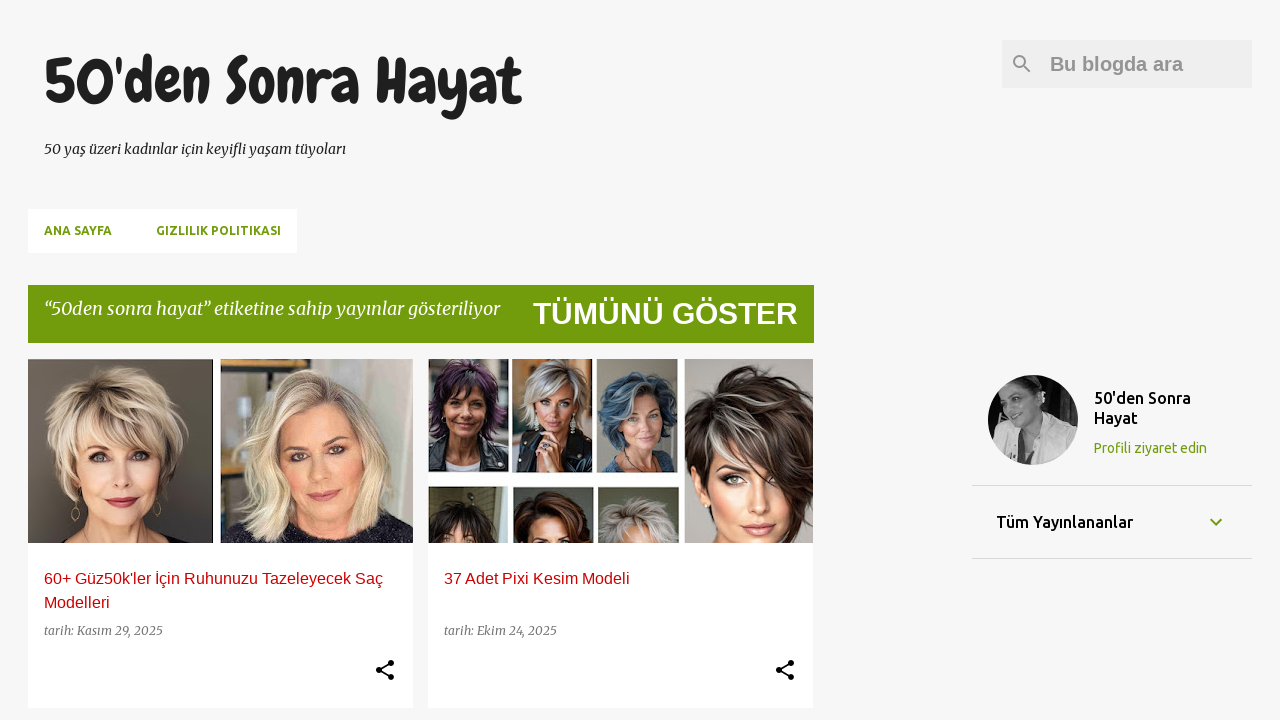

--- FILE ---
content_type: text/html; charset=UTF-8
request_url: https://www.50densonrayasam.com/search/label/50den%20sonra%20hayat
body_size: 36691
content:
<!DOCTYPE html>
<html dir='ltr' xmlns='http://www.w3.org/1999/xhtml' xmlns:b='http://www.google.com/2005/gml/b' xmlns:data='http://www.google.com/2005/gml/data' xmlns:expr='http://www.google.com/2005/gml/expr'>
<head>
<script async='async' src='//pagead2.googlesyndication.com/pagead/js/adsbygoogle.js'></script>
<script>
     (adsbygoogle = window.adsbygoogle || []).push({
          google_ad_client: "ca-pub-1282397320817350",
          enable_page_level_ads: true
     });
</script>
<meta content='width=device-width, initial-scale=1' name='viewport'/>
<title>50&#39;den Sonra Hayat</title>
<meta content='text/html; charset=UTF-8' http-equiv='Content-Type'/>
<!-- Chrome, Firefox OS and Opera -->
<meta content='#f7f7f7' name='theme-color'/>
<!-- Windows Phone -->
<meta content='#f7f7f7' name='msapplication-navbutton-color'/>
<meta content='blogger' name='generator'/>
<link href='https://www.50densonrayasam.com/favicon.ico' rel='icon' type='image/x-icon'/>
<link href='https://www.50densonrayasam.com/search/label/50den%20sonra%20hayat' rel='canonical'/>
<link rel="alternate" type="application/atom+xml" title="50&#39;den Sonra Hayat - Atom" href="https://www.50densonrayasam.com/feeds/posts/default" />
<link rel="alternate" type="application/rss+xml" title="50&#39;den Sonra Hayat - RSS" href="https://www.50densonrayasam.com/feeds/posts/default?alt=rss" />
<link rel="service.post" type="application/atom+xml" title="50&#39;den Sonra Hayat - Atom" href="https://www.blogger.com/feeds/4135917885083433406/posts/default" />
<link rel="me" href="https://www.blogger.com/profile/15457196335963082574" />
<!--Can't find substitution for tag [blog.ieCssRetrofitLinks]-->
<meta content='https://www.50densonrayasam.com/search/label/50den%20sonra%20hayat' property='og:url'/>
<meta content='50&#39;den Sonra Hayat' property='og:title'/>
<meta content='' property='og:description'/>
<meta content='https://blogger.googleusercontent.com/img/b/R29vZ2xl/AVvXsEjruTLhGVITTgXMouA7lizWJgCwx_HXKOoX1HqfkRsKbw06QWfVvHH2G2dSFOFxgOz63kbzCb2mnORpoq1R3iNE3sXGXKSjBogx5DIWBLcJSnTyQrq9hSVFl5MiRZLsaKmemOgRRUoBTinsjkvJka0kyMYuuxl3z9Z76qHyVr5y-JWTL7fTrmkPhZSMbkxI/w1200-h630-p-k-no-nu/001.jpg' property='og:image'/>
<meta content='https://blogger.googleusercontent.com/img/b/R29vZ2xl/AVvXsEgPFWpioJvPGnxPlVQmBCKBAxMrjKMbGRA1QwCvATo_UJZ675a3rOlYUyseEpkYIhJyTomCvGKPij1FFqcbpmQSHyQxrrqKpdm86HvxXVropXCAPR0QDr0zZ_1ypMWf5Q8JWnTNb6q9AgSYlxxS2d6Y96MBrMYCyLbiX-PsRx16Ku66Ly_ySQjm9T2OrR3z/w1200-h630-p-k-no-nu/001.jpg' property='og:image'/>
<style type='text/css'>@font-face{font-family:'Allerta';font-style:normal;font-weight:400;font-display:swap;src:url(//fonts.gstatic.com/s/allerta/v19/TwMO-IAHRlkbx940YnYXSCiN9uc.woff2)format('woff2');unicode-range:U+0000-00FF,U+0131,U+0152-0153,U+02BB-02BC,U+02C6,U+02DA,U+02DC,U+0304,U+0308,U+0329,U+2000-206F,U+20AC,U+2122,U+2191,U+2193,U+2212,U+2215,U+FEFF,U+FFFD;}@font-face{font-family:'Chewy';font-style:normal;font-weight:400;font-display:swap;src:url(//fonts.gstatic.com/s/chewy/v18/uK_94ruUb-k-wn52KjI9OPec.woff2)format('woff2');unicode-range:U+0000-00FF,U+0131,U+0152-0153,U+02BB-02BC,U+02C6,U+02DA,U+02DC,U+0304,U+0308,U+0329,U+2000-206F,U+20AC,U+2122,U+2191,U+2193,U+2212,U+2215,U+FEFF,U+FFFD;}@font-face{font-family:'Merriweather';font-style:italic;font-weight:400;font-stretch:100%;font-display:swap;src:url(//fonts.gstatic.com/s/merriweather/v33/u-4B0qyriQwlOrhSvowK_l5-eTxCVx0ZbwLvKH2Gk9hLmp0v5yA-xXPqCzLvPee1XYk_XSf-FmTCUG36AvH4ZL_Ean2DTA.woff2)format('woff2');unicode-range:U+0460-052F,U+1C80-1C8A,U+20B4,U+2DE0-2DFF,U+A640-A69F,U+FE2E-FE2F;}@font-face{font-family:'Merriweather';font-style:italic;font-weight:400;font-stretch:100%;font-display:swap;src:url(//fonts.gstatic.com/s/merriweather/v33/u-4B0qyriQwlOrhSvowK_l5-eTxCVx0ZbwLvKH2Gk9hLmp0v5yA-xXPqCzLvPee1XYk_XSf-FmTCUG3zAvH4ZL_Ean2DTA.woff2)format('woff2');unicode-range:U+0301,U+0400-045F,U+0490-0491,U+04B0-04B1,U+2116;}@font-face{font-family:'Merriweather';font-style:italic;font-weight:400;font-stretch:100%;font-display:swap;src:url(//fonts.gstatic.com/s/merriweather/v33/u-4B0qyriQwlOrhSvowK_l5-eTxCVx0ZbwLvKH2Gk9hLmp0v5yA-xXPqCzLvPee1XYk_XSf-FmTCUG34AvH4ZL_Ean2DTA.woff2)format('woff2');unicode-range:U+0102-0103,U+0110-0111,U+0128-0129,U+0168-0169,U+01A0-01A1,U+01AF-01B0,U+0300-0301,U+0303-0304,U+0308-0309,U+0323,U+0329,U+1EA0-1EF9,U+20AB;}@font-face{font-family:'Merriweather';font-style:italic;font-weight:400;font-stretch:100%;font-display:swap;src:url(//fonts.gstatic.com/s/merriweather/v33/u-4B0qyriQwlOrhSvowK_l5-eTxCVx0ZbwLvKH2Gk9hLmp0v5yA-xXPqCzLvPee1XYk_XSf-FmTCUG35AvH4ZL_Ean2DTA.woff2)format('woff2');unicode-range:U+0100-02BA,U+02BD-02C5,U+02C7-02CC,U+02CE-02D7,U+02DD-02FF,U+0304,U+0308,U+0329,U+1D00-1DBF,U+1E00-1E9F,U+1EF2-1EFF,U+2020,U+20A0-20AB,U+20AD-20C0,U+2113,U+2C60-2C7F,U+A720-A7FF;}@font-face{font-family:'Merriweather';font-style:italic;font-weight:400;font-stretch:100%;font-display:swap;src:url(//fonts.gstatic.com/s/merriweather/v33/u-4B0qyriQwlOrhSvowK_l5-eTxCVx0ZbwLvKH2Gk9hLmp0v5yA-xXPqCzLvPee1XYk_XSf-FmTCUG33AvH4ZL_Ean0.woff2)format('woff2');unicode-range:U+0000-00FF,U+0131,U+0152-0153,U+02BB-02BC,U+02C6,U+02DA,U+02DC,U+0304,U+0308,U+0329,U+2000-206F,U+20AC,U+2122,U+2191,U+2193,U+2212,U+2215,U+FEFF,U+FFFD;}@font-face{font-family:'Merriweather';font-style:normal;font-weight:400;font-stretch:100%;font-display:swap;src:url(//fonts.gstatic.com/s/merriweather/v33/u-4D0qyriQwlOrhSvowK_l5UcA6zuSYEqOzpPe3HOZJ5eX1WtLaQwmYiScCmDxhtNOKl8yDr3icaGV31CPDaYKfFQn0.woff2)format('woff2');unicode-range:U+0460-052F,U+1C80-1C8A,U+20B4,U+2DE0-2DFF,U+A640-A69F,U+FE2E-FE2F;}@font-face{font-family:'Merriweather';font-style:normal;font-weight:400;font-stretch:100%;font-display:swap;src:url(//fonts.gstatic.com/s/merriweather/v33/u-4D0qyriQwlOrhSvowK_l5UcA6zuSYEqOzpPe3HOZJ5eX1WtLaQwmYiScCmDxhtNOKl8yDr3icaEF31CPDaYKfFQn0.woff2)format('woff2');unicode-range:U+0301,U+0400-045F,U+0490-0491,U+04B0-04B1,U+2116;}@font-face{font-family:'Merriweather';font-style:normal;font-weight:400;font-stretch:100%;font-display:swap;src:url(//fonts.gstatic.com/s/merriweather/v33/u-4D0qyriQwlOrhSvowK_l5UcA6zuSYEqOzpPe3HOZJ5eX1WtLaQwmYiScCmDxhtNOKl8yDr3icaG131CPDaYKfFQn0.woff2)format('woff2');unicode-range:U+0102-0103,U+0110-0111,U+0128-0129,U+0168-0169,U+01A0-01A1,U+01AF-01B0,U+0300-0301,U+0303-0304,U+0308-0309,U+0323,U+0329,U+1EA0-1EF9,U+20AB;}@font-face{font-family:'Merriweather';font-style:normal;font-weight:400;font-stretch:100%;font-display:swap;src:url(//fonts.gstatic.com/s/merriweather/v33/u-4D0qyriQwlOrhSvowK_l5UcA6zuSYEqOzpPe3HOZJ5eX1WtLaQwmYiScCmDxhtNOKl8yDr3icaGl31CPDaYKfFQn0.woff2)format('woff2');unicode-range:U+0100-02BA,U+02BD-02C5,U+02C7-02CC,U+02CE-02D7,U+02DD-02FF,U+0304,U+0308,U+0329,U+1D00-1DBF,U+1E00-1E9F,U+1EF2-1EFF,U+2020,U+20A0-20AB,U+20AD-20C0,U+2113,U+2C60-2C7F,U+A720-A7FF;}@font-face{font-family:'Merriweather';font-style:normal;font-weight:400;font-stretch:100%;font-display:swap;src:url(//fonts.gstatic.com/s/merriweather/v33/u-4D0qyriQwlOrhSvowK_l5UcA6zuSYEqOzpPe3HOZJ5eX1WtLaQwmYiScCmDxhtNOKl8yDr3icaFF31CPDaYKfF.woff2)format('woff2');unicode-range:U+0000-00FF,U+0131,U+0152-0153,U+02BB-02BC,U+02C6,U+02DA,U+02DC,U+0304,U+0308,U+0329,U+2000-206F,U+20AC,U+2122,U+2191,U+2193,U+2212,U+2215,U+FEFF,U+FFFD;}@font-face{font-family:'Ubuntu';font-style:normal;font-weight:400;font-display:swap;src:url(//fonts.gstatic.com/s/ubuntu/v21/4iCs6KVjbNBYlgoKcg72nU6AF7xm.woff2)format('woff2');unicode-range:U+0460-052F,U+1C80-1C8A,U+20B4,U+2DE0-2DFF,U+A640-A69F,U+FE2E-FE2F;}@font-face{font-family:'Ubuntu';font-style:normal;font-weight:400;font-display:swap;src:url(//fonts.gstatic.com/s/ubuntu/v21/4iCs6KVjbNBYlgoKew72nU6AF7xm.woff2)format('woff2');unicode-range:U+0301,U+0400-045F,U+0490-0491,U+04B0-04B1,U+2116;}@font-face{font-family:'Ubuntu';font-style:normal;font-weight:400;font-display:swap;src:url(//fonts.gstatic.com/s/ubuntu/v21/4iCs6KVjbNBYlgoKcw72nU6AF7xm.woff2)format('woff2');unicode-range:U+1F00-1FFF;}@font-face{font-family:'Ubuntu';font-style:normal;font-weight:400;font-display:swap;src:url(//fonts.gstatic.com/s/ubuntu/v21/4iCs6KVjbNBYlgoKfA72nU6AF7xm.woff2)format('woff2');unicode-range:U+0370-0377,U+037A-037F,U+0384-038A,U+038C,U+038E-03A1,U+03A3-03FF;}@font-face{font-family:'Ubuntu';font-style:normal;font-weight:400;font-display:swap;src:url(//fonts.gstatic.com/s/ubuntu/v21/4iCs6KVjbNBYlgoKcQ72nU6AF7xm.woff2)format('woff2');unicode-range:U+0100-02BA,U+02BD-02C5,U+02C7-02CC,U+02CE-02D7,U+02DD-02FF,U+0304,U+0308,U+0329,U+1D00-1DBF,U+1E00-1E9F,U+1EF2-1EFF,U+2020,U+20A0-20AB,U+20AD-20C0,U+2113,U+2C60-2C7F,U+A720-A7FF;}@font-face{font-family:'Ubuntu';font-style:normal;font-weight:400;font-display:swap;src:url(//fonts.gstatic.com/s/ubuntu/v21/4iCs6KVjbNBYlgoKfw72nU6AFw.woff2)format('woff2');unicode-range:U+0000-00FF,U+0131,U+0152-0153,U+02BB-02BC,U+02C6,U+02DA,U+02DC,U+0304,U+0308,U+0329,U+2000-206F,U+20AC,U+2122,U+2191,U+2193,U+2212,U+2215,U+FEFF,U+FFFD;}@font-face{font-family:'Ubuntu';font-style:normal;font-weight:500;font-display:swap;src:url(//fonts.gstatic.com/s/ubuntu/v21/4iCv6KVjbNBYlgoCjC3jvWyNPYZvg7UI.woff2)format('woff2');unicode-range:U+0460-052F,U+1C80-1C8A,U+20B4,U+2DE0-2DFF,U+A640-A69F,U+FE2E-FE2F;}@font-face{font-family:'Ubuntu';font-style:normal;font-weight:500;font-display:swap;src:url(//fonts.gstatic.com/s/ubuntu/v21/4iCv6KVjbNBYlgoCjC3jtGyNPYZvg7UI.woff2)format('woff2');unicode-range:U+0301,U+0400-045F,U+0490-0491,U+04B0-04B1,U+2116;}@font-face{font-family:'Ubuntu';font-style:normal;font-weight:500;font-display:swap;src:url(//fonts.gstatic.com/s/ubuntu/v21/4iCv6KVjbNBYlgoCjC3jvGyNPYZvg7UI.woff2)format('woff2');unicode-range:U+1F00-1FFF;}@font-face{font-family:'Ubuntu';font-style:normal;font-weight:500;font-display:swap;src:url(//fonts.gstatic.com/s/ubuntu/v21/4iCv6KVjbNBYlgoCjC3js2yNPYZvg7UI.woff2)format('woff2');unicode-range:U+0370-0377,U+037A-037F,U+0384-038A,U+038C,U+038E-03A1,U+03A3-03FF;}@font-face{font-family:'Ubuntu';font-style:normal;font-weight:500;font-display:swap;src:url(//fonts.gstatic.com/s/ubuntu/v21/4iCv6KVjbNBYlgoCjC3jvmyNPYZvg7UI.woff2)format('woff2');unicode-range:U+0100-02BA,U+02BD-02C5,U+02C7-02CC,U+02CE-02D7,U+02DD-02FF,U+0304,U+0308,U+0329,U+1D00-1DBF,U+1E00-1E9F,U+1EF2-1EFF,U+2020,U+20A0-20AB,U+20AD-20C0,U+2113,U+2C60-2C7F,U+A720-A7FF;}@font-face{font-family:'Ubuntu';font-style:normal;font-weight:500;font-display:swap;src:url(//fonts.gstatic.com/s/ubuntu/v21/4iCv6KVjbNBYlgoCjC3jsGyNPYZvgw.woff2)format('woff2');unicode-range:U+0000-00FF,U+0131,U+0152-0153,U+02BB-02BC,U+02C6,U+02DA,U+02DC,U+0304,U+0308,U+0329,U+2000-206F,U+20AC,U+2122,U+2191,U+2193,U+2212,U+2215,U+FEFF,U+FFFD;}@font-face{font-family:'Ubuntu';font-style:normal;font-weight:700;font-display:swap;src:url(//fonts.gstatic.com/s/ubuntu/v21/4iCv6KVjbNBYlgoCxCvjvWyNPYZvg7UI.woff2)format('woff2');unicode-range:U+0460-052F,U+1C80-1C8A,U+20B4,U+2DE0-2DFF,U+A640-A69F,U+FE2E-FE2F;}@font-face{font-family:'Ubuntu';font-style:normal;font-weight:700;font-display:swap;src:url(//fonts.gstatic.com/s/ubuntu/v21/4iCv6KVjbNBYlgoCxCvjtGyNPYZvg7UI.woff2)format('woff2');unicode-range:U+0301,U+0400-045F,U+0490-0491,U+04B0-04B1,U+2116;}@font-face{font-family:'Ubuntu';font-style:normal;font-weight:700;font-display:swap;src:url(//fonts.gstatic.com/s/ubuntu/v21/4iCv6KVjbNBYlgoCxCvjvGyNPYZvg7UI.woff2)format('woff2');unicode-range:U+1F00-1FFF;}@font-face{font-family:'Ubuntu';font-style:normal;font-weight:700;font-display:swap;src:url(//fonts.gstatic.com/s/ubuntu/v21/4iCv6KVjbNBYlgoCxCvjs2yNPYZvg7UI.woff2)format('woff2');unicode-range:U+0370-0377,U+037A-037F,U+0384-038A,U+038C,U+038E-03A1,U+03A3-03FF;}@font-face{font-family:'Ubuntu';font-style:normal;font-weight:700;font-display:swap;src:url(//fonts.gstatic.com/s/ubuntu/v21/4iCv6KVjbNBYlgoCxCvjvmyNPYZvg7UI.woff2)format('woff2');unicode-range:U+0100-02BA,U+02BD-02C5,U+02C7-02CC,U+02CE-02D7,U+02DD-02FF,U+0304,U+0308,U+0329,U+1D00-1DBF,U+1E00-1E9F,U+1EF2-1EFF,U+2020,U+20A0-20AB,U+20AD-20C0,U+2113,U+2C60-2C7F,U+A720-A7FF;}@font-face{font-family:'Ubuntu';font-style:normal;font-weight:700;font-display:swap;src:url(//fonts.gstatic.com/s/ubuntu/v21/4iCv6KVjbNBYlgoCxCvjsGyNPYZvgw.woff2)format('woff2');unicode-range:U+0000-00FF,U+0131,U+0152-0153,U+02BB-02BC,U+02C6,U+02DA,U+02DC,U+0304,U+0308,U+0329,U+2000-206F,U+20AC,U+2122,U+2191,U+2193,U+2212,U+2215,U+FEFF,U+FFFD;}</style>
<style id='page-skin-1' type='text/css'><!--
/*! normalize.css v3.0.1 | MIT License | git.io/normalize */html{font-family:sans-serif;-ms-text-size-adjust:100%;-webkit-text-size-adjust:100%}body{margin:0}article,aside,details,figcaption,figure,footer,header,hgroup,main,nav,section,summary{display:block}audio,canvas,progress,video{display:inline-block;vertical-align:baseline}audio:not([controls]){display:none;height:0}[hidden],template{display:none}a{background:transparent}a:active,a:hover{outline:0}abbr[title]{border-bottom:1px dotted}b,strong{font-weight:bold}dfn{font-style:italic}h1{font-size:2em;margin:.67em 0}mark{background:#ff0;color:#000}small{font-size:80%}sub,sup{font-size:75%;line-height:0;position:relative;vertical-align:baseline}sup{top:-0.5em}sub{bottom:-0.25em}img{border:0}svg:not(:root){overflow:hidden}figure{margin:1em 40px}hr{-moz-box-sizing:content-box;box-sizing:content-box;height:0}pre{overflow:auto}code,kbd,pre,samp{font-family:monospace,monospace;font-size:1em}button,input,optgroup,select,textarea{color:inherit;font:inherit;margin:0}button{overflow:visible}button,select{text-transform:none}button,html input[type="button"],input[type="reset"],input[type="submit"]{-webkit-appearance:button;cursor:pointer}button[disabled],html input[disabled]{cursor:default}button::-moz-focus-inner,input::-moz-focus-inner{border:0;padding:0}input{line-height:normal}input[type="checkbox"],input[type="radio"]{box-sizing:border-box;padding:0}input[type="number"]::-webkit-inner-spin-button,input[type="number"]::-webkit-outer-spin-button{height:auto}input[type="search"]{-webkit-appearance:textfield;-moz-box-sizing:content-box;-webkit-box-sizing:content-box;box-sizing:content-box}input[type="search"]::-webkit-search-cancel-button,input[type="search"]::-webkit-search-decoration{-webkit-appearance:none}fieldset{border:1px solid #c0c0c0;margin:0 2px;padding:.35em .625em .75em}legend{border:0;padding:0}textarea{overflow:auto}optgroup{font-weight:bold}table{border-collapse:collapse;border-spacing:0}td,th{padding:0}
/*!************************************************
* Blogger Template Style
* Name: Emporio
**************************************************/
body{
overflow-wrap:break-word;
word-break:break-word;
word-wrap:break-word
}
.hidden{
display:none
}
.invisible{
visibility:hidden
}
.container::after,.float-container::after{
clear:both;
content:'';
display:table
}
.clearboth{
clear:both
}
#comments .comment .comment-actions,.subscribe-popup .FollowByEmail .follow-by-email-submit{
background:0 0;
border:0;
box-shadow:none;
color:#000000;
cursor:pointer;
font-size:14px;
font-weight:700;
outline:0;
text-decoration:none;
text-transform:uppercase;
width:auto
}
.dim-overlay{
background-color:rgba(0,0,0,.54);
height:100vh;
left:0;
position:fixed;
top:0;
width:100%
}
#sharing-dim-overlay{
background-color:transparent
}
input::-ms-clear{
display:none
}
.blogger-logo,.svg-icon-24.blogger-logo{
fill:#ff9800;
opacity:1
}
.skip-navigation{
background-color:#fff;
box-sizing:border-box;
color:#000;
display:block;
height:0;
left:0;
line-height:50px;
overflow:hidden;
padding-top:0;
position:fixed;
text-align:center;
top:0;
-webkit-transition:box-shadow .3s,height .3s,padding-top .3s;
transition:box-shadow .3s,height .3s,padding-top .3s;
width:100%;
z-index:900
}
.skip-navigation:focus{
box-shadow:0 4px 5px 0 rgba(0,0,0,.14),0 1px 10px 0 rgba(0,0,0,.12),0 2px 4px -1px rgba(0,0,0,.2);
height:50px
}
#main{
outline:0
}
.main-heading{
position:absolute;
clip:rect(1px,1px,1px,1px);
padding:0;
border:0;
height:1px;
width:1px;
overflow:hidden
}
.Attribution{
margin-top:1em;
text-align:center
}
.Attribution .blogger img,.Attribution .blogger svg{
vertical-align:bottom
}
.Attribution .blogger img{
margin-right:.5em
}
.Attribution div{
line-height:24px;
margin-top:.5em
}
.Attribution .copyright,.Attribution .image-attribution{
font-size:.7em;
margin-top:1.5em
}
.BLOG_mobile_video_class{
display:none
}
.bg-photo{
background-attachment:scroll!important
}
body .CSS_LIGHTBOX{
z-index:900
}
.extendable .show-less,.extendable .show-more{
border-color:#000000;
color:#000000;
margin-top:8px
}
.extendable .show-less.hidden,.extendable .show-more.hidden{
display:none
}
.inline-ad{
display:none;
max-width:100%;
overflow:hidden
}
.adsbygoogle{
display:block
}
#cookieChoiceInfo{
bottom:0;
top:auto
}
iframe.b-hbp-video{
border:0
}
.post-body img{
max-width:100%
}
.post-body iframe{
max-width:100%
}
.post-body a[imageanchor="1"]{
display:inline-block
}
.byline{
margin-right:1em
}
.byline:last-child{
margin-right:0
}
.link-copied-dialog{
max-width:520px;
outline:0
}
.link-copied-dialog .modal-dialog-buttons{
margin-top:8px
}
.link-copied-dialog .goog-buttonset-default{
background:0 0;
border:0
}
.link-copied-dialog .goog-buttonset-default:focus{
outline:0
}
.paging-control-container{
margin-bottom:16px
}
.paging-control-container .paging-control{
display:inline-block
}
.paging-control-container .comment-range-text::after,.paging-control-container .paging-control{
color:#000000
}
.paging-control-container .comment-range-text,.paging-control-container .paging-control{
margin-right:8px
}
.paging-control-container .comment-range-text::after,.paging-control-container .paging-control::after{
content:'\00B7';
cursor:default;
padding-left:8px;
pointer-events:none
}
.paging-control-container .comment-range-text:last-child::after,.paging-control-container .paging-control:last-child::after{
content:none
}
.byline.reactions iframe{
height:20px
}
.b-notification{
color:#000;
background-color:#fff;
border-bottom:solid 1px #000;
box-sizing:border-box;
padding:16px 32px;
text-align:center
}
.b-notification.visible{
-webkit-transition:margin-top .3s cubic-bezier(.4,0,.2,1);
transition:margin-top .3s cubic-bezier(.4,0,.2,1)
}
.b-notification.invisible{
position:absolute
}
.b-notification-close{
position:absolute;
right:8px;
top:8px
}
.no-posts-message{
line-height:40px;
text-align:center
}
@media screen and (max-width:745px){
body.item-view .post-body a[imageanchor="1"][style*="float: left;"],body.item-view .post-body a[imageanchor="1"][style*="float: right;"]{
float:none!important;
clear:none!important
}
body.item-view .post-body a[imageanchor="1"] img{
display:block;
height:auto;
margin:0 auto
}
body.item-view .post-body>.separator:first-child>a[imageanchor="1"]:first-child{
margin-top:20px
}
.post-body a[imageanchor]{
display:block
}
body.item-view .post-body a[imageanchor="1"]{
margin-left:0!important;
margin-right:0!important
}
body.item-view .post-body a[imageanchor="1"]+a[imageanchor="1"]{
margin-top:16px
}
}
.item-control{
display:none
}
#comments{
border-top:1px dashed rgba(0,0,0,.54);
margin-top:20px;
padding:20px
}
#comments .comment-thread ol{
margin:0;
padding-left:0;
padding-left:0
}
#comments .comment .comment-replybox-single,#comments .comment-thread .comment-replies{
margin-left:60px
}
#comments .comment-thread .thread-count{
display:none
}
#comments .comment{
list-style-type:none;
padding:0 0 30px;
position:relative
}
#comments .comment .comment{
padding-bottom:8px
}
.comment .avatar-image-container{
position:absolute
}
.comment .avatar-image-container img{
border-radius:50%
}
.avatar-image-container svg,.comment .avatar-image-container .avatar-icon{
border-radius:50%;
border:solid 1px #000000;
box-sizing:border-box;
fill:#000000;
height:35px;
margin:0;
padding:7px;
width:35px
}
.comment .comment-block{
margin-top:10px;
margin-left:60px;
padding-bottom:0
}
#comments .comment-author-header-wrapper{
margin-left:40px
}
#comments .comment .thread-expanded .comment-block{
padding-bottom:20px
}
#comments .comment .comment-header .user,#comments .comment .comment-header .user a{
color:#cc0000;
font-style:normal;
font-weight:700
}
#comments .comment .comment-actions{
bottom:0;
margin-bottom:15px;
position:absolute
}
#comments .comment .comment-actions>*{
margin-right:8px
}
#comments .comment .comment-header .datetime{
bottom:0;
color:rgba(204,0,0,.54);
display:inline-block;
font-size:13px;
font-style:italic;
margin-left:8px
}
#comments .comment .comment-footer .comment-timestamp a,#comments .comment .comment-header .datetime a{
color:rgba(204,0,0,.54)
}
#comments .comment .comment-content,.comment .comment-body{
margin-top:12px;
word-break:break-word
}
.comment-body{
margin-bottom:12px
}
#comments.embed[data-num-comments="0"]{
border:0;
margin-top:0;
padding-top:0
}
#comments.embed[data-num-comments="0"] #comment-post-message,#comments.embed[data-num-comments="0"] div.comment-form>p,#comments.embed[data-num-comments="0"] p.comment-footer{
display:none
}
#comment-editor-src{
display:none
}
.comments .comments-content .loadmore.loaded{
max-height:0;
opacity:0;
overflow:hidden
}
.extendable .remaining-items{
height:0;
overflow:hidden;
-webkit-transition:height .3s cubic-bezier(.4,0,.2,1);
transition:height .3s cubic-bezier(.4,0,.2,1)
}
.extendable .remaining-items.expanded{
height:auto
}
.svg-icon-24,.svg-icon-24-button{
cursor:pointer;
height:24px;
width:24px;
min-width:24px
}
.touch-icon{
margin:-12px;
padding:12px
}
.touch-icon:active,.touch-icon:focus{
background-color:rgba(153,153,153,.4);
border-radius:50%
}
svg:not(:root).touch-icon{
overflow:visible
}
html[dir=rtl] .rtl-reversible-icon{
-webkit-transform:scaleX(-1);
-ms-transform:scaleX(-1);
transform:scaleX(-1)
}
.svg-icon-24-button,.touch-icon-button{
background:0 0;
border:0;
margin:0;
outline:0;
padding:0
}
.touch-icon-button .touch-icon:active,.touch-icon-button .touch-icon:focus{
background-color:transparent
}
.touch-icon-button:active .touch-icon,.touch-icon-button:focus .touch-icon{
background-color:rgba(153,153,153,.4);
border-radius:50%
}
.Profile .default-avatar-wrapper .avatar-icon{
border-radius:50%;
border:solid 1px #729c0b;
box-sizing:border-box;
fill:#729c0b;
margin:0
}
.Profile .individual .default-avatar-wrapper .avatar-icon{
padding:25px
}
.Profile .individual .avatar-icon,.Profile .individual .profile-img{
height:90px;
width:90px
}
.Profile .team .default-avatar-wrapper .avatar-icon{
padding:8px
}
.Profile .team .avatar-icon,.Profile .team .default-avatar-wrapper,.Profile .team .profile-img{
height:40px;
width:40px
}
.snippet-container{
margin:0;
position:relative;
overflow:hidden
}
.snippet-fade{
bottom:0;
box-sizing:border-box;
position:absolute;
width:96px
}
.snippet-fade{
right:0
}
.snippet-fade:after{
content:'\2026'
}
.snippet-fade:after{
float:right
}
.centered-top-container.sticky{
left:0;
position:fixed;
right:0;
top:0;
width:auto;
z-index:8;
-webkit-transition-property:opacity,-webkit-transform;
transition-property:opacity,-webkit-transform;
transition-property:transform,opacity;
transition-property:transform,opacity,-webkit-transform;
-webkit-transition-duration:.2s;
transition-duration:.2s;
-webkit-transition-timing-function:cubic-bezier(.4,0,.2,1);
transition-timing-function:cubic-bezier(.4,0,.2,1)
}
.centered-top-placeholder{
display:none
}
.collapsed-header .centered-top-placeholder{
display:block
}
.centered-top-container .Header .replaced h1,.centered-top-placeholder .Header .replaced h1{
display:none
}
.centered-top-container.sticky .Header .replaced h1{
display:block
}
.centered-top-container.sticky .Header .header-widget{
background:0 0
}
.centered-top-container.sticky .Header .header-image-wrapper{
display:none
}
.centered-top-container img,.centered-top-placeholder img{
max-width:100%
}
.collapsible{
-webkit-transition:height .3s cubic-bezier(.4,0,.2,1);
transition:height .3s cubic-bezier(.4,0,.2,1)
}
.collapsible,.collapsible>summary{
display:block;
overflow:hidden
}
.collapsible>:not(summary){
display:none
}
.collapsible[open]>:not(summary){
display:block
}
.collapsible:focus,.collapsible>summary:focus{
outline:0
}
.collapsible>summary{
cursor:pointer;
display:block;
padding:0
}
.collapsible:focus>summary,.collapsible>summary:focus{
background-color:transparent
}
.collapsible>summary::-webkit-details-marker{
display:none
}
.collapsible-title{
-webkit-box-align:center;
-webkit-align-items:center;
-ms-flex-align:center;
align-items:center;
display:-webkit-box;
display:-webkit-flex;
display:-ms-flexbox;
display:flex
}
.collapsible-title .title{
-webkit-box-flex:1;
-webkit-flex:1 1 auto;
-ms-flex:1 1 auto;
flex:1 1 auto;
-webkit-box-ordinal-group:1;
-webkit-order:0;
-ms-flex-order:0;
order:0;
overflow:hidden;
text-overflow:ellipsis;
white-space:nowrap
}
.collapsible-title .chevron-down,.collapsible[open] .collapsible-title .chevron-up{
display:block
}
.collapsible-title .chevron-up,.collapsible[open] .collapsible-title .chevron-down{
display:none
}
.flat-button{
cursor:pointer;
display:inline-block;
font-weight:700;
text-transform:uppercase;
border-radius:2px;
padding:8px;
margin:-8px
}
.flat-icon-button{
background:0 0;
border:0;
margin:0;
outline:0;
padding:0;
margin:-12px;
padding:12px;
cursor:pointer;
box-sizing:content-box;
display:inline-block;
line-height:0
}
.flat-icon-button,.flat-icon-button .splash-wrapper{
border-radius:50%
}
.flat-icon-button .splash.animate{
-webkit-animation-duration:.3s;
animation-duration:.3s
}
body#layout .bg-photo,body#layout .bg-photo-overlay{
display:none
}
body#layout .page_body{
padding:0;
position:relative;
top:0
}
body#layout .page{
display:inline-block;
left:inherit;
position:relative;
vertical-align:top;
width:540px
}
body#layout .centered{
max-width:954px
}
body#layout .navigation{
display:none
}
body#layout .sidebar-container{
display:inline-block;
width:40%
}
body#layout .hamburger-menu,body#layout .search{
display:none
}
.overflowable-container{
max-height:44px;
overflow:hidden;
position:relative
}
.overflow-button{
cursor:pointer
}
#overflowable-dim-overlay{
background:0 0
}
.overflow-popup{
box-shadow:0 2px 2px 0 rgba(0,0,0,.14),0 3px 1px -2px rgba(0,0,0,.2),0 1px 5px 0 rgba(0,0,0,.12);
background-color:#ffffff;
left:0;
max-width:calc(100% - 32px);
position:absolute;
top:0;
visibility:hidden;
z-index:101
}
.overflow-popup ul{
list-style:none
}
.overflow-popup .tabs li,.overflow-popup li{
display:block;
height:auto
}
.overflow-popup .tabs li{
padding-left:0;
padding-right:0
}
.overflow-button.hidden,.overflow-popup .tabs li.hidden,.overflow-popup li.hidden{
display:none
}
.widget.Sharing .sharing-button{
display:none
}
.widget.Sharing .sharing-buttons li{
padding:0
}
.widget.Sharing .sharing-buttons li span{
display:none
}
.post-share-buttons{
position:relative
}
.centered-bottom .share-buttons .svg-icon-24,.share-buttons .svg-icon-24{
fill:#000000
}
.sharing-open.touch-icon-button:active .touch-icon,.sharing-open.touch-icon-button:focus .touch-icon{
background-color:transparent
}
.share-buttons{
background-color:#ffffff;
border-radius:2px;
box-shadow:0 2px 2px 0 rgba(0,0,0,.14),0 3px 1px -2px rgba(0,0,0,.2),0 1px 5px 0 rgba(0,0,0,.12);
color:#000000;
list-style:none;
margin:0;
padding:8px 0;
position:absolute;
top:-11px;
min-width:200px;
z-index:101
}
.share-buttons.hidden{
display:none
}
.sharing-button{
background:0 0;
border:0;
margin:0;
outline:0;
padding:0;
cursor:pointer
}
.share-buttons li{
margin:0;
height:48px
}
.share-buttons li:last-child{
margin-bottom:0
}
.share-buttons li .sharing-platform-button{
box-sizing:border-box;
cursor:pointer;
display:block;
height:100%;
margin-bottom:0;
padding:0 16px;
position:relative;
width:100%
}
.share-buttons li .sharing-platform-button:focus,.share-buttons li .sharing-platform-button:hover{
background-color:rgba(128,128,128,.1);
outline:0
}
.share-buttons li svg[class*=" sharing-"],.share-buttons li svg[class^=sharing-]{
position:absolute;
top:10px
}
.share-buttons li span.sharing-platform-button{
position:relative;
top:0
}
.share-buttons li .platform-sharing-text{
display:block;
font-size:16px;
line-height:48px;
white-space:nowrap
}
.share-buttons li .platform-sharing-text{
margin-left:56px
}
.sidebar-container{
background-color:#f7f7f7;
max-width:280px;
overflow-y:auto;
-webkit-transition-property:-webkit-transform;
transition-property:-webkit-transform;
transition-property:transform;
transition-property:transform,-webkit-transform;
-webkit-transition-duration:.3s;
transition-duration:.3s;
-webkit-transition-timing-function:cubic-bezier(0,0,.2,1);
transition-timing-function:cubic-bezier(0,0,.2,1);
width:280px;
z-index:101;
-webkit-overflow-scrolling:touch
}
.sidebar-container .navigation{
line-height:0;
padding:16px
}
.sidebar-container .sidebar-back{
cursor:pointer
}
.sidebar-container .widget{
background:0 0;
margin:0 16px;
padding:16px 0
}
.sidebar-container .widget .title{
color:#000000;
margin:0
}
.sidebar-container .widget ul{
list-style:none;
margin:0;
padding:0
}
.sidebar-container .widget ul ul{
margin-left:1em
}
.sidebar-container .widget li{
font-size:16px;
line-height:normal
}
.sidebar-container .widget+.widget{
border-top:1px solid rgba(0, 0, 0, 0.12)
}
.BlogArchive li{
margin:16px 0
}
.BlogArchive li:last-child{
margin-bottom:0
}
.Label li a{
display:inline-block
}
.BlogArchive .post-count,.Label .label-count{
float:right;
margin-left:.25em
}
.BlogArchive .post-count::before,.Label .label-count::before{
content:'('
}
.BlogArchive .post-count::after,.Label .label-count::after{
content:')'
}
.widget.Translate .skiptranslate>div{
display:block!important
}
.widget.Profile .profile-link{
display:-webkit-box;
display:-webkit-flex;
display:-ms-flexbox;
display:flex
}
.widget.Profile .team-member .default-avatar-wrapper,.widget.Profile .team-member .profile-img{
-webkit-box-flex:0;
-webkit-flex:0 0 auto;
-ms-flex:0 0 auto;
flex:0 0 auto;
margin-right:1em
}
.widget.Profile .individual .profile-link{
-webkit-box-orient:vertical;
-webkit-box-direction:normal;
-webkit-flex-direction:column;
-ms-flex-direction:column;
flex-direction:column
}
.widget.Profile .team .profile-link .profile-name{
-webkit-align-self:center;
-ms-flex-item-align:center;
-ms-grid-row-align:center;
align-self:center;
display:block;
-webkit-box-flex:1;
-webkit-flex:1 1 auto;
-ms-flex:1 1 auto;
flex:1 1 auto
}
.dim-overlay{
background-color:rgba(0,0,0,.54);
z-index:100
}
body.sidebar-visible{
overflow-y:hidden
}
@media screen and (max-width:680px){
.sidebar-container{
bottom:0;
position:fixed;
top:0;
left:auto;
right:0
}
.sidebar-container.sidebar-invisible{
-webkit-transition-timing-function:cubic-bezier(.4,0,.6,1);
transition-timing-function:cubic-bezier(.4,0,.6,1);
-webkit-transform:translateX(100%);
-ms-transform:translateX(100%);
transform:translateX(100%)
}
}
.dialog{
box-shadow:0 2px 2px 0 rgba(0,0,0,.14),0 3px 1px -2px rgba(0,0,0,.2),0 1px 5px 0 rgba(0,0,0,.12);
background:#ffffff;
box-sizing:border-box;
color:#000000;
padding:30px;
position:fixed;
text-align:center;
width:calc(100% - 24px);
z-index:101
}
.dialog input[type=email],.dialog input[type=text]{
background-color:transparent;
border:0;
border-bottom:solid 1px rgba(0,0,0,.12);
color:#000000;
display:block;
font-family:Ubuntu, sans-serif;
font-size:16px;
line-height:24px;
margin:auto;
padding-bottom:7px;
outline:0;
text-align:center;
width:100%
}
.dialog input[type=email]::-webkit-input-placeholder,.dialog input[type=text]::-webkit-input-placeholder{
color:rgba(0,0,0,.5)
}
.dialog input[type=email]::-moz-placeholder,.dialog input[type=text]::-moz-placeholder{
color:rgba(0,0,0,.5)
}
.dialog input[type=email]:-ms-input-placeholder,.dialog input[type=text]:-ms-input-placeholder{
color:rgba(0,0,0,.5)
}
.dialog input[type=email]::placeholder,.dialog input[type=text]::placeholder{
color:rgba(0,0,0,.5)
}
.dialog input[type=email]:focus,.dialog input[type=text]:focus{
border-bottom:solid 2px #000000;
padding-bottom:6px
}
.dialog input.no-cursor{
color:transparent;
text-shadow:0 0 0 #000000
}
.dialog input.no-cursor:focus{
outline:0
}
.dialog input.no-cursor:focus{
outline:0
}
.dialog input[type=submit]{
font-family:Ubuntu, sans-serif
}
.dialog .goog-buttonset-default{
color:#000000
}
.loading-spinner-large{
-webkit-animation:mspin-rotate 1.568s infinite linear;
animation:mspin-rotate 1.568s infinite linear;
height:48px;
overflow:hidden;
position:absolute;
width:48px;
z-index:200
}
.loading-spinner-large>div{
-webkit-animation:mspin-revrot 5332ms infinite steps(4);
animation:mspin-revrot 5332ms infinite steps(4)
}
.loading-spinner-large>div>div{
-webkit-animation:mspin-singlecolor-large-film 1333ms infinite steps(81);
animation:mspin-singlecolor-large-film 1333ms infinite steps(81);
background-size:100%;
height:48px;
width:3888px
}
.mspin-black-large>div>div,.mspin-grey_54-large>div>div{
background-image:url(https://www.blogblog.com/indie/mspin_black_large.svg)
}
.mspin-white-large>div>div{
background-image:url(https://www.blogblog.com/indie/mspin_white_large.svg)
}
.mspin-grey_54-large{
opacity:.54
}
@-webkit-keyframes mspin-singlecolor-large-film{
from{
-webkit-transform:translateX(0);
transform:translateX(0)
}
to{
-webkit-transform:translateX(-3888px);
transform:translateX(-3888px)
}
}
@keyframes mspin-singlecolor-large-film{
from{
-webkit-transform:translateX(0);
transform:translateX(0)
}
to{
-webkit-transform:translateX(-3888px);
transform:translateX(-3888px)
}
}
@-webkit-keyframes mspin-rotate{
from{
-webkit-transform:rotate(0);
transform:rotate(0)
}
to{
-webkit-transform:rotate(360deg);
transform:rotate(360deg)
}
}
@keyframes mspin-rotate{
from{
-webkit-transform:rotate(0);
transform:rotate(0)
}
to{
-webkit-transform:rotate(360deg);
transform:rotate(360deg)
}
}
@-webkit-keyframes mspin-revrot{
from{
-webkit-transform:rotate(0);
transform:rotate(0)
}
to{
-webkit-transform:rotate(-360deg);
transform:rotate(-360deg)
}
}
@keyframes mspin-revrot{
from{
-webkit-transform:rotate(0);
transform:rotate(0)
}
to{
-webkit-transform:rotate(-360deg);
transform:rotate(-360deg)
}
}
.subscribe-popup{
max-width:364px
}
.subscribe-popup h3{
color:#cc0000;
font-size:1.8em;
margin-top:0
}
.subscribe-popup .FollowByEmail h3{
display:none
}
.subscribe-popup .FollowByEmail .follow-by-email-submit{
color:#000000;
display:inline-block;
margin:0 auto;
margin-top:24px;
width:auto;
white-space:normal
}
.subscribe-popup .FollowByEmail .follow-by-email-submit:disabled{
cursor:default;
opacity:.3
}
@media (max-width:800px){
.blog-name div.widget.Subscribe{
margin-bottom:16px
}
body.item-view .blog-name div.widget.Subscribe{
margin:8px auto 16px auto;
width:100%
}
}
.sidebar-container .svg-icon-24{
fill:#729c0b
}
.centered-top .svg-icon-24{
fill:#729c0b
}
.centered-bottom .svg-icon-24.touch-icon,.centered-bottom a .svg-icon-24,.centered-bottom button .svg-icon-24{
fill:#000000
}
.post-wrapper .svg-icon-24.touch-icon,.post-wrapper a .svg-icon-24,.post-wrapper button .svg-icon-24{
fill:#000000
}
.centered-bottom .share-buttons .svg-icon-24,.share-buttons .svg-icon-24{
fill:#000000
}
.svg-icon-24.hamburger-menu{
fill:#000000
}
body#layout .page_body{
padding:0;
position:relative;
top:0
}
body#layout .page{
display:inline-block;
left:inherit;
position:relative;
vertical-align:top;
width:540px
}
body{
background:#f7f7f7 none repeat scroll top left;
background-color:#f7f7f7;
background-size:cover;
color:#000000;
font:400 16px Ubuntu, sans-serif;
margin:0;
min-height:100vh
}
h3,h3.title{
color:#000000
}
.post-wrapper .post-title,.post-wrapper .post-title a,.post-wrapper .post-title a:hover,.post-wrapper .post-title a:visited{
color:#cc0000
}
a{
color:#000000;
font-style:normal;
text-decoration:none
}
a:visited{
color:#1f1f1f
}
a:hover{
color:#1f1f1f
}
blockquote{
color:#424242;
font:400 16px Ubuntu, sans-serif;
font-size:x-large;
font-style:italic;
font-weight:300;
text-align:center
}
.dim-overlay{
z-index:100
}
.page{
box-sizing:border-box;
display:-webkit-box;
display:-webkit-flex;
display:-ms-flexbox;
display:flex;
-webkit-box-orient:vertical;
-webkit-box-direction:normal;
-webkit-flex-direction:column;
-ms-flex-direction:column;
flex-direction:column;
min-height:100vh;
padding-bottom:1em
}
.page>*{
-webkit-box-flex:0;
-webkit-flex:0 0 auto;
-ms-flex:0 0 auto;
flex:0 0 auto
}
.page>#footer{
margin-top:auto
}
.bg-photo-container{
overflow:hidden
}
.bg-photo-container,.bg-photo-container .bg-photo{
height:464px;
width:100%
}
.bg-photo-container .bg-photo{
background-position:center;
background-size:cover;
z-index:-1
}
.centered{
margin:0 auto;
position:relative;
width:1482px
}
.centered .main,.centered .main-container{
float:left
}
.centered .main{
padding-bottom:1em
}
.centered .centered-bottom::after{
clear:both;
content:'';
display:table
}
@media (min-width:1626px){
.page_body.has-vertical-ads .centered{
width:1625px
}
}
@media (min-width:1225px) and (max-width:1482px){
.centered{
width:1081px
}
}
@media (min-width:1225px) and (max-width:1625px){
.page_body.has-vertical-ads .centered{
width:1224px
}
}
@media (max-width:1224px){
.centered{
width:680px
}
}
@media (max-width:680px){
.centered{
max-width:600px;
width:100%
}
}
.feed-view .post-wrapper.hero,.main,.main-container,.post-filter-message,.top-nav .section{
width:1187px
}
@media (min-width:1225px) and (max-width:1482px){
.feed-view .post-wrapper.hero,.main,.main-container,.post-filter-message,.top-nav .section{
width:786px
}
}
@media (min-width:1225px) and (max-width:1625px){
.feed-view .page_body.has-vertical-ads .post-wrapper.hero,.page_body.has-vertical-ads .feed-view .post-wrapper.hero,.page_body.has-vertical-ads .main,.page_body.has-vertical-ads .main-container,.page_body.has-vertical-ads .post-filter-message,.page_body.has-vertical-ads .top-nav .section{
width:786px
}
}
@media (max-width:1224px){
.feed-view .post-wrapper.hero,.main,.main-container,.post-filter-message,.top-nav .section{
width:auto
}
}
.widget .title{
font-size:18px;
line-height:28px;
margin:18px 0
}
.extendable .show-less,.extendable .show-more{
color:#1f1f1f;
font:normal bold 30px Arial, Tahoma, Helvetica, FreeSans, sans-serif;
cursor:pointer;
text-transform:uppercase;
margin:0 -16px;
padding:16px
}
.widget.Profile{
font:400 16px Ubuntu, sans-serif
}
.sidebar-container .widget.Profile{
padding:16px
}
.widget.Profile h2{
display:none
}
.widget.Profile .title{
margin:16px 32px
}
.widget.Profile .profile-img{
border-radius:50%
}
.widget.Profile .individual{
display:-webkit-box;
display:-webkit-flex;
display:-ms-flexbox;
display:flex
}
.widget.Profile .individual .profile-info{
-webkit-align-self:center;
-ms-flex-item-align:center;
-ms-grid-row-align:center;
align-self:center;
margin-left:16px
}
.widget.Profile .profile-datablock{
margin-top:0;
margin-bottom:.75em
}
.widget.Profile .profile-link{
background-image:none!important;
font-family:inherit;
overflow:hidden;
max-width:100%
}
.widget.Profile .individual .profile-link{
margin:0 -10px;
padding:0 10px;
display:block
}
.widget.Profile .individual .profile-data a.profile-link.g-profile,.widget.Profile .team a.profile-link.g-profile .profile-name{
font:500 16px Ubuntu, sans-serif;
color:#000000;
margin-bottom:.75em
}
.widget.Profile .individual .profile-data a.profile-link.g-profile{
line-height:1.25
}
.widget.Profile .individual>a:first-child{
-webkit-flex-shrink:0;
-ms-flex-negative:0;
flex-shrink:0
}
.widget.Profile .profile-textblock{
display:none
}
.widget.Profile dd{
margin:0
}
.widget.Profile ul{
list-style:none;
padding:0
}
.widget.Profile ul li{
margin:10px 0 30px
}
.widget.Profile .team .extendable,.widget.Profile .team .extendable .first-items,.widget.Profile .team .extendable .remaining-items{
margin:0;
padding:0;
max-width:100%
}
.widget.Profile .team-member .profile-name-container{
-webkit-box-flex:0;
-webkit-flex:0 1 auto;
-ms-flex:0 1 auto;
flex:0 1 auto
}
.widget.Profile .team .extendable .show-less,.widget.Profile .team .extendable .show-more{
position:relative;
left:56px
}
#comments a,.post-wrapper a{
color:#000000
}
div.widget.Blog .blog-posts .post-outer{
border:0
}
div.widget.Blog .post-outer{
padding-bottom:0
}
.post .thumb{
float:left;
height:20%;
width:20%
}
.no-posts-message,.status-msg-body{
margin:10px 0
}
.blog-pager{
text-align:center
}
.post-title{
margin:0
}
.post-title,.post-title a{
font:normal normal 24px Impact, sans-serif
}
.post-body{
color:#000000;
display:block;
font:400 16px Merriweather, Georgia, serif;
line-height:32px;
margin:0
}
.post-snippet{
color:#000000;
font:400 14px Merriweather, Georgia, serif;
line-height:24px;
margin:8px 0;
max-height:72px
}
.post-snippet .snippet-fade{
background:-webkit-linear-gradient(left,#ffffff 0,#ffffff 20%,rgba(255, 255, 255, 0) 100%);
background:linear-gradient(to left,#ffffff 0,#ffffff 20%,rgba(255, 255, 255, 0) 100%);
color:#000000;
bottom:0;
position:absolute
}
.post-body img{
height:inherit;
max-width:100%
}
.byline,.byline.post-author a,.byline.post-timestamp a{
color:#757575;
font:italic 400 12px Merriweather, Georgia, serif
}
.byline.post-author{
text-transform:lowercase
}
.byline.post-author a{
text-transform:none
}
.item-byline .byline,.post-header .byline{
margin-right:0
}
.post-share-buttons .share-buttons{
background:#ffffff;
color:#000000;
font:400 14px Ubuntu, sans-serif
}
.tr-caption{
color:#424242;
font:400 16px Ubuntu, sans-serif;
font-size:1.1em;
font-style:italic
}
.post-filter-message{
background-color:#729c0b;
box-sizing:border-box;
color:#ffffff;
display:-webkit-box;
display:-webkit-flex;
display:-ms-flexbox;
display:flex;
font:italic 400 18px Merriweather, Georgia, serif;
margin-bottom:16px;
margin-top:32px;
padding:12px 16px
}
.post-filter-message>div:first-child{
-webkit-box-flex:1;
-webkit-flex:1 0 auto;
-ms-flex:1 0 auto;
flex:1 0 auto
}
.post-filter-message a{
color:#1f1f1f;
font:normal bold 30px Arial, Tahoma, Helvetica, FreeSans, sans-serif;
cursor:pointer;
text-transform:uppercase;
color:#ffffff;
padding-left:30px;
white-space:nowrap
}
.post-filter-message .search-label,.post-filter-message .search-query{
font-style:italic;
quotes:'\201c' '\201d' '\2018' '\2019'
}
.post-filter-message .search-label::before,.post-filter-message .search-query::before{
content:open-quote
}
.post-filter-message .search-label::after,.post-filter-message .search-query::after{
content:close-quote
}
#blog-pager{
margin-top:2em;
margin-bottom:1em
}
#blog-pager a{
color:#1f1f1f;
font:normal bold 30px Arial, Tahoma, Helvetica, FreeSans, sans-serif;
cursor:pointer;
text-transform:uppercase
}
.Label{
overflow-x:hidden
}
.Label ul{
list-style:none;
padding:0
}
.Label li{
display:inline-block;
overflow:hidden;
max-width:100%;
text-overflow:ellipsis;
white-space:nowrap
}
.Label .first-ten{
margin-top:16px
}
.Label .show-all{
border-color:#000000;
color:#000000;
cursor:pointer;
display:inline-block;
font-style:normal;
margin-top:8px;
text-transform:uppercase
}
.Label .show-all.hidden{
display:inline-block
}
.Label li a,.Label span.label-size,.byline.post-labels a{
background-color:rgba(114,156,11,.1);
border-radius:2px;
color:#729c0b;
cursor:pointer;
display:inline-block;
font:500 10.5px Ubuntu, sans-serif;
line-height:1.5;
margin:4px 4px 4px 0;
padding:4px 8px;
text-transform:uppercase;
vertical-align:middle
}
body.item-view .byline.post-labels a{
background-color:rgba(0,0,0,.1);
color:#000000
}
.FeaturedPost .item-thumbnail img{
max-width:100%
}
.sidebar-container .FeaturedPost .post-title a{
color:#729c0b;
font:500 14px Ubuntu, sans-serif
}
body.item-view .PopularPosts{
display:inline-block;
overflow-y:auto;
vertical-align:top;
width:280px
}
.PopularPosts h3.title{
font:500 16px Ubuntu, sans-serif
}
.PopularPosts .post-title{
margin:0 0 16px
}
.PopularPosts .post-title a{
color:#729c0b;
font:500 14px Ubuntu, sans-serif;
line-height:24px
}
.PopularPosts .item-thumbnail{
clear:both;
height:152px;
overflow-y:hidden;
width:100%
}
.PopularPosts .item-thumbnail img{
padding:0;
width:100%
}
.PopularPosts .popular-posts-snippet{
color:#535353;
font:italic 400 14px Merriweather, Georgia, serif;
line-height:24px;
max-height:calc(24px * 4);
overflow:hidden
}
.PopularPosts .popular-posts-snippet .snippet-fade{
color:#535353
}
.PopularPosts .post{
margin:30px 0;
position:relative
}
.PopularPosts .post+.post{
padding-top:1em
}
.popular-posts-snippet .snippet-fade{
background:-webkit-linear-gradient(left,#f7f7f7 0,#f7f7f7 20%,rgba(247, 247, 247, 0) 100%);
background:linear-gradient(to left,#f7f7f7 0,#f7f7f7 20%,rgba(247, 247, 247, 0) 100%);
right:0;
height:24px;
line-height:24px;
position:absolute;
top:calc(24px * 3);
width:96px
}
.Attribution{
color:#000000
}
.Attribution a,.Attribution a:hover,.Attribution a:visited{
color:#000000
}
.Attribution svg{
fill:#757575
}
.inline-ad{
margin-bottom:16px
}
.item-view .inline-ad{
display:block
}
.vertical-ad-container{
float:left;
margin-left:15px;
min-height:1px;
width:128px
}
.item-view .vertical-ad-container{
margin-top:30px
}
.inline-ad-placeholder,.vertical-ad-placeholder{
background:#ffffff;
border:1px solid #000;
opacity:.9;
vertical-align:middle;
text-align:center
}
.inline-ad-placeholder span,.vertical-ad-placeholder span{
margin-top:290px;
display:block;
text-transform:uppercase;
font-weight:700;
color:#cc0000
}
.vertical-ad-placeholder{
height:600px
}
.vertical-ad-placeholder span{
margin-top:290px;
padding:0 40px
}
.inline-ad-placeholder{
height:90px
}
.inline-ad-placeholder span{
margin-top:35px
}
.centered-top-container.sticky,.sticky .centered-top{
background-color:#efefef
}
.centered-top{
-webkit-box-align:start;
-webkit-align-items:flex-start;
-ms-flex-align:start;
align-items:flex-start;
display:-webkit-box;
display:-webkit-flex;
display:-ms-flexbox;
display:flex;
-webkit-flex-wrap:wrap;
-ms-flex-wrap:wrap;
flex-wrap:wrap;
margin:0 auto;
padding-top:40px;
max-width:1482px
}
.page_body.has-vertical-ads .centered-top{
max-width:1625px
}
.centered-top .blog-name,.centered-top .hamburger-section,.centered-top .search{
margin-left:16px
}
.centered-top .return_link{
-webkit-box-flex:0;
-webkit-flex:0 0 auto;
-ms-flex:0 0 auto;
flex:0 0 auto;
height:24px;
-webkit-box-ordinal-group:1;
-webkit-order:0;
-ms-flex-order:0;
order:0;
width:24px
}
.centered-top .blog-name{
-webkit-box-flex:1;
-webkit-flex:1 1 0;
-ms-flex:1 1 0px;
flex:1 1 0;
-webkit-box-ordinal-group:2;
-webkit-order:1;
-ms-flex-order:1;
order:1
}
.centered-top .search{
-webkit-box-flex:0;
-webkit-flex:0 0 auto;
-ms-flex:0 0 auto;
flex:0 0 auto;
-webkit-box-ordinal-group:3;
-webkit-order:2;
-ms-flex-order:2;
order:2
}
.centered-top .hamburger-section{
display:none;
-webkit-box-flex:0;
-webkit-flex:0 0 auto;
-ms-flex:0 0 auto;
flex:0 0 auto;
-webkit-box-ordinal-group:4;
-webkit-order:3;
-ms-flex-order:3;
order:3
}
.centered-top .subscribe-section-container{
-webkit-box-flex:1;
-webkit-flex:1 0 100%;
-ms-flex:1 0 100%;
flex:1 0 100%;
-webkit-box-ordinal-group:5;
-webkit-order:4;
-ms-flex-order:4;
order:4
}
.centered-top .top-nav{
-webkit-box-flex:1;
-webkit-flex:1 0 100%;
-ms-flex:1 0 100%;
flex:1 0 100%;
margin-top:32px;
-webkit-box-ordinal-group:6;
-webkit-order:5;
-ms-flex-order:5;
order:5
}
.sticky .centered-top{
-webkit-box-align:center;
-webkit-align-items:center;
-ms-flex-align:center;
align-items:center;
box-sizing:border-box;
-webkit-flex-wrap:nowrap;
-ms-flex-wrap:nowrap;
flex-wrap:nowrap;
padding:0 16px
}
.sticky .centered-top .blog-name{
-webkit-box-flex:0;
-webkit-flex:0 1 auto;
-ms-flex:0 1 auto;
flex:0 1 auto;
max-width:none;
min-width:0
}
.sticky .centered-top .subscribe-section-container{
border-left:1px solid rgba(0, 0, 0, 0.3);
-webkit-box-flex:1;
-webkit-flex:1 0 auto;
-ms-flex:1 0 auto;
flex:1 0 auto;
margin:0 16px;
-webkit-box-ordinal-group:3;
-webkit-order:2;
-ms-flex-order:2;
order:2
}
.sticky .centered-top .search{
-webkit-box-flex:1;
-webkit-flex:1 0 auto;
-ms-flex:1 0 auto;
flex:1 0 auto;
-webkit-box-ordinal-group:4;
-webkit-order:3;
-ms-flex-order:3;
order:3
}
.sticky .centered-top .hamburger-section{
-webkit-box-ordinal-group:5;
-webkit-order:4;
-ms-flex-order:4;
order:4
}
.sticky .centered-top .top-nav{
display:none
}
.search{
position:relative;
width:250px
}
.search,.search .search-expand,.search .section{
height:48px
}
.search .search-expand{
background:0 0;
border:0;
margin:0;
outline:0;
padding:0;
display:none;
margin-left:auto
}
.search .search-expand-text{
display:none
}
.search .search-expand .svg-icon-24,.search .search-submit-container .svg-icon-24{
fill:rgba(0, 0, 0, 0.38);
-webkit-transition:.3s fill cubic-bezier(.4,0,.2,1);
transition:.3s fill cubic-bezier(.4,0,.2,1)
}
.search h3{
display:none
}
.search .section{
background-color:rgba(0, 0, 0, 0.03);
box-sizing:border-box;
right:0;
line-height:24px;
overflow-x:hidden;
position:absolute;
top:0;
-webkit-transition-duration:.3s;
transition-duration:.3s;
-webkit-transition-property:background-color,width;
transition-property:background-color,width;
-webkit-transition-timing-function:cubic-bezier(.4,0,.2,1);
transition-timing-function:cubic-bezier(.4,0,.2,1);
width:250px;
z-index:8
}
.search.focused .section{
background-color:rgba(0, 0, 0, 0.03)
}
.search form{
display:-webkit-box;
display:-webkit-flex;
display:-ms-flexbox;
display:flex
}
.search form .search-submit-container{
-webkit-box-align:center;
-webkit-align-items:center;
-ms-flex-align:center;
align-items:center;
display:-webkit-box;
display:-webkit-flex;
display:-ms-flexbox;
display:flex;
-webkit-box-flex:0;
-webkit-flex:0 0 auto;
-ms-flex:0 0 auto;
flex:0 0 auto;
height:48px;
-webkit-box-ordinal-group:1;
-webkit-order:0;
-ms-flex-order:0;
order:0
}
.search form .search-input{
-webkit-box-flex:1;
-webkit-flex:1 1 auto;
-ms-flex:1 1 auto;
flex:1 1 auto;
-webkit-box-ordinal-group:2;
-webkit-order:1;
-ms-flex-order:1;
order:1
}
.search form .search-input input{
box-sizing:border-box;
height:48px;
width:100%
}
.search .search-submit-container input[type=submit]{
display:none
}
.search .search-submit-container .search-icon{
margin:0;
padding:12px 8px
}
.search .search-input input{
background:0 0;
border:0;
color:#1f1f1f;
font:normal normal 16px Allerta;
outline:0;
padding:0 8px
}
.search .search-input input::-webkit-input-placeholder{
color:rgba(0, 0, 0, 0.38);
font:normal bold 20px Arial, Tahoma, Helvetica, FreeSans, sans-serif;
line-height:48px
}
.search .search-input input::-moz-placeholder{
color:rgba(0, 0, 0, 0.38);
font:normal bold 20px Arial, Tahoma, Helvetica, FreeSans, sans-serif;
line-height:48px
}
.search .search-input input:-ms-input-placeholder{
color:rgba(0, 0, 0, 0.38);
font:normal bold 20px Arial, Tahoma, Helvetica, FreeSans, sans-serif;
line-height:48px
}
.search .search-input input::placeholder{
color:rgba(0, 0, 0, 0.38);
font:normal bold 20px Arial, Tahoma, Helvetica, FreeSans, sans-serif;
line-height:48px
}
.search .dim-overlay{
background-color:transparent
}
.centered-top .Header h1{
box-sizing:border-box;
color:#1f1f1f;
font:normal normal 62px Chewy;
margin:0;
padding:0
}
.centered-top .Header h1 a,.centered-top .Header h1 a:hover,.centered-top .Header h1 a:visited{
color:inherit;
font-size:inherit
}
.centered-top .Header p{
color:#1f1f1f;
font:italic normal 14px Merriweather, Georgia, serif;
line-height:1.7;
margin:16px 0;
padding:0
}
.sticky .centered-top .Header h1{
color:#1f1f1f;
font-size:32px;
margin:16px 0;
padding:0;
overflow:hidden;
text-overflow:ellipsis;
white-space:nowrap
}
.sticky .centered-top .Header p{
display:none
}
.subscribe-section-container{
border-left:0;
margin:0
}
.subscribe-section-container .subscribe-button{
background:0 0;
border:0;
margin:0;
outline:0;
padding:0;
color:#1f1f1f;
cursor:pointer;
display:inline-block;
font:700 12px Ubuntu, sans-serif;
margin:0 auto;
padding:16px;
text-transform:uppercase;
white-space:nowrap
}
.top-nav .PageList h3{
margin-left:16px
}
.top-nav .PageList ul{
list-style:none;
margin:0;
padding:0
}
.top-nav .PageList ul li{
color:#1f1f1f;
font:normal bold 30px Arial, Tahoma, Helvetica, FreeSans, sans-serif;
cursor:pointer;
text-transform:uppercase;
font:700 12px Ubuntu, sans-serif
}
.top-nav .PageList ul li a{
background-color:#ffffff;
color:#729c0b;
display:block;
height:44px;
line-height:44px;
overflow:hidden;
padding:0 22px;
text-overflow:ellipsis;
vertical-align:middle
}
.top-nav .PageList ul li.selected a{
color:#729c0b
}
.top-nav .PageList ul li:first-child a{
padding-left:16px
}
.top-nav .PageList ul li:last-child a{
padding-right:16px
}
.top-nav .PageList .dim-overlay{
opacity:0
}
.top-nav .overflowable-contents li{
float:left;
max-width:100%
}
.top-nav .overflow-button{
-webkit-box-align:center;
-webkit-align-items:center;
-ms-flex-align:center;
align-items:center;
display:-webkit-box;
display:-webkit-flex;
display:-ms-flexbox;
display:flex;
height:44px;
-webkit-box-flex:0;
-webkit-flex:0 0 auto;
-ms-flex:0 0 auto;
flex:0 0 auto;
padding:0 16px;
position:relative;
-webkit-transition:opacity .3s cubic-bezier(.4,0,.2,1);
transition:opacity .3s cubic-bezier(.4,0,.2,1);
width:24px
}
.top-nav .overflow-button.hidden{
display:none
}
.top-nav .overflow-button svg{
margin-top:0
}
@media (max-width:1224px){
.search{
width:24px
}
.search .search-expand{
display:block;
position:relative;
z-index:8
}
.search .search-expand .search-expand-icon{
fill:transparent
}
.search .section{
background-color:rgba(0, 0, 0, 0);
width:32px;
z-index:7
}
.search.focused .section{
width:250px;
z-index:8
}
.search .search-submit-container .svg-icon-24{
fill:#729c0b
}
.search.focused .search-submit-container .svg-icon-24{
fill:rgba(0, 0, 0, 0.38)
}
.blog-name,.return_link,.subscribe-section-container{
opacity:1;
-webkit-transition:opacity .3s cubic-bezier(.4,0,.2,1);
transition:opacity .3s cubic-bezier(.4,0,.2,1)
}
.centered-top.search-focused .blog-name,.centered-top.search-focused .return_link,.centered-top.search-focused .subscribe-section-container{
opacity:0
}
body.search-view .centered-top.search-focused .blog-name .section,body.search-view .centered-top.search-focused .subscribe-section-container{
display:none
}
}
@media (max-width:745px){
.top-nav .section.no-items#page_list_top{
display:none
}
.centered-top{
padding-top:16px
}
.centered-top .header_container{
margin:0 auto;
max-width:600px
}
.centered-top .hamburger-section{
-webkit-box-align:center;
-webkit-align-items:center;
-ms-flex-align:center;
align-items:center;
display:-webkit-box;
display:-webkit-flex;
display:-ms-flexbox;
display:flex;
height:48px;
margin-right:24px
}
.widget.Header h1{
font:500 36px Ubuntu, sans-serif;
padding:0
}
.top-nav .PageList{
max-width:100%;
overflow-x:auto
}
.centered-top-container.sticky .centered-top{
-webkit-flex-wrap:wrap;
-ms-flex-wrap:wrap;
flex-wrap:wrap
}
.centered-top-container.sticky .blog-name{
-webkit-box-flex:1;
-webkit-flex:1 1 0;
-ms-flex:1 1 0px;
flex:1 1 0
}
.centered-top-container.sticky .search{
-webkit-box-flex:0;
-webkit-flex:0 0 auto;
-ms-flex:0 0 auto;
flex:0 0 auto
}
.centered-top-container.sticky .hamburger-section,.centered-top-container.sticky .search{
margin-bottom:8px;
margin-top:8px
}
.centered-top-container.sticky .subscribe-section-container{
border:0;
-webkit-box-flex:1;
-webkit-flex:1 0 100%;
-ms-flex:1 0 100%;
flex:1 0 100%;
margin:-16px 0 0;
-webkit-box-ordinal-group:6;
-webkit-order:5;
-ms-flex-order:5;
order:5
}
body.item-view .centered-top-container.sticky .subscribe-section-container{
margin-left:24px
}
.centered-top-container.sticky .subscribe-button{
padding:8px 16px 16px;
margin-bottom:0
}
.centered-top-container.sticky .widget.Header h1{
font-size:16px;
margin:0
}
}
body.sidebar-visible .page{
overflow-y:scroll
}
.sidebar-container{
float:left;
margin-left:15px
}
.sidebar-container a{
font:400 14px Merriweather, Georgia, serif;
color:#729c0b
}
.sidebar-container .sidebar-back{
float:right
}
.sidebar-container .navigation{
display:none
}
.sidebar-container .widget{
margin:auto 0;
padding:24px
}
.sidebar-container .widget .title{
font:500 16px Ubuntu, sans-serif
}
@media (min-width:681px) and (max-width:1224px){
.error-view .sidebar-container{
display:none
}
}
@media (max-width:680px){
.sidebar-container{
margin-left:0;
max-width:none;
width:100%
}
.sidebar-container .navigation{
display:block;
padding:24px
}
.sidebar-container .navigation+.sidebar.section{
clear:both
}
.sidebar-container .widget{
padding-left:32px
}
.sidebar-container .widget.Profile{
padding-left:24px
}
}
.post-wrapper{
background-color:#ffffff;
position:relative
}
.feed-view .blog-posts{
margin-right:-15px;
width:calc(100% + 15px)
}
.feed-view .post-wrapper{
border-radius:0px;
float:left;
overflow:hidden;
-webkit-transition:.3s box-shadow cubic-bezier(.4,0,.2,1);
transition:.3s box-shadow cubic-bezier(.4,0,.2,1);
width:385px
}
.feed-view .post-wrapper:hover{
box-shadow:0 4px 5px 0 rgba(0,0,0,.14),0 1px 10px 0 rgba(0,0,0,.12),0 2px 4px -1px rgba(0,0,0,.2)
}
.feed-view .post-wrapper.hero{
background-position:center;
background-size:cover;
position:relative
}
.feed-view .post-wrapper .post,.feed-view .post-wrapper .post .snippet-thumbnail{
background-color:#ffffff;
padding:24px 16px
}
.feed-view .post-wrapper .snippet-thumbnail{
-webkit-transition:.3s opacity cubic-bezier(.4,0,.2,1);
transition:.3s opacity cubic-bezier(.4,0,.2,1)
}
.feed-view .post-wrapper.has-labels.image .snippet-thumbnail-container{
background-color:rgba(0, 0, 0, 1)
}
.feed-view .post-wrapper.has-labels:hover .snippet-thumbnail{
opacity:.7
}
.feed-view .inline-ad,.feed-view .post-wrapper{
margin-bottom:15px;
margin-top:0;
margin-right:15px;
margin-left:0
}
.feed-view .post-wrapper.hero .post-title a{
font-size:20px;
line-height:24px
}
.feed-view .post-wrapper.not-hero .post-title a{
font-size:16px;
line-height:24px
}
.feed-view .post-wrapper .post-title a{
display:block;
margin:-296px -16px;
padding:296px 16px;
position:relative;
text-overflow:ellipsis;
z-index:2
}
.feed-view .post-wrapper .byline,.feed-view .post-wrapper .comment-link{
position:relative;
z-index:3
}
.feed-view .not-hero.post-wrapper.no-image .post-title-container{
position:relative;
top:-90px
}
.feed-view .post-wrapper .post-header{
padding:5px 0
}
.feed-view .byline{
line-height:12px
}
.feed-view .hero .byline{
line-height:15.6px
}
.feed-view .hero .byline,.feed-view .hero .byline.post-author a,.feed-view .hero .byline.post-timestamp a{
font-size:14px
}
.feed-view .post-comment-link{
float:left
}
.feed-view .post-share-buttons{
float:right
}
.feed-view .header-buttons-byline{
margin-top:16px;
height:24px
}
.feed-view .header-buttons-byline .byline{
height:24px
}
.feed-view .post-header-right-buttons .post-comment-link,.feed-view .post-header-right-buttons .post-jump-link{
display:block;
float:left;
margin-left:16px
}
.feed-view .post .num_comments{
display:inline-block;
font:normal normal 24px Impact, sans-serif;
font-size:12px;
margin:-14px 6px 0;
vertical-align:middle
}
.feed-view .post-wrapper .post-jump-link{
float:right
}
.feed-view .post-wrapper .post-footer{
margin-top:15px
}
.feed-view .post-wrapper .snippet-thumbnail,.feed-view .post-wrapper .snippet-thumbnail-container{
height:184px;
overflow-y:hidden
}
.feed-view .post-wrapper .snippet-thumbnail{
display:block;
background-position:center;
background-size:cover;
width:100%
}
.feed-view .post-wrapper.hero .snippet-thumbnail,.feed-view .post-wrapper.hero .snippet-thumbnail-container{
height:272px;
overflow-y:hidden
}
@media (min-width:681px){
.feed-view .post-title a .snippet-container{
height:48px;
max-height:48px
}
.feed-view .post-title a .snippet-fade{
background:-webkit-linear-gradient(left,#ffffff 0,#ffffff 20%,rgba(255, 255, 255, 0) 100%);
background:linear-gradient(to left,#ffffff 0,#ffffff 20%,rgba(255, 255, 255, 0) 100%);
color:transparent;
height:24px;
width:96px
}
.feed-view .hero .post-title-container .post-title a .snippet-container{
height:24px;
max-height:24px
}
.feed-view .hero .post-title a .snippet-fade{
height:24px
}
.feed-view .post-header-left-buttons{
position:relative
}
.feed-view .post-header-left-buttons:hover .touch-icon{
opacity:1
}
.feed-view .hero.post-wrapper.no-image .post-authordate,.feed-view .hero.post-wrapper.no-image .post-title-container{
position:relative;
top:-150px
}
.feed-view .hero.post-wrapper.no-image .post-title-container{
text-align:center
}
.feed-view .hero.post-wrapper.no-image .post-authordate{
-webkit-box-pack:center;
-webkit-justify-content:center;
-ms-flex-pack:center;
justify-content:center
}
.feed-view .labels-outer-container{
margin:0 -4px;
opacity:0;
position:absolute;
top:20px;
-webkit-transition:.2s opacity;
transition:.2s opacity;
width:calc(100% - 2 * 16px)
}
.feed-view .post-wrapper.has-labels:hover .labels-outer-container{
opacity:1
}
.feed-view .labels-container{
max-height:calc(23.75px + 2 * 4px);
overflow:hidden
}
.feed-view .labels-container .labels-more,.feed-view .labels-container .overflow-button-container{
display:inline-block;
float:right
}
.feed-view .labels-items{
padding:0 4px
}
.feed-view .labels-container a{
display:inline-block;
max-width:calc(100% - 16px);
overflow-x:hidden;
text-overflow:ellipsis;
white-space:nowrap;
vertical-align:top
}
.feed-view .labels-more{
min-width:23.75px;
padding:0;
width:23.75px
}
.feed-view .labels-more{
margin-left:8px
}
.feed-view .byline.post-labels{
margin:0
}
.feed-view .byline.post-labels a,.feed-view .labels-more a{
background-color:#ffffff;
color:#000000;
box-shadow:0 0 2px 0 rgba(0,0,0,.18);
opacity:.9
}
.feed-view .labels-more a{
border-radius:50%;
display:inline-block;
font:500 10.5px Ubuntu, sans-serif;
line-height:23.75px;
height:23.75px;
padding:0;
text-align:center;
width:23.75px;
max-width:23.75px
}
}
@media (max-width:1224px){
.feed-view .centered{
padding-right:0
}
.feed-view .centered .main-container{
float:none
}
.feed-view .blog-posts{
margin-right:0;
width:auto
}
.feed-view .post-wrapper{
float:none
}
.feed-view .post-wrapper.hero{
width:680px
}
.feed-view .page_body .centered div.widget.FeaturedPost,.feed-view div.widget.Blog{
width:385px
}
.post-filter-message,.top-nav{
margin-top:32px
}
.widget.Header h1{
font:500 36px Ubuntu, sans-serif
}
.post-filter-message{
display:block
}
.post-filter-message a{
display:block;
margin-top:8px;
padding-left:0
}
.feed-view .not-hero .post-title-container .post-title a .snippet-container{
height:auto
}
.feed-view .vertical-ad-container{
display:none
}
.feed-view .blog-posts .inline-ad{
display:block
}
}
@media (max-width:680px){
.feed-view .centered .main{
float:none;
width:100%
}
.feed-view .centered .centered-bottom{
max-width:600px;
width:auto
}
.feed-view .centered-bottom .hero.post-wrapper,.feed-view .centered-bottom .post-wrapper{
max-width:600px;
width:auto
}
.feed-view #header{
width:auto
}
.feed-view .page_body .centered div.widget.FeaturedPost,.feed-view div.widget.Blog{
top:50px;
width:100%;
z-index:6
}
.feed-view .main>.widget .title,.feed-view .post-filter-message{
margin-left:8px;
margin-right:8px
}
.feed-view .hero.post-wrapper{
background-color:#000000;
border-radius:0;
height:416px
}
.feed-view .hero.post-wrapper .post{
bottom:0;
box-sizing:border-box;
margin:16px;
position:absolute;
width:calc(100% - 32px)
}
.feed-view .hero.no-image.post-wrapper .post{
box-shadow:0 0 16px rgba(0,0,0,.2);
padding-top:120px;
top:0
}
.feed-view .hero.no-image.post-wrapper .post-footer{
position:absolute;
bottom:16px;
width:calc(100% - 32px)
}
.hero.post-wrapper h3{
white-space:normal
}
.feed-view .post-wrapper h3,.feed-view .post-wrapper:hover h3{
width:auto
}
.feed-view .hero.post-wrapper{
margin:0 0 15px 0
}
.feed-view .inline-ad,.feed-view .post-wrapper{
margin:0 8px 16px
}
.feed-view .post-labels{
display:none
}
.feed-view .post-wrapper .snippet-thumbnail{
background-size:cover;
display:block;
height:184px;
margin:0;
max-height:184px;
width:100%
}
.feed-view .post-wrapper.hero .snippet-thumbnail,.feed-view .post-wrapper.hero .snippet-thumbnail-container{
height:416px;
max-height:416px
}
.feed-view .header-author-byline{
display:none
}
.feed-view .hero .header-author-byline{
display:block
}
}
.item-view .page_body{
padding-top:70px
}
.item-view .centered,.item-view .centered .main,.item-view .centered .main-container,.item-view .page_body.has-vertical-ads .centered,.item-view .page_body.has-vertical-ads .centered .main,.item-view .page_body.has-vertical-ads .centered .main-container{
width:100%
}
.item-view .main-container{
max-width:890px;
margin-right:15px
}
.item-view .centered-bottom{
max-width:1185px;
margin-left:auto;
margin-right:auto;
padding-right:0;
padding-top:0;
width:100%
}
.item-view .page_body.has-vertical-ads .centered-bottom{
max-width:1328px;
width:100%
}
.item-view .bg-photo{
-webkit-filter:blur(12px);
filter:blur(12px);
-webkit-transform:scale(1.05);
-ms-transform:scale(1.05);
transform:scale(1.05)
}
.item-view .bg-photo-container+.centered .centered-bottom{
margin-top:0
}
.item-view .bg-photo-container+.centered .centered-bottom .post-wrapper{
margin-top:-368px
}
.item-view .bg-photo-container+.centered-bottom{
margin-top:0
}
.item-view .inline-ad{
margin-bottom:0;
margin-top:30px;
padding-bottom:16px
}
.item-view .post-wrapper{
border-radius:0px 0px 0 0;
float:none;
height:auto;
margin:0;
padding:32px;
width:auto
}
.item-view .post-outer{
padding:8px
}
.item-view .comments{
border-radius:0 0 0px 0px;
color:#000000;
margin:0 8px 8px
}
.item-view .post-title{
font:normal normal 24px Impact, sans-serif
}
.item-view .post-header{
display:block;
width:auto
}
.item-view .post-share-buttons{
display:block;
margin-bottom:40px;
margin-top:20px
}
.item-view .post-footer{
display:block
}
.item-view .post-footer a{
color:#1f1f1f;
font:normal bold 30px Arial, Tahoma, Helvetica, FreeSans, sans-serif;
cursor:pointer;
text-transform:uppercase;
color:#000000
}
.item-view .post-footer-line{
border:0
}
.item-view .sidebar-container{
box-sizing:border-box;
margin-left:0;
margin-top:15px;
max-width:280px;
padding:0;
width:280px
}
.item-view .sidebar-container .widget{
padding:15px 0
}
@media (max-width:1328px){
.item-view .centered{
width:100%
}
.item-view .centered .centered-bottom{
margin-left:auto;
margin-right:auto;
padding-right:0;
padding-top:0;
width:100%
}
.item-view .centered .main-container{
float:none;
margin:0 auto
}
.item-view div.section.main div.widget.PopularPosts{
margin:0 2.5%;
position:relative;
top:0;
width:95%
}
.item-view .bg-photo-container+.centered .main{
margin-top:0
}
.item-view div.widget.Blog{
margin:auto;
width:100%
}
.item-view .post-share-buttons{
margin-bottom:32px
}
.item-view .sidebar-container{
float:none;
margin:0;
max-height:none;
max-width:none;
padding:0 15px;
position:static;
width:100%
}
.item-view .sidebar-container .section{
margin:15px auto;
max-width:480px
}
.item-view .sidebar-container .section .widget{
position:static;
width:100%
}
.item-view .vertical-ad-container{
display:none
}
.item-view .blog-posts .inline-ad{
display:block
}
}
@media (max-width:745px){
.item-view.has-subscribe .bg-photo-container,.item-view.has-subscribe .centered-bottom{
padding-top:88px
}
.item-view .bg-photo,.item-view .bg-photo-container{
width:auto;
height:296px
}
.item-view .bg-photo-container+.centered .centered-bottom .post-wrapper{
margin-top:-240px
}
.item-view .bg-photo-container+.centered .centered-bottom,.item-view .page_body.has-subscribe .bg-photo-container+.centered .centered-bottom{
margin-top:0
}
.item-view .post-outer{
background:#ffffff
}
.item-view .post-outer .post-wrapper{
padding:16px
}
.item-view .comments{
margin:0
}
}
#comments{
background:#ffffff;
border-top:1px solid rgba(0, 0, 0, 0.12);
margin-top:0;
padding:32px
}
#comments .comment-form .title,#comments h3.title{
position:absolute;
clip:rect(1px,1px,1px,1px);
padding:0;
border:0;
height:1px;
width:1px;
overflow:hidden
}
#comments .comment-form{
border-bottom:1px solid rgba(0, 0, 0, 0.12);
border-top:1px solid rgba(0, 0, 0, 0.12)
}
.item-view #comments .comment-form h4{
position:absolute;
clip:rect(1px,1px,1px,1px);
padding:0;
border:0;
height:1px;
width:1px;
overflow:hidden
}
#comment-holder .continue{
display:none
}

--></style>
<style id='template-skin-1' type='text/css'><!--
body#layout .hidden,
body#layout .invisible {
display: inherit;
}
body#layout .centered-bottom {
position: relative;
}
body#layout .section.featured-post,
body#layout .section.main,
body#layout .section.vertical-ad-container {
float: left;
width: 55%;
}
body#layout .sidebar-container {
display: inline-block;
width: 39%;
}
body#layout .centered-bottom:after {
clear: both;
content: "";
display: table;
}
body#layout .hamburger-menu,
body#layout .search {
display: none;
}
--></style>
<script async='async' src='//pagead2.googlesyndication.com/pagead/js/adsbygoogle.js'></script>
<script type='text/javascript'>
        (function(i,s,o,g,r,a,m){i['GoogleAnalyticsObject']=r;i[r]=i[r]||function(){
        (i[r].q=i[r].q||[]).push(arguments)},i[r].l=1*new Date();a=s.createElement(o),
        m=s.getElementsByTagName(o)[0];a.async=1;a.src=g;m.parentNode.insertBefore(a,m)
        })(window,document,'script','https://www.google-analytics.com/analytics.js','ga');
        ga('create', 'UA-133180850-1', 'auto', 'blogger');
        ga('blogger.send', 'pageview');
      </script>
<script async='async' src='https://www.gstatic.com/external_hosted/clipboardjs/clipboard.min.js'></script>
<meta name='google-adsense-platform-account' content='ca-host-pub-1556223355139109'/>
<meta name='google-adsense-platform-domain' content='blogspot.com'/>

<!-- data-ad-client=ca-pub-1282397320817350 -->

</head>
<body class='feed-view label-view version-1-3-0 variant-vegeclub_light'>
<a class='skip-navigation' href='#main' tabindex='0'>
Ana içeriğe atla
</a>
<div class='page'>
<div class='page_body has-vertical-ads'>
<div class='centered'>
<div class='centered-top-placeholder'></div>
<header class='centered-top-container' role='banner'>
<div class='centered-top'>
<div class='hamburger-section'>
<svg class='svg-icon-24 touch-icon hamburger-menu'>
<use xlink:href='/responsive/sprite_v1_6.css.svg#ic_menu_black_24dp' xmlns:xlink='http://www.w3.org/1999/xlink'></use>
</svg>
</div>
<div class='blog-name'>
<div class='section' id='header' name='Başlık'><div class='widget Header' data-version='2' id='Header1'>
<div class='header-widget'>
<div>
<h1>
<a href='https://www.50densonrayasam.com/'>
50'den Sonra Hayat
</a>
</h1>
</div>
<p>
50 yaş üzeri kadınlar için keyifli yaşam tüyoları
</p>
</div>
</div></div>
</div>
<div class='search'>
<button aria-label='Ara' class='search-expand touch-icon-button'>
<div class='search-expand-text'>Ara</div>
<svg class='svg-icon-24 touch-icon search-expand-icon'>
<use xlink:href='/responsive/sprite_v1_6.css.svg#ic_search_black_24dp' xmlns:xlink='http://www.w3.org/1999/xlink'></use>
</svg>
</button>
<div class='section' id='search_top' name='Search (Top)'><div class='widget BlogSearch' data-version='2' id='BlogSearch1'>
<h3 class='title'>
Bu Blogda Ara
</h3>
<div class='widget-content' role='search'>
<form action='https://www.50densonrayasam.com/search' target='_top'>
<div class='search-input'>
<input aria-label='Bu blogda ara' autocomplete='off' name='q' placeholder='Bu blogda ara' value=''/>
</div>
<label class='search-submit-container'>
<input type='submit'/>
<svg class='svg-icon-24 touch-icon search-icon'>
<use xlink:href='/responsive/sprite_v1_6.css.svg#ic_search_black_24dp' xmlns:xlink='http://www.w3.org/1999/xlink'></use>
</svg>
</label>
</form>
</div>
</div></div>
</div>
<nav class='top-nav' role='navigation'>
<div class='section' id='page_list_top' name='Sayfa Listesi (Üst)'><div class='widget PageList' data-version='2' id='PageList1'>
<div class='widget-content'>
<div class='overflowable-container'>
<div class='overflowable-contents'>
<div class='container'>
<ul class='tabs'>
<li class='overflowable-item'>
<a href='https://www.50densonrayasam.com/'>Ana Sayfa</a>
</li>
<li class='overflowable-item'>
<a href='https://www.50densonrayasam.com/p/gizlilik-politikas-50densonrayasam.html'>Gizlilik Politikası</a>
</li>
</ul>
</div>
</div>
<div class='overflow-button hidden'>
<svg class='svg-icon-24'>
<use xlink:href='/responsive/sprite_v1_6.css.svg#ic_more_vert_black_24dp' xmlns:xlink='http://www.w3.org/1999/xlink'></use>
</svg>
</div>
</div>
</div>
</div></div>
</nav>
</div>
</header>
<div class='centered-bottom'>
<div class='post-filter-message'>
<div>
<span class='search-label'>50den sonra hayat</span> etiketine sahip yayınlar gösteriliyor
</div>
<div>
<a href='https://www.50densonrayasam.com/'>Tümünü göster</a>
</div>
</div>
<main class='main-container' id='main' role='main' tabindex='-1'>
<h2 class='main-heading'>Kayıtlar</h2>
<div class='featured-post section' id='featured_post' name='Featured Post'>
</div>
<div class='main section' id='page_body' name='Sayfa Gövdesi'><div class='widget Blog' data-version='2' id='Blog1'>
<div class='blog-posts hfeed container'>
<article class='post-outer-container'>
<div class='post-outer'>
<div class='post-wrapper not-hero post-8308862444842527793 image has-labels'>
<style>
              .post-thumb-8308862444842527793 {background-image:url(https\:\/\/blogger.googleusercontent.com\/img\/b\/R29vZ2xl\/AVvXsEjruTLhGVITTgXMouA7lizWJgCwx_HXKOoX1HqfkRsKbw06QWfVvHH2G2dSFOFxgOz63kbzCb2mnORpoq1R3iNE3sXGXKSjBogx5DIWBLcJSnTyQrq9hSVFl5MiRZLsaKmemOgRRUoBTinsjkvJka0kyMYuuxl3z9Z76qHyVr5y-JWTL7fTrmkPhZSMbkxI\/w385-h184-p-k-no-nu\/001.jpg);}
            </style>
<div class='snippet-thumbnail-container'>
<div class='snippet-thumbnail post-thumb-8308862444842527793'></div>
</div>
<div class='slide'>
<div class='post'>
<script type='application/ld+json'>{
  "@context": "http://schema.org",
  "@type": "BlogPosting",
  "mainEntityOfPage": {
    "@type": "WebPage",
    "@id": "https://www.50densonrayasam.com/2023/07/60-guz50kler-icin-ruhunuzu-tazeleyecek.html"
  },
  "headline": "60+ Güz50k'ler İçin Ruhunuzu Tazeleyecek Saç Modelleri","description": "&#160;                                                                                                                                           ...","datePublished": "2025-11-29T20:09:00+03:00",
  "dateModified": "2025-11-29T20:09:11+03:00","image": {
    "@type": "ImageObject","url": "https://blogger.googleusercontent.com/img/b/R29vZ2xl/AVvXsEjruTLhGVITTgXMouA7lizWJgCwx_HXKOoX1HqfkRsKbw06QWfVvHH2G2dSFOFxgOz63kbzCb2mnORpoq1R3iNE3sXGXKSjBogx5DIWBLcJSnTyQrq9hSVFl5MiRZLsaKmemOgRRUoBTinsjkvJka0kyMYuuxl3z9Z76qHyVr5y-JWTL7fTrmkPhZSMbkxI/w1200-h630-p-k-no-nu/001.jpg",
    "height": 630,
    "width": 1200},"publisher": {
    "@type": "Organization",
    "name": "Blogger",
    "logo": {
      "@type": "ImageObject",
      "url": "https://blogger.googleusercontent.com/img/b/U2hvZWJveA/AVvXsEgfMvYAhAbdHksiBA24JKmb2Tav6K0GviwztID3Cq4VpV96HaJfy0viIu8z1SSw_G9n5FQHZWSRao61M3e58ImahqBtr7LiOUS6m_w59IvDYwjmMcbq3fKW4JSbacqkbxTo8B90dWp0Cese92xfLMPe_tg11g/h60/",
      "width": 206,
      "height": 60
    }
  },"author": {
    "@type": "Person",
    "name": "50'den Sonra Hayat"
  }
}</script>
<div class='post-title-container'>
<a name='8308862444842527793'></a>
<h3 class='post-title entry-title'>
<a href='https://www.50densonrayasam.com/2023/07/60-guz50kler-icin-ruhunuzu-tazeleyecek.html'>
<div class='snippet-container r-snippet-container'>
<div class='r-snippetized'>
60+ Güz50k'ler İçin Ruhunuzu Tazeleyecek Saç Modelleri
</div>
<div class='snippet-fade r-snippet-fade hidden'></div>
</div>
</a>
</h3>
</div>
<div class='post-header'>
<div class='post-header-line-1'>
<span class='byline post-timestamp'>
tarih:
<meta content='https://www.50densonrayasam.com/2023/07/60-guz50kler-icin-ruhunuzu-tazeleyecek.html'/>
<a class='timestamp-link' href='https://www.50densonrayasam.com/2023/07/60-guz50kler-icin-ruhunuzu-tazeleyecek.html' rel='bookmark' title='permanent link'>
<time class='published' datetime='2025-11-29T20:09:00+03:00' title='2025-11-29T20:09:00+03:00'>
Kasım 29, 2025
</time>
</a>
</span>
<div class='labels-outer-container'>
<div class='labels-container overflowable-container overflowable-no-popup'>
<div class='labels-items overflowable-contents byline post-labels'>
<span class='overflowable-item'>
<a href='https://www.50densonrayasam.com/search/label/50den%20sonra%20hayat' rel='tag'>50den sonra hayat</a>
</span>
<span class='overflowable-item'>
<a href='https://www.50densonrayasam.com/search/label/60%20ya%C5%9F%20kad%C4%B1n%20sa%C3%A7%20modelleri' rel='tag'>60 yaş kadın saç modelleri</a>
</span>
<span class='overflowable-item'>
<a href='https://www.50densonrayasam.com/search/label/antiaging' rel='tag'>antiaging</a>
</span>
<span class='overflowable-item'>
<a href='https://www.50densonrayasam.com/search/label/beyaz%20sa%C3%A7' rel='tag'>beyaz saç</a>
</span>
<span class='overflowable-item'>
<a href='https://www.50densonrayasam.com/search/label/gri%20sa%C3%A7' rel='tag'>gri saç</a>
</span>
<span class='overflowable-item'>
<a href='https://www.50densonrayasam.com/search/label/kuaf%C3%B6r' rel='tag'>kuaför</a>
</span>
<span class='overflowable-item'>
<a href='https://www.50densonrayasam.com/search/label/sa%C3%A7' rel='tag'>saç</a>
</span>
<span class='overflowable-item'>
<a href='https://www.50densonrayasam.com/search/label/sa%C3%A7%20bak%C4%B1m%C4%B1' rel='tag'>saç bakımı</a>
</span>
<span class='overflowable-item'>
<a href='https://www.50densonrayasam.com/search/label/sa%C3%A7%20boyas%C4%B1' rel='tag'>saç boyası</a>
</span>
<span class='overflowable-item'>
<a href='https://www.50densonrayasam.com/search/label/sa%C3%A7%20d%C3%B6k%C3%BClmesi' rel='tag'>saç dökülmesi</a>
</span>
<span class='overflowable-item'>
<a href='https://www.50densonrayasam.com/search/label/sa%C3%A7%20kesimi' rel='tag'>saç kesimi</a>
</span>
<span class='overflowable-item'>
<a href='https://www.50densonrayasam.com/search/label/sa%C3%A7%20modelleri' rel='tag'>saç modelleri</a>
</span>
<span class='overflowable-item'>
<a href='https://www.50densonrayasam.com/search/label/sa%C3%A7%20tasar%C4%B1m' rel='tag'>saç tasarım</a>
</span>
</div>
<span class='labels-more overflow-button hidden'>
<a href='https://www.50densonrayasam.com/2023/07/60-guz50kler-icin-ruhunuzu-tazeleyecek.html'>+<span class='overflow-count'></span></a>
</span>
</div>
</div>
</div>
</div>
<div class='post-body entry-content' id='post-snippet-8308862444842527793'>
<div style='clear: both;'></div>
</div>
<div class='post-footer container'>
<div class='post-footer-line post-footer-line-0'>
</div>
<div class='post-share-buttons post-share-buttons-bottom'>
<div class='byline post-share-buttons goog-inline-block'>
<div aria-owns='sharing-popup-Blog1-byline-8308862444842527793' class='sharing' data-title='60+ Güz50k&#39;ler İçin Ruhunuzu Tazeleyecek Saç Modelleri'>
<button aria-controls='sharing-popup-Blog1-byline-8308862444842527793' aria-label='Paylaş' class='sharing-button touch-icon-button' id='sharing-button-Blog1-byline-8308862444842527793' role='button'>
<div class='flat-icon-button ripple'>
<svg class='svg-icon-24'>
<use xlink:href='/responsive/sprite_v1_6.css.svg#ic_share_black_24dp' xmlns:xlink='http://www.w3.org/1999/xlink'></use>
</svg>
</div>
</button>
<div class='share-buttons-container'>
<ul aria-hidden='true' aria-label='Paylaş' class='share-buttons hidden' id='sharing-popup-Blog1-byline-8308862444842527793' role='menu'>
<li>
<span aria-label='Bağlantıyı al' class='sharing-platform-button sharing-element-link' data-href='https://www.blogger.com/share-post.g?blogID=4135917885083433406&postID=8308862444842527793&target=' data-url='https://www.50densonrayasam.com/2023/07/60-guz50kler-icin-ruhunuzu-tazeleyecek.html' role='menuitem' tabindex='-1' title='Bağlantıyı al'>
<svg class='svg-icon-24 touch-icon sharing-link'>
<use xlink:href='/responsive/sprite_v1_6.css.svg#ic_24_link_dark' xmlns:xlink='http://www.w3.org/1999/xlink'></use>
</svg>
<span class='platform-sharing-text'>Bağlantıyı al</span>
</span>
</li>
<li>
<span aria-label='Facebook platformunda paylaş' class='sharing-platform-button sharing-element-facebook' data-href='https://www.blogger.com/share-post.g?blogID=4135917885083433406&postID=8308862444842527793&target=facebook' data-url='https://www.50densonrayasam.com/2023/07/60-guz50kler-icin-ruhunuzu-tazeleyecek.html' role='menuitem' tabindex='-1' title='Facebook platformunda paylaş'>
<svg class='svg-icon-24 touch-icon sharing-facebook'>
<use xlink:href='/responsive/sprite_v1_6.css.svg#ic_24_facebook_dark' xmlns:xlink='http://www.w3.org/1999/xlink'></use>
</svg>
<span class='platform-sharing-text'>Facebook</span>
</span>
</li>
<li>
<span aria-label='X platformunda paylaş' class='sharing-platform-button sharing-element-twitter' data-href='https://www.blogger.com/share-post.g?blogID=4135917885083433406&postID=8308862444842527793&target=twitter' data-url='https://www.50densonrayasam.com/2023/07/60-guz50kler-icin-ruhunuzu-tazeleyecek.html' role='menuitem' tabindex='-1' title='X platformunda paylaş'>
<svg class='svg-icon-24 touch-icon sharing-twitter'>
<use xlink:href='/responsive/sprite_v1_6.css.svg#ic_24_twitter_dark' xmlns:xlink='http://www.w3.org/1999/xlink'></use>
</svg>
<span class='platform-sharing-text'>X</span>
</span>
</li>
<li>
<span aria-label='Pinterest platformunda paylaş' class='sharing-platform-button sharing-element-pinterest' data-href='https://www.blogger.com/share-post.g?blogID=4135917885083433406&postID=8308862444842527793&target=pinterest' data-url='https://www.50densonrayasam.com/2023/07/60-guz50kler-icin-ruhunuzu-tazeleyecek.html' role='menuitem' tabindex='-1' title='Pinterest platformunda paylaş'>
<svg class='svg-icon-24 touch-icon sharing-pinterest'>
<use xlink:href='/responsive/sprite_v1_6.css.svg#ic_24_pinterest_dark' xmlns:xlink='http://www.w3.org/1999/xlink'></use>
</svg>
<span class='platform-sharing-text'>Pinterest</span>
</span>
</li>
<li>
<span aria-label='E-posta' class='sharing-platform-button sharing-element-email' data-href='https://www.blogger.com/share-post.g?blogID=4135917885083433406&postID=8308862444842527793&target=email' data-url='https://www.50densonrayasam.com/2023/07/60-guz50kler-icin-ruhunuzu-tazeleyecek.html' role='menuitem' tabindex='-1' title='E-posta'>
<svg class='svg-icon-24 touch-icon sharing-email'>
<use xlink:href='/responsive/sprite_v1_6.css.svg#ic_24_email_dark' xmlns:xlink='http://www.w3.org/1999/xlink'></use>
</svg>
<span class='platform-sharing-text'>E-posta</span>
</span>
</li>
<li aria-hidden='true' class='hidden'>
<span aria-label='Diğer uygulamalarla paylaşın' class='sharing-platform-button sharing-element-other' data-url='https://www.50densonrayasam.com/2023/07/60-guz50kler-icin-ruhunuzu-tazeleyecek.html' role='menuitem' tabindex='-1' title='Diğer uygulamalarla paylaşın'>
<svg class='svg-icon-24 touch-icon sharing-sharingOther'>
<use xlink:href='/responsive/sprite_v1_6.css.svg#ic_more_horiz_black_24dp' xmlns:xlink='http://www.w3.org/1999/xlink'></use>
</svg>
<span class='platform-sharing-text'>Diğer Uygulamalar</span>
</span>
</li>
</ul>
</div>
</div>
</div>
</div>
</div>
</div>
</div>
</div>
</div>
</article>
<div class='inline-ad'>
<script async src="https://pagead2.googlesyndication.com/pagead/js/adsbygoogle.js"></script>
<!-- 50densonrayasam_page_body_Blog1_1x1_as -->
<ins class="adsbygoogle"
     style="display:block"
     data-ad-client="ca-pub-1282397320817350"
     data-ad-host="ca-host-pub-1556223355139109"
     data-ad-host-channel="L0007"
     data-ad-slot="1616692989"
     data-ad-format="auto"
     data-full-width-responsive="true"></ins>
<script>
(adsbygoogle = window.adsbygoogle || []).push({});
</script>
</div>
<article class='post-outer-container'>
<div class='post-outer'>
<div class='post-wrapper not-hero post-3442960954723642125 image has-labels'>
<style>
              .post-thumb-3442960954723642125 {background-image:url(https\:\/\/blogger.googleusercontent.com\/img\/b\/R29vZ2xl\/AVvXsEgPFWpioJvPGnxPlVQmBCKBAxMrjKMbGRA1QwCvATo_UJZ675a3rOlYUyseEpkYIhJyTomCvGKPij1FFqcbpmQSHyQxrrqKpdm86HvxXVropXCAPR0QDr0zZ_1ypMWf5Q8JWnTNb6q9AgSYlxxS2d6Y96MBrMYCyLbiX-PsRx16Ku66Ly_ySQjm9T2OrR3z\/w385-h184-p-k-no-nu\/001.jpg);}
            </style>
<div class='snippet-thumbnail-container'>
<div class='snippet-thumbnail post-thumb-3442960954723642125'></div>
</div>
<div class='slide'>
<div class='post'>
<script type='application/ld+json'>{
  "@context": "http://schema.org",
  "@type": "BlogPosting",
  "mainEntityOfPage": {
    "@type": "WebPage",
    "@id": "https://www.50densonrayasam.com/2025/04/pixi-model-frtnas-37-adet-sac-kesim.html"
  },
  "headline": "37 Adet Pixi Kesim Modeli","description": "&#160;                                                                                                                                           ...","datePublished": "2025-10-24T20:21:00+03:00",
  "dateModified": "2025-10-24T20:21:34+03:00","image": {
    "@type": "ImageObject","url": "https://blogger.googleusercontent.com/img/b/R29vZ2xl/AVvXsEgPFWpioJvPGnxPlVQmBCKBAxMrjKMbGRA1QwCvATo_UJZ675a3rOlYUyseEpkYIhJyTomCvGKPij1FFqcbpmQSHyQxrrqKpdm86HvxXVropXCAPR0QDr0zZ_1ypMWf5Q8JWnTNb6q9AgSYlxxS2d6Y96MBrMYCyLbiX-PsRx16Ku66Ly_ySQjm9T2OrR3z/w1200-h630-p-k-no-nu/001.jpg",
    "height": 630,
    "width": 1200},"publisher": {
    "@type": "Organization",
    "name": "Blogger",
    "logo": {
      "@type": "ImageObject",
      "url": "https://blogger.googleusercontent.com/img/b/U2hvZWJveA/AVvXsEgfMvYAhAbdHksiBA24JKmb2Tav6K0GviwztID3Cq4VpV96HaJfy0viIu8z1SSw_G9n5FQHZWSRao61M3e58ImahqBtr7LiOUS6m_w59IvDYwjmMcbq3fKW4JSbacqkbxTo8B90dWp0Cese92xfLMPe_tg11g/h60/",
      "width": 206,
      "height": 60
    }
  },"author": {
    "@type": "Person",
    "name": "50'den Sonra Hayat"
  }
}</script>
<div class='post-title-container'>
<a name='3442960954723642125'></a>
<h3 class='post-title entry-title'>
<a href='https://www.50densonrayasam.com/2025/04/pixi-model-frtnas-37-adet-sac-kesim.html'>
<div class='snippet-container r-snippet-container'>
<div class='r-snippetized'>
37 Adet Pixi Kesim Modeli
</div>
<div class='snippet-fade r-snippet-fade hidden'></div>
</div>
</a>
</h3>
</div>
<div class='post-header'>
<div class='post-header-line-1'>
<span class='byline post-timestamp'>
tarih:
<meta content='https://www.50densonrayasam.com/2025/04/pixi-model-frtnas-37-adet-sac-kesim.html'/>
<a class='timestamp-link' href='https://www.50densonrayasam.com/2025/04/pixi-model-frtnas-37-adet-sac-kesim.html' rel='bookmark' title='permanent link'>
<time class='published' datetime='2025-10-24T20:21:00+03:00' title='2025-10-24T20:21:00+03:00'>
Ekim 24, 2025
</time>
</a>
</span>
<div class='labels-outer-container'>
<div class='labels-container overflowable-container overflowable-no-popup'>
<div class='labels-items overflowable-contents byline post-labels'>
<span class='overflowable-item'>
<a href='https://www.50densonrayasam.com/search/label/50den%20sonra%20hayat' rel='tag'>50den sonra hayat</a>
</span>
<span class='overflowable-item'>
<a href='https://www.50densonrayasam.com/search/label/60%20ya%C5%9F%20kad%C4%B1n%20sa%C3%A7%20modelleri' rel='tag'>60 yaş kadın saç modelleri</a>
</span>
<span class='overflowable-item'>
<a href='https://www.50densonrayasam.com/search/label/antiaging' rel='tag'>antiaging</a>
</span>
<span class='overflowable-item'>
<a href='https://www.50densonrayasam.com/search/label/beyaz%20sa%C3%A7' rel='tag'>beyaz saç</a>
</span>
<span class='overflowable-item'>
<a href='https://www.50densonrayasam.com/search/label/gri%20sa%C3%A7' rel='tag'>gri saç</a>
</span>
<span class='overflowable-item'>
<a href='https://www.50densonrayasam.com/search/label/kuaf%C3%B6r' rel='tag'>kuaför</a>
</span>
<span class='overflowable-item'>
<a href='https://www.50densonrayasam.com/search/label/P%C4%B0KS%C4%B0%20MODEL' rel='tag'>PİKSİ MODEL</a>
</span>
<span class='overflowable-item'>
<a href='https://www.50densonrayasam.com/search/label/sa%C3%A7' rel='tag'>saç</a>
</span>
<span class='overflowable-item'>
<a href='https://www.50densonrayasam.com/search/label/sa%C3%A7%20bak%C4%B1m%C4%B1' rel='tag'>saç bakımı</a>
</span>
<span class='overflowable-item'>
<a href='https://www.50densonrayasam.com/search/label/sa%C3%A7%20boyas%C4%B1' rel='tag'>saç boyası</a>
</span>
<span class='overflowable-item'>
<a href='https://www.50densonrayasam.com/search/label/sa%C3%A7%20d%C3%B6k%C3%BClmesi' rel='tag'>saç dökülmesi</a>
</span>
<span class='overflowable-item'>
<a href='https://www.50densonrayasam.com/search/label/sa%C3%A7%20kesimi' rel='tag'>saç kesimi</a>
</span>
<span class='overflowable-item'>
<a href='https://www.50densonrayasam.com/search/label/sa%C3%A7%20modelleri' rel='tag'>saç modelleri</a>
</span>
<span class='overflowable-item'>
<a href='https://www.50densonrayasam.com/search/label/sa%C3%A7%20tasar%C4%B1m' rel='tag'>saç tasarım</a>
</span>
</div>
<span class='labels-more overflow-button hidden'>
<a href='https://www.50densonrayasam.com/2025/04/pixi-model-frtnas-37-adet-sac-kesim.html'>+<span class='overflow-count'></span></a>
</span>
</div>
</div>
</div>
</div>
<div class='post-body entry-content' id='post-snippet-3442960954723642125'>
<div style='clear: both;'></div>
</div>
<div class='post-footer container'>
<div class='post-footer-line post-footer-line-0'>
</div>
<div class='post-share-buttons post-share-buttons-bottom'>
<div class='byline post-share-buttons goog-inline-block'>
<div aria-owns='sharing-popup-Blog1-byline-3442960954723642125' class='sharing' data-title='37 Adet Pixi Kesim Modeli'>
<button aria-controls='sharing-popup-Blog1-byline-3442960954723642125' aria-label='Paylaş' class='sharing-button touch-icon-button' id='sharing-button-Blog1-byline-3442960954723642125' role='button'>
<div class='flat-icon-button ripple'>
<svg class='svg-icon-24'>
<use xlink:href='/responsive/sprite_v1_6.css.svg#ic_share_black_24dp' xmlns:xlink='http://www.w3.org/1999/xlink'></use>
</svg>
</div>
</button>
<div class='share-buttons-container'>
<ul aria-hidden='true' aria-label='Paylaş' class='share-buttons hidden' id='sharing-popup-Blog1-byline-3442960954723642125' role='menu'>
<li>
<span aria-label='Bağlantıyı al' class='sharing-platform-button sharing-element-link' data-href='https://www.blogger.com/share-post.g?blogID=4135917885083433406&postID=3442960954723642125&target=' data-url='https://www.50densonrayasam.com/2025/04/pixi-model-frtnas-37-adet-sac-kesim.html' role='menuitem' tabindex='-1' title='Bağlantıyı al'>
<svg class='svg-icon-24 touch-icon sharing-link'>
<use xlink:href='/responsive/sprite_v1_6.css.svg#ic_24_link_dark' xmlns:xlink='http://www.w3.org/1999/xlink'></use>
</svg>
<span class='platform-sharing-text'>Bağlantıyı al</span>
</span>
</li>
<li>
<span aria-label='Facebook platformunda paylaş' class='sharing-platform-button sharing-element-facebook' data-href='https://www.blogger.com/share-post.g?blogID=4135917885083433406&postID=3442960954723642125&target=facebook' data-url='https://www.50densonrayasam.com/2025/04/pixi-model-frtnas-37-adet-sac-kesim.html' role='menuitem' tabindex='-1' title='Facebook platformunda paylaş'>
<svg class='svg-icon-24 touch-icon sharing-facebook'>
<use xlink:href='/responsive/sprite_v1_6.css.svg#ic_24_facebook_dark' xmlns:xlink='http://www.w3.org/1999/xlink'></use>
</svg>
<span class='platform-sharing-text'>Facebook</span>
</span>
</li>
<li>
<span aria-label='X platformunda paylaş' class='sharing-platform-button sharing-element-twitter' data-href='https://www.blogger.com/share-post.g?blogID=4135917885083433406&postID=3442960954723642125&target=twitter' data-url='https://www.50densonrayasam.com/2025/04/pixi-model-frtnas-37-adet-sac-kesim.html' role='menuitem' tabindex='-1' title='X platformunda paylaş'>
<svg class='svg-icon-24 touch-icon sharing-twitter'>
<use xlink:href='/responsive/sprite_v1_6.css.svg#ic_24_twitter_dark' xmlns:xlink='http://www.w3.org/1999/xlink'></use>
</svg>
<span class='platform-sharing-text'>X</span>
</span>
</li>
<li>
<span aria-label='Pinterest platformunda paylaş' class='sharing-platform-button sharing-element-pinterest' data-href='https://www.blogger.com/share-post.g?blogID=4135917885083433406&postID=3442960954723642125&target=pinterest' data-url='https://www.50densonrayasam.com/2025/04/pixi-model-frtnas-37-adet-sac-kesim.html' role='menuitem' tabindex='-1' title='Pinterest platformunda paylaş'>
<svg class='svg-icon-24 touch-icon sharing-pinterest'>
<use xlink:href='/responsive/sprite_v1_6.css.svg#ic_24_pinterest_dark' xmlns:xlink='http://www.w3.org/1999/xlink'></use>
</svg>
<span class='platform-sharing-text'>Pinterest</span>
</span>
</li>
<li>
<span aria-label='E-posta' class='sharing-platform-button sharing-element-email' data-href='https://www.blogger.com/share-post.g?blogID=4135917885083433406&postID=3442960954723642125&target=email' data-url='https://www.50densonrayasam.com/2025/04/pixi-model-frtnas-37-adet-sac-kesim.html' role='menuitem' tabindex='-1' title='E-posta'>
<svg class='svg-icon-24 touch-icon sharing-email'>
<use xlink:href='/responsive/sprite_v1_6.css.svg#ic_24_email_dark' xmlns:xlink='http://www.w3.org/1999/xlink'></use>
</svg>
<span class='platform-sharing-text'>E-posta</span>
</span>
</li>
<li aria-hidden='true' class='hidden'>
<span aria-label='Diğer uygulamalarla paylaşın' class='sharing-platform-button sharing-element-other' data-url='https://www.50densonrayasam.com/2025/04/pixi-model-frtnas-37-adet-sac-kesim.html' role='menuitem' tabindex='-1' title='Diğer uygulamalarla paylaşın'>
<svg class='svg-icon-24 touch-icon sharing-sharingOther'>
<use xlink:href='/responsive/sprite_v1_6.css.svg#ic_more_horiz_black_24dp' xmlns:xlink='http://www.w3.org/1999/xlink'></use>
</svg>
<span class='platform-sharing-text'>Diğer Uygulamalar</span>
</span>
</li>
</ul>
</div>
</div>
</div>
</div>
</div>
</div>
</div>
</div>
</div>
</article>
</div>
<div class='blog-pager container' id='blog-pager'>
<a class='blog-pager-older-link' href='https://www.50densonrayasam.com/search/label/50den%20sonra%20hayat?updated-max=2025-10-24T20:21:00%2B03:00&max-results=20&start=2&by-date=false' title='Diğer yayınlar'>
Diğer yayınlar
</a>
</div>
</div>
</div>
</main>
<div class='vertical-ad-container section' id='ads' name='Reklamlar'><div class='widget AdSense' data-version='2' id='AdSense1'>
<div class='widget-content'>
<script async src="https://pagead2.googlesyndication.com/pagead/js/adsbygoogle.js"></script>
<!-- 50densonrayasam_ads_AdSense1_1x1_as -->
<ins class="adsbygoogle"
     style="display:block"
     data-ad-client="ca-pub-1282397320817350"
     data-ad-host="ca-host-pub-1556223355139109"
     data-ad-host-channel="L0006"
     data-ad-slot="8728896240"
     data-ad-format="auto"
     data-full-width-responsive="true"></ins>
<script>
(adsbygoogle = window.adsbygoogle || []).push({});
</script>
</div>
</div><div class='widget AdSense' data-version='2' id='AdSense2'>
<div class='widget-content'>
<script async src="https://pagead2.googlesyndication.com/pagead/js/adsbygoogle.js"></script>
<!-- 50densonrayasam_ads_AdSense2_1x1_as -->
<ins class="adsbygoogle"
     style="display:block"
     data-ad-client="ca-pub-1282397320817350"
     data-ad-host="ca-host-pub-1556223355139109"
     data-ad-host-channel="L0006"
     data-ad-slot="2609500012"
     data-ad-format="auto"
     data-full-width-responsive="true"></ins>
<script>
(adsbygoogle = window.adsbygoogle || []).push({});
</script>
</div>
</div></div>
<aside class='sidebar-container container sidebar-invisible' role='complementary'>
<!-- Display different sidebars for feed page / item page. -->
<div class='navigation'>
<svg class='svg-icon-24 touch-icon sidebar-back'>
<use xlink:href='/responsive/sprite_v1_6.css.svg#ic_close_black_24dp' xmlns:xlink='http://www.w3.org/1999/xlink'></use>
</svg>
</div>
<div class='sidebar section' id='sidebar_feed' name='Kenar Çubuğu'>
<div class='widget Profile' data-version='2' id='Profile1'>
<div class='widget-content individual'>
<a href='https://www.blogger.com/profile/15457196335963082574' rel='nofollow'>
<img alt='Fotoğrafım' class='profile-img' height='113' src='//blogger.googleusercontent.com/img/b/R29vZ2xl/AVvXsEgQPWbt1gbtc-q_Pkf3kW87MKeguX3RM6i5zHOhABLFVpUeuTWG1GKkpc303AD_uk7h29vAaOqEb9mwe0eegs8JpBbpJIv3FSu9LUKKrblflL7-HaaNPSFXK7HjcbezjQ/s113/profil.jpg' width='113'/>
</a>
<div class='profile-info'>
<dl class='profile-datablock'>
<dt class='profile-data'>
<a class='profile-link g-profile' href='https://www.blogger.com/profile/15457196335963082574' rel='author nofollow'>
50'den Sonra Hayat
</a>
</dt>
<dd class='profile-textblock'>
Sizlerden biri; emekli iletişimci bir güz50ğim. Hayatı, doğayı, okumayı, öğrenmeyi, paylaşmayı, çok seviyorum. Hayatı anlamlı kılan şeyin, idealler ve değerler olduğuna; hayatı güzel ve keyifli kılan şeylerinde de küçük mutluluklar olduğuna inanıyorum. 
Aldığım nefesi anlamlı ve güzel hale getirmek için bilincimin açık olduğu son ana kadar okuyabilmeyi, öğrenmeyi ve paylaşmayı diliyorum... Tüm sevgimle.... NG.
</dd>
</dl>
<a class='profile-link' href='https://www.blogger.com/profile/15457196335963082574' rel='author'>Profili ziyaret edin</a>
</div>
</div>
</div><div class='widget BlogArchive' data-version='2' id='BlogArchive1'>
<details class='collapsible extendable'>
<summary>
<div class='collapsible-title'>
<h3 class='title'>
Tüm Yayınlananlar
</h3>
<svg class='svg-icon-24 chevron-down'>
<use xlink:href='/responsive/sprite_v1_6.css.svg#ic_expand_more_black_24dp' xmlns:xlink='http://www.w3.org/1999/xlink'></use>
</svg>
<svg class='svg-icon-24 chevron-up'>
<use xlink:href='/responsive/sprite_v1_6.css.svg#ic_expand_less_black_24dp' xmlns:xlink='http://www.w3.org/1999/xlink'></use>
</svg>
</div>
</summary>
<div class='widget-content'>
<div id='ArchiveList'>
<div id='BlogArchive1_ArchiveList'>
<div class='first-items'>
<ul class='hierarchy'>
<li class='archivedate'>
<div class='hierarchy-title'>
<a class='post-count-link' href='https://www.50densonrayasam.com/2025/'>
2025
<span class='post-count'>68</span>
</a>
</div>
<div class='hierarchy-content'>
<ul class='hierarchy'>
<li class='archivedate'>
<div class='hierarchy-title'>
<a class='post-count-link' href='https://www.50densonrayasam.com/2025/12/'>
Aralık
<span class='post-count'>5</span>
</a>
</div>
<div class='hierarchy-content'>
<ul class='posts hierarchy'>
<li>
<a href='https://www.50densonrayasam.com/2025/12/her-kadnn-kralicedir-20-adet-guzellik.html'>Her Kadının Kraliçedir! 20 Adet Güzellik Dönüşümü</a>
</li>
<li>
<a href='https://www.50densonrayasam.com/2025/12/kilolu-olmak-sklga-engel-mi-iste-25.html'>Kilolu Olmak Şıklığa Engel mi? İşte 25 Günlük Komb...</a>
</li>
<li>
<a href='https://www.50densonrayasam.com/2025/12/kaynvalideler-icin-45-harika-dugun-sac.html'>Kayınvalideler İçin 45 Harika Düğün Saçı</a>
</li>
<li>
<a href='https://www.50densonrayasam.com/2025/12/unlu-moda-bloggerndan-ilham-verici-40.html'>Ünlü Moda Blogger&#39;ından İlham Verici 40 adet Kombin</a>
</li>
<li>
<a href='https://www.50densonrayasam.com/2025/12/kaynvalide-olacaklar-icin-cok-klas-49.html'>Kayınvalide Olacaklar İçin Çok Klas 49 Abiye Model</a>
</li>
</ul>
</div>
</li>
<li class='archivedate'>
<div class='hierarchy-title'>
<a class='post-count-link' href='https://www.50densonrayasam.com/2025/11/'>
Kasım
<span class='post-count'>7</span>
</a>
</div>
<div class='hierarchy-content'>
</div>
</li>
<li class='archivedate'>
<div class='hierarchy-title'>
<a class='post-count-link' href='https://www.50densonrayasam.com/2025/10/'>
Ekim
<span class='post-count'>38</span>
</a>
</div>
<div class='hierarchy-content'>
</div>
</li>
<li class='archivedate'>
<div class='hierarchy-title'>
<a class='post-count-link' href='https://www.50densonrayasam.com/2025/09/'>
Eylül
<span class='post-count'>5</span>
</a>
</div>
<div class='hierarchy-content'>
</div>
</li>
<li class='archivedate'>
<div class='hierarchy-title'>
<a class='post-count-link' href='https://www.50densonrayasam.com/2025/06/'>
Haziran
<span class='post-count'>2</span>
</a>
</div>
<div class='hierarchy-content'>
</div>
</li>
<li class='archivedate'>
<div class='hierarchy-title'>
<a class='post-count-link' href='https://www.50densonrayasam.com/2025/05/'>
Mayıs
<span class='post-count'>7</span>
</a>
</div>
<div class='hierarchy-content'>
</div>
</li>
<li class='archivedate'>
<div class='hierarchy-title'>
<a class='post-count-link' href='https://www.50densonrayasam.com/2025/04/'>
Nisan
<span class='post-count'>4</span>
</a>
</div>
<div class='hierarchy-content'>
</div>
</li>
</ul>
</div>
</li>
</ul>
</div>
<div class='remaining-items'>
<ul class='hierarchy'>
<li class='archivedate'>
<div class='hierarchy-title'>
<a class='post-count-link' href='https://www.50densonrayasam.com/2024/'>
2024
<span class='post-count'>24</span>
</a>
</div>
<div class='hierarchy-content'>
<ul class='hierarchy'>
<li class='archivedate'>
<div class='hierarchy-title'>
<a class='post-count-link' href='https://www.50densonrayasam.com/2024/12/'>
Aralık
<span class='post-count'>11</span>
</a>
</div>
<div class='hierarchy-content'>
</div>
</li>
<li class='archivedate'>
<div class='hierarchy-title'>
<a class='post-count-link' href='https://www.50densonrayasam.com/2024/08/'>
Ağustos
<span class='post-count'>3</span>
</a>
</div>
<div class='hierarchy-content'>
</div>
</li>
<li class='archivedate'>
<div class='hierarchy-title'>
<a class='post-count-link' href='https://www.50densonrayasam.com/2024/07/'>
Temmuz
<span class='post-count'>3</span>
</a>
</div>
<div class='hierarchy-content'>
</div>
</li>
<li class='archivedate'>
<div class='hierarchy-title'>
<a class='post-count-link' href='https://www.50densonrayasam.com/2024/05/'>
Mayıs
<span class='post-count'>1</span>
</a>
</div>
<div class='hierarchy-content'>
</div>
</li>
<li class='archivedate'>
<div class='hierarchy-title'>
<a class='post-count-link' href='https://www.50densonrayasam.com/2024/03/'>
Mart
<span class='post-count'>6</span>
</a>
</div>
<div class='hierarchy-content'>
</div>
</li>
</ul>
</div>
</li>
<li class='archivedate'>
<div class='hierarchy-title'>
<a class='post-count-link' href='https://www.50densonrayasam.com/2023/'>
2023
<span class='post-count'>61</span>
</a>
</div>
<div class='hierarchy-content'>
<ul class='hierarchy'>
<li class='archivedate'>
<div class='hierarchy-title'>
<a class='post-count-link' href='https://www.50densonrayasam.com/2023/12/'>
Aralık
<span class='post-count'>3</span>
</a>
</div>
<div class='hierarchy-content'>
</div>
</li>
<li class='archivedate'>
<div class='hierarchy-title'>
<a class='post-count-link' href='https://www.50densonrayasam.com/2023/11/'>
Kasım
<span class='post-count'>10</span>
</a>
</div>
<div class='hierarchy-content'>
</div>
</li>
<li class='archivedate'>
<div class='hierarchy-title'>
<a class='post-count-link' href='https://www.50densonrayasam.com/2023/10/'>
Ekim
<span class='post-count'>5</span>
</a>
</div>
<div class='hierarchy-content'>
</div>
</li>
<li class='archivedate'>
<div class='hierarchy-title'>
<a class='post-count-link' href='https://www.50densonrayasam.com/2023/09/'>
Eylül
<span class='post-count'>4</span>
</a>
</div>
<div class='hierarchy-content'>
</div>
</li>
<li class='archivedate'>
<div class='hierarchy-title'>
<a class='post-count-link' href='https://www.50densonrayasam.com/2023/07/'>
Temmuz
<span class='post-count'>4</span>
</a>
</div>
<div class='hierarchy-content'>
</div>
</li>
<li class='archivedate'>
<div class='hierarchy-title'>
<a class='post-count-link' href='https://www.50densonrayasam.com/2023/06/'>
Haziran
<span class='post-count'>3</span>
</a>
</div>
<div class='hierarchy-content'>
</div>
</li>
<li class='archivedate'>
<div class='hierarchy-title'>
<a class='post-count-link' href='https://www.50densonrayasam.com/2023/05/'>
Mayıs
<span class='post-count'>5</span>
</a>
</div>
<div class='hierarchy-content'>
</div>
</li>
<li class='archivedate'>
<div class='hierarchy-title'>
<a class='post-count-link' href='https://www.50densonrayasam.com/2023/03/'>
Mart
<span class='post-count'>12</span>
</a>
</div>
<div class='hierarchy-content'>
</div>
</li>
<li class='archivedate'>
<div class='hierarchy-title'>
<a class='post-count-link' href='https://www.50densonrayasam.com/2023/02/'>
Şubat
<span class='post-count'>7</span>
</a>
</div>
<div class='hierarchy-content'>
</div>
</li>
<li class='archivedate'>
<div class='hierarchy-title'>
<a class='post-count-link' href='https://www.50densonrayasam.com/2023/01/'>
Ocak
<span class='post-count'>8</span>
</a>
</div>
<div class='hierarchy-content'>
</div>
</li>
</ul>
</div>
</li>
<li class='archivedate'>
<div class='hierarchy-title'>
<a class='post-count-link' href='https://www.50densonrayasam.com/2022/'>
2022
<span class='post-count'>118</span>
</a>
</div>
<div class='hierarchy-content'>
<ul class='hierarchy'>
<li class='archivedate'>
<div class='hierarchy-title'>
<a class='post-count-link' href='https://www.50densonrayasam.com/2022/12/'>
Aralık
<span class='post-count'>1</span>
</a>
</div>
<div class='hierarchy-content'>
</div>
</li>
<li class='archivedate'>
<div class='hierarchy-title'>
<a class='post-count-link' href='https://www.50densonrayasam.com/2022/11/'>
Kasım
<span class='post-count'>1</span>
</a>
</div>
<div class='hierarchy-content'>
</div>
</li>
<li class='archivedate'>
<div class='hierarchy-title'>
<a class='post-count-link' href='https://www.50densonrayasam.com/2022/10/'>
Ekim
<span class='post-count'>12</span>
</a>
</div>
<div class='hierarchy-content'>
</div>
</li>
<li class='archivedate'>
<div class='hierarchy-title'>
<a class='post-count-link' href='https://www.50densonrayasam.com/2022/09/'>
Eylül
<span class='post-count'>7</span>
</a>
</div>
<div class='hierarchy-content'>
</div>
</li>
<li class='archivedate'>
<div class='hierarchy-title'>
<a class='post-count-link' href='https://www.50densonrayasam.com/2022/08/'>
Ağustos
<span class='post-count'>8</span>
</a>
</div>
<div class='hierarchy-content'>
</div>
</li>
<li class='archivedate'>
<div class='hierarchy-title'>
<a class='post-count-link' href='https://www.50densonrayasam.com/2022/07/'>
Temmuz
<span class='post-count'>1</span>
</a>
</div>
<div class='hierarchy-content'>
</div>
</li>
<li class='archivedate'>
<div class='hierarchy-title'>
<a class='post-count-link' href='https://www.50densonrayasam.com/2022/06/'>
Haziran
<span class='post-count'>14</span>
</a>
</div>
<div class='hierarchy-content'>
</div>
</li>
<li class='archivedate'>
<div class='hierarchy-title'>
<a class='post-count-link' href='https://www.50densonrayasam.com/2022/05/'>
Mayıs
<span class='post-count'>9</span>
</a>
</div>
<div class='hierarchy-content'>
</div>
</li>
<li class='archivedate'>
<div class='hierarchy-title'>
<a class='post-count-link' href='https://www.50densonrayasam.com/2022/04/'>
Nisan
<span class='post-count'>9</span>
</a>
</div>
<div class='hierarchy-content'>
</div>
</li>
<li class='archivedate'>
<div class='hierarchy-title'>
<a class='post-count-link' href='https://www.50densonrayasam.com/2022/03/'>
Mart
<span class='post-count'>39</span>
</a>
</div>
<div class='hierarchy-content'>
</div>
</li>
<li class='archivedate'>
<div class='hierarchy-title'>
<a class='post-count-link' href='https://www.50densonrayasam.com/2022/02/'>
Şubat
<span class='post-count'>6</span>
</a>
</div>
<div class='hierarchy-content'>
</div>
</li>
<li class='archivedate'>
<div class='hierarchy-title'>
<a class='post-count-link' href='https://www.50densonrayasam.com/2022/01/'>
Ocak
<span class='post-count'>11</span>
</a>
</div>
<div class='hierarchy-content'>
</div>
</li>
</ul>
</div>
</li>
<li class='archivedate'>
<div class='hierarchy-title'>
<a class='post-count-link' href='https://www.50densonrayasam.com/2021/'>
2021
<span class='post-count'>91</span>
</a>
</div>
<div class='hierarchy-content'>
<ul class='hierarchy'>
<li class='archivedate'>
<div class='hierarchy-title'>
<a class='post-count-link' href='https://www.50densonrayasam.com/2021/12/'>
Aralık
<span class='post-count'>7</span>
</a>
</div>
<div class='hierarchy-content'>
</div>
</li>
<li class='archivedate'>
<div class='hierarchy-title'>
<a class='post-count-link' href='https://www.50densonrayasam.com/2021/11/'>
Kasım
<span class='post-count'>22</span>
</a>
</div>
<div class='hierarchy-content'>
</div>
</li>
<li class='archivedate'>
<div class='hierarchy-title'>
<a class='post-count-link' href='https://www.50densonrayasam.com/2021/10/'>
Ekim
<span class='post-count'>25</span>
</a>
</div>
<div class='hierarchy-content'>
</div>
</li>
<li class='archivedate'>
<div class='hierarchy-title'>
<a class='post-count-link' href='https://www.50densonrayasam.com/2021/09/'>
Eylül
<span class='post-count'>3</span>
</a>
</div>
<div class='hierarchy-content'>
</div>
</li>
<li class='archivedate'>
<div class='hierarchy-title'>
<a class='post-count-link' href='https://www.50densonrayasam.com/2021/06/'>
Haziran
<span class='post-count'>4</span>
</a>
</div>
<div class='hierarchy-content'>
</div>
</li>
<li class='archivedate'>
<div class='hierarchy-title'>
<a class='post-count-link' href='https://www.50densonrayasam.com/2021/05/'>
Mayıs
<span class='post-count'>6</span>
</a>
</div>
<div class='hierarchy-content'>
</div>
</li>
<li class='archivedate'>
<div class='hierarchy-title'>
<a class='post-count-link' href='https://www.50densonrayasam.com/2021/04/'>
Nisan
<span class='post-count'>5</span>
</a>
</div>
<div class='hierarchy-content'>
</div>
</li>
<li class='archivedate'>
<div class='hierarchy-title'>
<a class='post-count-link' href='https://www.50densonrayasam.com/2021/03/'>
Mart
<span class='post-count'>11</span>
</a>
</div>
<div class='hierarchy-content'>
</div>
</li>
<li class='archivedate'>
<div class='hierarchy-title'>
<a class='post-count-link' href='https://www.50densonrayasam.com/2021/02/'>
Şubat
<span class='post-count'>1</span>
</a>
</div>
<div class='hierarchy-content'>
</div>
</li>
<li class='archivedate'>
<div class='hierarchy-title'>
<a class='post-count-link' href='https://www.50densonrayasam.com/2021/01/'>
Ocak
<span class='post-count'>7</span>
</a>
</div>
<div class='hierarchy-content'>
</div>
</li>
</ul>
</div>
</li>
<li class='archivedate'>
<div class='hierarchy-title'>
<a class='post-count-link' href='https://www.50densonrayasam.com/2020/'>
2020
<span class='post-count'>215</span>
</a>
</div>
<div class='hierarchy-content'>
<ul class='hierarchy'>
<li class='archivedate'>
<div class='hierarchy-title'>
<a class='post-count-link' href='https://www.50densonrayasam.com/2020/12/'>
Aralık
<span class='post-count'>17</span>
</a>
</div>
<div class='hierarchy-content'>
</div>
</li>
<li class='archivedate'>
<div class='hierarchy-title'>
<a class='post-count-link' href='https://www.50densonrayasam.com/2020/11/'>
Kasım
<span class='post-count'>4</span>
</a>
</div>
<div class='hierarchy-content'>
</div>
</li>
<li class='archivedate'>
<div class='hierarchy-title'>
<a class='post-count-link' href='https://www.50densonrayasam.com/2020/10/'>
Ekim
<span class='post-count'>7</span>
</a>
</div>
<div class='hierarchy-content'>
</div>
</li>
<li class='archivedate'>
<div class='hierarchy-title'>
<a class='post-count-link' href='https://www.50densonrayasam.com/2020/09/'>
Eylül
<span class='post-count'>15</span>
</a>
</div>
<div class='hierarchy-content'>
</div>
</li>
<li class='archivedate'>
<div class='hierarchy-title'>
<a class='post-count-link' href='https://www.50densonrayasam.com/2020/08/'>
Ağustos
<span class='post-count'>17</span>
</a>
</div>
<div class='hierarchy-content'>
</div>
</li>
<li class='archivedate'>
<div class='hierarchy-title'>
<a class='post-count-link' href='https://www.50densonrayasam.com/2020/07/'>
Temmuz
<span class='post-count'>4</span>
</a>
</div>
<div class='hierarchy-content'>
</div>
</li>
<li class='archivedate'>
<div class='hierarchy-title'>
<a class='post-count-link' href='https://www.50densonrayasam.com/2020/06/'>
Haziran
<span class='post-count'>15</span>
</a>
</div>
<div class='hierarchy-content'>
</div>
</li>
<li class='archivedate'>
<div class='hierarchy-title'>
<a class='post-count-link' href='https://www.50densonrayasam.com/2020/05/'>
Mayıs
<span class='post-count'>15</span>
</a>
</div>
<div class='hierarchy-content'>
</div>
</li>
<li class='archivedate'>
<div class='hierarchy-title'>
<a class='post-count-link' href='https://www.50densonrayasam.com/2020/04/'>
Nisan
<span class='post-count'>29</span>
</a>
</div>
<div class='hierarchy-content'>
</div>
</li>
<li class='archivedate'>
<div class='hierarchy-title'>
<a class='post-count-link' href='https://www.50densonrayasam.com/2020/03/'>
Mart
<span class='post-count'>35</span>
</a>
</div>
<div class='hierarchy-content'>
</div>
</li>
<li class='archivedate'>
<div class='hierarchy-title'>
<a class='post-count-link' href='https://www.50densonrayasam.com/2020/02/'>
Şubat
<span class='post-count'>36</span>
</a>
</div>
<div class='hierarchy-content'>
</div>
</li>
<li class='archivedate'>
<div class='hierarchy-title'>
<a class='post-count-link' href='https://www.50densonrayasam.com/2020/01/'>
Ocak
<span class='post-count'>21</span>
</a>
</div>
<div class='hierarchy-content'>
</div>
</li>
</ul>
</div>
</li>
<li class='archivedate'>
<div class='hierarchy-title'>
<a class='post-count-link' href='https://www.50densonrayasam.com/2019/'>
2019
<span class='post-count'>296</span>
</a>
</div>
<div class='hierarchy-content'>
<ul class='hierarchy'>
<li class='archivedate'>
<div class='hierarchy-title'>
<a class='post-count-link' href='https://www.50densonrayasam.com/2019/12/'>
Aralık
<span class='post-count'>21</span>
</a>
</div>
<div class='hierarchy-content'>
</div>
</li>
<li class='archivedate'>
<div class='hierarchy-title'>
<a class='post-count-link' href='https://www.50densonrayasam.com/2019/11/'>
Kasım
<span class='post-count'>18</span>
</a>
</div>
<div class='hierarchy-content'>
</div>
</li>
<li class='archivedate'>
<div class='hierarchy-title'>
<a class='post-count-link' href='https://www.50densonrayasam.com/2019/10/'>
Ekim
<span class='post-count'>18</span>
</a>
</div>
<div class='hierarchy-content'>
</div>
</li>
<li class='archivedate'>
<div class='hierarchy-title'>
<a class='post-count-link' href='https://www.50densonrayasam.com/2019/08/'>
Ağustos
<span class='post-count'>16</span>
</a>
</div>
<div class='hierarchy-content'>
</div>
</li>
<li class='archivedate'>
<div class='hierarchy-title'>
<a class='post-count-link' href='https://www.50densonrayasam.com/2019/07/'>
Temmuz
<span class='post-count'>13</span>
</a>
</div>
<div class='hierarchy-content'>
</div>
</li>
<li class='archivedate'>
<div class='hierarchy-title'>
<a class='post-count-link' href='https://www.50densonrayasam.com/2019/06/'>
Haziran
<span class='post-count'>8</span>
</a>
</div>
<div class='hierarchy-content'>
</div>
</li>
<li class='archivedate'>
<div class='hierarchy-title'>
<a class='post-count-link' href='https://www.50densonrayasam.com/2019/05/'>
Mayıs
<span class='post-count'>30</span>
</a>
</div>
<div class='hierarchy-content'>
</div>
</li>
<li class='archivedate'>
<div class='hierarchy-title'>
<a class='post-count-link' href='https://www.50densonrayasam.com/2019/04/'>
Nisan
<span class='post-count'>55</span>
</a>
</div>
<div class='hierarchy-content'>
</div>
</li>
<li class='archivedate'>
<div class='hierarchy-title'>
<a class='post-count-link' href='https://www.50densonrayasam.com/2019/03/'>
Mart
<span class='post-count'>47</span>
</a>
</div>
<div class='hierarchy-content'>
</div>
</li>
<li class='archivedate'>
<div class='hierarchy-title'>
<a class='post-count-link' href='https://www.50densonrayasam.com/2019/02/'>
Şubat
<span class='post-count'>37</span>
</a>
</div>
<div class='hierarchy-content'>
</div>
</li>
<li class='archivedate'>
<div class='hierarchy-title'>
<a class='post-count-link' href='https://www.50densonrayasam.com/2019/01/'>
Ocak
<span class='post-count'>33</span>
</a>
</div>
<div class='hierarchy-content'>
</div>
</li>
</ul>
</div>
</li>
</ul>
</div>
<span class='show-more flat-button'>Daha fazla göster</span>
<span class='show-less hidden flat-button'>Daha az göster</span>
</div>
</div>
</div>
</details>
</div><div class='widget AdSense' data-version='2' id='AdSense3'>
<div class='widget-content'>
<script async src="//pagead2.googlesyndication.com/pagead/js/adsbygoogle.js"></script>
<!-- 50densonrayasam_sidebar_item_AdSense3_1x1_as -->
<ins class="adsbygoogle"
     style="display:block"
     data-ad-client="ca-pub-1282397320817350"
     data-ad-host="ca-host-pub-1556223355139109"
     data-ad-host-channel="L0001"
     data-ad-slot="1871133414"
     data-ad-format="auto"
     data-full-width-responsive="true"></ins>
<script>
(adsbygoogle = window.adsbygoogle || []).push({});
</script>
</div>
</div><div class='widget Label' data-version='2' id='Label1'>
<details class='collapsible extendable' open='open'>
<summary>
<div class='collapsible-title'>
<h3 class='title'>
Etiketler
</h3>
<svg class='svg-icon-24 chevron-down'>
<use xlink:href='/responsive/sprite_v1_6.css.svg#ic_expand_more_black_24dp' xmlns:xlink='http://www.w3.org/1999/xlink'></use>
</svg>
<svg class='svg-icon-24 chevron-up'>
<use xlink:href='/responsive/sprite_v1_6.css.svg#ic_expand_less_black_24dp' xmlns:xlink='http://www.w3.org/1999/xlink'></use>
</svg>
</div>
</summary>
<div class='widget-content list-label-widget-content'>
<div class='first-items'>
<ul>
<li><a class='label-name' href='https://www.50densonrayasam.com/search/label/10%20bin%20ad%C4%B1m%C4%B1n%20faydalar%C4%B1'>10 bin adımın faydaları</a></li>
<li><a class='label-name' href='https://www.50densonrayasam.com/search/label/20%27ler%20sa%C3%A7%20modelleri'>20&#39;ler saç modelleri</a></li>
<li><a class='label-name' href='https://www.50densonrayasam.com/search/label/2018%20k%C4%B1%C5%9F%20modas%C4%B1'>2018 kış modası</a></li>
<li><a class='label-name' href='https://www.50densonrayasam.com/search/label/2019%20kad%C4%B1n%20modas%C4%B1'>2019 kadın modası</a></li>
<li><a class='label-name' href='https://www.50densonrayasam.com/search/label/2019%20k%C4%B1%C5%9F%20modas%C4%B1'>2019 kış modası</a></li>
<li><a class='label-name' href='https://www.50densonrayasam.com/search/label/2021%20k%C4%B1%C5%9F%20modas%C4%B1'>2021 kış modası</a></li>
<li><a class='label-name' href='https://www.50densonrayasam.com/search/label/2021%20modas%C4%B1'>2021 modası</a></li>
<li><a class='label-name' href='https://www.50densonrayasam.com/search/label/2021%20sa%C3%A7%20boyas%C4%B1'>2021 saç boyası</a></li>
<li><a class='label-name' href='https://www.50densonrayasam.com/search/label/40%20ya%C5%9F'>40 yaş</a></li>
<li><a class='label-name' href='https://www.50densonrayasam.com/search/label/40%20ya%C5%9F%20kad%C4%B1n'>40 yaş kadın</a></li>
</ul>
</div>
<div class='remaining-items'>
<ul>
<li><a class='label-name' href='https://www.50densonrayasam.com/search/label/5'>5</a></li>
<li><a class='label-name' href='https://www.50densonrayasam.com/search/label/50'>50</a></li>
<li><a class='label-name' href='https://www.50densonrayasam.com/search/label/50%20den%20sonra%20giyim'>50 den sonra giyim</a></li>
<li><a class='label-name' href='https://www.50densonrayasam.com/search/label/50%20den%20sonra%20hayat'>50 den sonra hayat</a></li>
<li><a class='label-name' href='https://www.50densonrayasam.com/search/label/50%20den%20sonra%20kad%C4%B1n'>50 den sonra kadın</a></li>
<li><a class='label-name' href='https://www.50densonrayasam.com/search/label/50%20den%20sonra%20kilo%20vermek'>50 den sonra kilo vermek</a></li>
<li><a class='label-name' href='https://www.50densonrayasam.com/search/label/50%20den%20sonra%20sa%C4%9Fl%C4%B1k'>50 den sonra sağlık</a></li>
<li><a class='label-name' href='https://www.50densonrayasam.com/search/label/50%20%C3%BCst%C3%BC%20sa%C3%A7'>50 üstü saç</a></li>
<li><a class='label-name' href='https://www.50densonrayasam.com/search/label/50%20ya%C5%9F'>50 yaş</a></li>
<li><a class='label-name' href='https://www.50densonrayasam.com/search/label/50%20ya%C5%9F%2050%20ya%C5%9F%20kad%C4%B1n'>50 yaş 50 yaş kadın</a></li>
<li><a class='label-name' href='https://www.50densonrayasam.com/search/label/50%20ya%C5%9F%2050densonrahayat'>50 yaş 50densonrahayat</a></li>
<li><a class='label-name' href='https://www.50densonrayasam.com/search/label/50%20ya%C5%9F%20antiaging'>50 yaş antiaging</a></li>
<li><a class='label-name' href='https://www.50densonrayasam.com/search/label/50%20ya%C5%9F%20dostluk'>50 yaş dostluk</a></li>
<li><a class='label-name' href='https://www.50densonrayasam.com/search/label/50%20ya%C5%9F%20giyim'>50 yaş giyim</a></li>
<li><a class='label-name' href='https://www.50densonrayasam.com/search/label/50%20ya%C5%9F%20i%C3%A7in%20spor'>50 yaş için spor</a></li>
<li><a class='label-name' href='https://www.50densonrayasam.com/search/label/50%20ya%C5%9F%20kad%C4%B1'>50 yaş kadı</a></li>
<li><a class='label-name' href='https://www.50densonrayasam.com/search/label/50%20ya%C5%9F%20kad%C4%B1n'>50 yaş kadın</a></li>
<li><a class='label-name' href='https://www.50densonrayasam.com/search/label/50%20YA%C5%9E%20KADIN'>50 YAŞ KADIN</a></li>
<li><a class='label-name' href='https://www.50densonrayasam.com/search/label/50%20ya%C5%9F%20kad%C4%B1n%2040%20ya%C5%9F%20kad%C4%B1n'>50 yaş kadın 40 yaş kadın</a></li>
<li><a class='label-name' href='https://www.50densonrayasam.com/search/label/50%20ya%C5%9F%20kad%C4%B1n%2050densonrahayat'>50 yaş kadın 50densonrahayat</a></li>
<li><a class='label-name' href='https://www.50densonrayasam.com/search/label/50%20ya%C5%9F%20kad%C4%B1n%20giyim'>50 yaş kadın giyim</a></li>
<li><a class='label-name' href='https://www.50densonrayasam.com/search/label/50%20ya%C5%9F%20kad%C4%B1n%20giyimi'>50 yaş kadın giyimi</a></li>
<li><a class='label-name' href='https://www.50densonrayasam.com/search/label/50%20ya%C5%9F%20kad%C4%B1n%20sa%C3%A7%20modelleri'>50 yaş kadın saç modelleri</a></li>
<li><a class='label-name' href='https://www.50densonrayasam.com/search/label/50%20ya%C5%9F%20kas%20kays%C4%B1%0A%20kas%20kayb%C4%B1%20nas%C4%B1l%20%C3%B6nlenir'>50 yaş kas kaysı
 kas kaybı nasıl önlenir</a></li>
<li><a class='label-name' href='https://www.50densonrayasam.com/search/label/50%20ya%C5%9F%20sa%C3%A7%20modelleri'>50 yaş saç modelleri</a></li>
<li><a class='label-name' href='https://www.50densonrayasam.com/search/label/50%20ya%C5%9F%20sa%C4%9Fl%C4%B1k'>50 yaş sağlık</a></li>
<li><a class='label-name' href='https://www.50densonrayasam.com/search/label/50%20ya%C5%9F%20spor'>50 yaş spor</a></li>
<li><a class='label-name' href='https://www.50densonrayasam.com/search/label/50%20ya%C5%9F%20%C3%BCst%C3%BC'>50 yaş üstü</a></li>
<li><a class='label-name' href='https://www.50densonrayasam.com/search/label/50%20ya%C5%9F%20%C3%BCst%C3%BC%20giyim'>50 yaş üstü giyim</a></li>
<li><a class='label-name' href='https://www.50densonrayasam.com/search/label/50%20ya%C5%9F%20%C3%BCst%C3%BC%20kad%C4%B1n'>50 yaş üstü kadın</a></li>
<li><a class='label-name' href='https://www.50densonrayasam.com/search/label/50%20ya%C5%9F%20%C3%BCst%C3%BC%20makyaj'>50 yaş üstü makyaj</a></li>
<li><a class='label-name' href='https://www.50densonrayasam.com/search/label/50%20ya%C5%9F%20%C3%BCst%C3%BC%20sa%C3%A7'>50 yaş üstü saç</a></li>
<li><a class='label-name' href='https://www.50densonrayasam.com/search/label/50%20ya%C5%9F%20%C3%BCst%C3%BC%20sa%C3%A7%20modelleri'>50 yaş üstü saç modelleri</a></li>
<li><a class='label-name' href='https://www.50densonrayasam.com/search/label/50%20ya%C5%9F%20%C3%BCzeri'>50 yaş üzeri</a></li>
<li><a class='label-name' href='https://www.50densonrayasam.com/search/label/50%20ya%C5%9F%20%C3%BCzeri%20kad%C4%B1n'>50 yaş üzeri kadın</a></li>
<li><a class='label-name' href='https://www.50densonrayasam.com/search/label/50%20ya%C5%9F%20%C3%BCzeri%20sa%C3%A7%20modelleri'>50 yaş üzeri saç modelleri</a></li>
<li><a class='label-name' href='https://www.50densonrayasam.com/search/label/50%20ya%C5%9F.'>50 yaş.</a></li>
<li><a class='label-name' href='https://www.50densonrayasam.com/search/label/50%20ya%C5%9F%C4%B1ndan%20sonra%20vitamin%20takviyeleri'>50 yaşından sonra vitamin takviyeleri</a></li>
<li><a class='label-name' href='https://www.50densonrayasam.com/search/label/50%20ya%C5%9Fkad%C4%B1n'>50 yaşkadın</a></li>
<li><a class='label-name' href='https://www.50densonrayasam.com/search/label/50%27den%20sonra%20hayat'>50&#39;den sonra hayat</a></li>
<li><a class='label-name' href='https://www.50densonrayasam.com/search/label/50%27den%20sonra%20kad%C4%B1n'>50&#39;den sonra kadın</a></li>
<li><a class='label-name' href='https://www.50densonrayasam.com/search/label/50%27den%20sonra%20ya%C5%9Fam'>50&#39;den sonra yaşam</a></li>
<li><a class='label-name' href='https://www.50densonrayasam.com/search/label/50%2Bkad%C4%B1n%20giyim'>50+kadın giyim</a></li>
<li><a class='label-name' href='https://www.50densonrayasam.com/search/label/50beyaz%20sa%C3%A7'>50beyaz saç</a></li>
<li><a class='label-name' href='https://www.50densonrayasam.com/search/label/50dan%20sonra%20hayat'>50dan sonra hayat</a></li>
<li><a class='label-name' href='https://www.50densonrayasam.com/search/label/50dan%20sonra%20sa%C4%9Fl%C4%B1k'>50dan sonra sağlık</a></li>
<li><a class='label-name' href='https://www.50densonrayasam.com/search/label/50den%20sonra%20egzersiz'>50den sonra egzersiz</a></li>
<li><a class='label-name' href='https://www.50densonrayasam.com/search/label/50DEN%20SONRA%20EGZERS%C4%B0Z'>50DEN SONRA EGZERSİZ</a></li>
<li><a class='label-name' href='https://www.50densonrayasam.com/search/label/50den%20sonra%20giyim'>50den sonra giyim</a></li>
<li><a class='label-name' href='https://www.50densonrayasam.com/search/label/50den%20sonra%20hayat'>50den sonra hayat</a></li>
<li><a class='label-name' href='https://www.50densonrayasam.com/search/label/50den%20sonra%20kad%C4%B1n'>50den sonra kadın</a></li>
<li><a class='label-name' href='https://www.50densonrayasam.com/search/label/50den%20sonra%20kilo%20vermek'>50den sonra kilo vermek</a></li>
<li><a class='label-name' href='https://www.50densonrayasam.com/search/label/50den%20sonra%20sa%C3%A7%20modelleri'>50den sonra saç modelleri</a></li>
<li><a class='label-name' href='https://www.50densonrayasam.com/search/label/50den%20sonra%20sa%C4%9Fl%C4%B1k'>50den sonra sağlık</a></li>
<li><a class='label-name' href='https://www.50densonrayasam.com/search/label/50DEN%20SONRA%20YOGA'>50DEN SONRA YOGA</a></li>
<li><a class='label-name' href='https://www.50densonrayasam.com/search/label/50densonra%20giyim'>50densonra giyim</a></li>
<li><a class='label-name' href='https://www.50densonrayasam.com/search/label/50densonra%20sa%C3%A7%20modelleri'>50densonra saç modelleri</a></li>
<li><a class='label-name' href='https://www.50densonrayasam.com/search/label/50densonragiyim'>50densonragiyim</a></li>
<li><a class='label-name' href='https://www.50densonrayasam.com/search/label/50densonrahayat'>50densonrahayat</a></li>
<li><a class='label-name' href='https://www.50densonrayasam.com/search/label/50densonrahayat%0A50%20ya%C5%9F%20kad%C4%B1n'>50densonrahayat
50 yaş kadın</a></li>
<li><a class='label-name' href='https://www.50densonrayasam.com/search/label/50densonrahayat%20k%C4%B1%C5%9F%20giyim'>50densonrahayat kış giyim</a></li>
<li><a class='label-name' href='https://www.50densonrayasam.com/search/label/50densonrahayat.'>50densonrahayat.</a></li>
<li><a class='label-name' href='https://www.50densonrayasam.com/search/label/50densonrakad%C4%B1n'>50densonrakadın</a></li>
<li><a class='label-name' href='https://www.50densonrayasam.com/search/label/50densonraya%C5%9Fam'>50densonrayaşam</a></li>
<li><a class='label-name' href='https://www.50densonrayasam.com/search/label/50densonrayat'>50densonrayat</a></li>
<li><a class='label-name' href='https://www.50densonrayasam.com/search/label/50densorahayat'>50densorahayat</a></li>
<li><a class='label-name' href='https://www.50densonrayasam.com/search/label/50desonrahayat'>50desonrahayat</a></li>
<li><a class='label-name' href='https://www.50densonrayasam.com/search/label/50ya%C5%9F'>50yaş</a></li>
<li><a class='label-name' href='https://www.50densonrayasam.com/search/label/50ya%C5%9F%2050densonrahayat'>50yaş 50densonrahayat</a></li>
<li><a class='label-name' href='https://www.50densonrayasam.com/search/label/50ya%C5%9F%2050ya%C5%9F%20%C3%BCst%C3%BC%20giyim'>50yaş 50yaş üstü giyim</a></li>
<li><a class='label-name' href='https://www.50densonrayasam.com/search/label/50ya%C5%9F%20kad%C4%B1n'>50yaş kadın</a></li>
<li><a class='label-name' href='https://www.50densonrayasam.com/search/label/50ya%C5%9F%20kad%C4%B1n%20giyim'>50yaş kadın giyim</a></li>
<li><a class='label-name' href='https://www.50densonrayasam.com/search/label/50ya%C5%9F%20kad%C4%B1n.'>50yaş kadın.</a></li>
<li><a class='label-name' href='https://www.50densonrayasam.com/search/label/50ya%C5%9F%20sa%C3%A7%20modelleri'>50yaş saç modelleri</a></li>
<li><a class='label-name' href='https://www.50densonrayasam.com/search/label/50ya%C5%9F%20%C3%BCst%C3%BC'>50yaş üstü</a></li>
<li><a class='label-name' href='https://www.50densonrayasam.com/search/label/50ya%C5%9F%20%C3%BCst%C3%BC%20giyim'>50yaş üstü giyim</a></li>
<li><a class='label-name' href='https://www.50densonrayasam.com/search/label/50ya%C5%9F%20%C3%BCst%C3%BC%20kad%C4%B1n'>50yaş üstü kadın</a></li>
<li><a class='label-name' href='https://www.50densonrayasam.com/search/label/50ya%C5%9Fkad%C4%B1n'>50yaşkadın</a></li>
<li><a class='label-name' href='https://www.50densonrayasam.com/search/label/50ya%C5%9F%C3%BCst%C3%BC'>50yaşüstü</a></li>
<li><a class='label-name' href='https://www.50densonrayasam.com/search/label/59densonrahayat'>59densonrahayat</a></li>
<li><a class='label-name' href='https://www.50densonrayasam.com/search/label/5o%20ya%C5%9F%20kad%C4%B1n%0Aobezite'>5o yaş kadın
obezite</a></li>
<li><a class='label-name' href='https://www.50densonrayasam.com/search/label/5o%20ya%C5%9F%20%C3%BCzeri%20giyim'>5o yaş üzeri giyim</a></li>
<li><a class='label-name' href='https://www.50densonrayasam.com/search/label/5odensonrahayat'>5odensonrahayat</a></li>
<li><a class='label-name' href='https://www.50densonrayasam.com/search/label/60%20ya%C5%9F'>60 yaş</a></li>
<li><a class='label-name' href='https://www.50densonrayasam.com/search/label/60%20ya%C5%9F%20dostluk'>60 yaş dostluk</a></li>
<li><a class='label-name' href='https://www.50densonrayasam.com/search/label/60%20ya%C5%9F%20giyim'>60 yaş giyim</a></li>
<li><a class='label-name' href='https://www.50densonrayasam.com/search/label/60%20ya%C5%9F%20kad%C4%B1n'>60 yaş kadın</a></li>
<li><a class='label-name' href='https://www.50densonrayasam.com/search/label/60%20ya%C5%9F%20kad%C4%B1n%20sa%C3%A7%20modelleri'>60 yaş kadın saç modelleri</a></li>
<li><a class='label-name' href='https://www.50densonrayasam.com/search/label/60%20ya%C5%9F%20sa%C3%A7'>60 yaş saç</a></li>
<li><a class='label-name' href='https://www.50densonrayasam.com/search/label/60%20ya%C5%9F%20sa%C3%A7%20modelleri'>60 yaş saç modelleri</a></li>
<li><a class='label-name' href='https://www.50densonrayasam.com/search/label/60%20ya%C5%9F%20sonras%C4%B1%20sa%C3%A7%20modelleri'>60 yaş sonrası saç modelleri</a></li>
<li><a class='label-name' href='https://www.50densonrayasam.com/search/label/60%20ya%C5%9F%20sonras%C4%B1na%20tavsiyeler'>60 yaş sonrasına tavsiyeler</a></li>
<li><a class='label-name' href='https://www.50densonrayasam.com/search/label/60%20ya%C5%9F%20%C3%BCst%C3%BC%20giyim'>60 yaş üstü giyim</a></li>
<li><a class='label-name' href='https://www.50densonrayasam.com/search/label/60%20ya%C5%9F%20%C3%BCst%C3%BC%20kad%C4%B1n'>60 yaş üstü kadın</a></li>
<li><a class='label-name' href='https://www.50densonrayasam.com/search/label/60%20ya%C5%9F%20%C3%BCst%C3%BC%20sa%C3%A7'>60 yaş üstü saç</a></li>
<li><a class='label-name' href='https://www.50densonrayasam.com/search/label/60%20ya%C5%9F%20%C3%BCst%C3%BC%20sa%C3%A7%20modelleri'>60 yaş üstü saç modelleri</a></li>
<li><a class='label-name' href='https://www.50densonrayasam.com/search/label/60dan%20sonra%20giyim'>60dan sonra giyim</a></li>
<li><a class='label-name' href='https://www.50densonrayasam.com/search/label/60dan%20sonra%20kad%C4%B1n'>60dan sonra kadın</a></li>
<li><a class='label-name' href='https://www.50densonrayasam.com/search/label/60dansonrahayat'>60dansonrahayat</a></li>
<li><a class='label-name' href='https://www.50densonrayasam.com/search/label/60tan%20sonra%20neler%20yapmal%C4%B1'>60tan sonra neler yapmalı</a></li>
<li><a class='label-name' href='https://www.50densonrayasam.com/search/label/60tan%20sonra%20sa%C3%A7%20modelledi.%20sa%C3%A7%20bak%C4%B1m%C4%B1'>60tan sonra saç modelledi. saç bakımı</a></li>
<li><a class='label-name' href='https://www.50densonrayasam.com/search/label/60ya%C5%9F%20kad%C4%B1n%20giyim'>60yaş kadın giyim</a></li>
<li><a class='label-name' href='https://www.50densonrayasam.com/search/label/60YA%C5%9EKADIN'>60YAŞKADIN</a></li>
<li><a class='label-name' href='https://www.50densonrayasam.com/search/label/65%20ya%C5%9F%20%C3%BCst%C3%BC'>65 yaş üstü</a></li>
<li><a class='label-name' href='https://www.50densonrayasam.com/search/label/65%20Ya%C5%9F%C4%B1n%20%C3%9Cst%C3%BCndekiler%20Ruhsal%20A%C3%A7%C4%B1dan%20%C4%B0yi%20Kalmak%20%C4%B0%C3%A7in%20Neler%20Yapabilir%3F'>65 Yaşın Üstündekiler Ruhsal Açıdan İyi Kalmak İçin Neler Yapabilir?</a></li>
<li><a class='label-name' href='https://www.50densonrayasam.com/search/label/80%27ler%20sa%C3%A7%20modelleri'>80&#39;ler saç modelleri</a></li>
<li><a class='label-name' href='https://www.50densonrayasam.com/search/label/abiye'>abiye</a></li>
<li><a class='label-name' href='https://www.50densonrayasam.com/search/label/abiye%20b%C3%BCy%C3%BCk%20beden'>abiye büyük beden</a></li>
<li><a class='label-name' href='https://www.50densonrayasam.com/search/label/abiye%20elbise'>abiye elbise</a></li>
<li><a class='label-name' href='https://www.50densonrayasam.com/search/label/AB%C4%B0YE%20ELB%C4%B0SE'>ABİYE ELBİSE</a></li>
<li><a class='label-name' href='https://www.50densonrayasam.com/search/label/abur%20cubur'>abur cubur</a></li>
<li><a class='label-name' href='https://www.50densonrayasam.com/search/label/a%C3%A7l%C4%B1k%20duygusu'>açlık duygusu</a></li>
<li><a class='label-name' href='https://www.50densonrayasam.com/search/label/a%C3%A7l%C4%B1k%20duygusunu%20yenmek'>açlık duygusunu yenmek</a></li>
<li><a class='label-name' href='https://www.50densonrayasam.com/search/label/a%C3%A7l%C4%B1kla%20ba%C5%9Fetmek'>açlıkla başetmek</a></li>
<li><a class='label-name' href='https://www.50densonrayasam.com/search/label/adidas'>adidas</a></li>
<li><a class='label-name' href='https://www.50densonrayasam.com/search/label/a%C4%9Fa%C3%A7%20s%C3%BCsleme'>ağaç süsleme</a></li>
<li><a class='label-name' href='https://www.50densonrayasam.com/search/label/a%C4%9F%C4%B1z%20bak%C4%B1m%C4%B1'>ağız bakımı</a></li>
<li><a class='label-name' href='https://www.50densonrayasam.com/search/label/Ahinkli%20nefes%20tekni%C4%9Fi'>Ahinkli nefes tekniği</a></li>
<li><a class='label-name' href='https://www.50densonrayasam.com/search/label/aile'>aile</a></li>
<li><a class='label-name' href='https://www.50densonrayasam.com/search/label/aile%20ili%C5%9Fkileri'>aile ilişkileri</a></li>
<li><a class='label-name' href='https://www.50densonrayasam.com/search/label/akdeniz%20diyeti'>akdeniz diyeti</a></li>
<li><a class='label-name' href='https://www.50densonrayasam.com/search/label/ak%C4%B1l%20sa%C4%9Fl%C4%B1%C4%9F%C4%B1'>akıl sağlığı</a></li>
<li><a class='label-name' href='https://www.50densonrayasam.com/search/label/ak%C4%B1ll%C4%B1%20lens'>akıllı lens</a></li>
<li><a class='label-name' href='https://www.50densonrayasam.com/search/label/aksesuar'>aksesuar</a></li>
<li><a class='label-name' href='https://www.50densonrayasam.com/search/label/aktif%20ya%C5%9Flanmak'>aktif yaşlanmak</a></li>
<li><a class='label-name' href='https://www.50densonrayasam.com/search/label/alerji'>alerji</a></li>
<li><a class='label-name' href='https://www.50densonrayasam.com/search/label/alerjiden%20korunmak'>alerjiden korunmak</a></li>
<li><a class='label-name' href='https://www.50densonrayasam.com/search/label/alg%C4%B1'>algı</a></li>
<li><a class='label-name' href='https://www.50densonrayasam.com/search/label/alkali%20banyo'>alkali banyo</a></li>
<li><a class='label-name' href='https://www.50densonrayasam.com/search/label/aloe%20vera'>aloe vera</a></li>
<li><a class='label-name' href='https://www.50densonrayasam.com/search/label/alzehimerden%20korunma'>alzehimerden korunma</a></li>
<li><a class='label-name' href='https://www.50densonrayasam.com/search/label/alzeimer'>alzeimer</a></li>
<li><a class='label-name' href='https://www.50densonrayasam.com/search/label/alzheimer'>alzheimer</a></li>
<li><a class='label-name' href='https://www.50densonrayasam.com/search/label/alzheimer%20belirtileri'>alzheimer belirtileri</a></li>
<li><a class='label-name' href='https://www.50densonrayasam.com/search/label/alzheimer%20tedavisi'>alzheimer tedavisi</a></li>
<li><a class='label-name' href='https://www.50densonrayasam.com/search/label/alzheimeri%20geciktirmek'>alzheimeri geciktirmek</a></li>
<li><a class='label-name' href='https://www.50densonrayasam.com/search/label/alzheimeri%20%C3%B6nlemek'>alzheimeri önlemek</a></li>
<li><a class='label-name' href='https://www.50densonrayasam.com/search/label/alzheimerin%20belirtileri'>alzheimerin belirtileri</a></li>
<li><a class='label-name' href='https://www.50densonrayasam.com/search/label/Andrew%20Huberman'>Andrew Huberman</a></li>
<li><a class='label-name' href='https://www.50densonrayasam.com/search/label/Anna%20Wintour'>Anna Wintour</a></li>
<li><a class='label-name' href='https://www.50densonrayasam.com/search/label/anti%20aging'>anti aging</a></li>
<li><a class='label-name' href='https://www.50densonrayasam.com/search/label/anti-aging'>anti-aging</a></li>
<li><a class='label-name' href='https://www.50densonrayasam.com/search/label/Anti-inflamatuar%20diyet'>Anti-inflamatuar diyet</a></li>
<li><a class='label-name' href='https://www.50densonrayasam.com/search/label/antiagig'>antiagig</a></li>
<li><a class='label-name' href='https://www.50densonrayasam.com/search/label/ANT%C4%B0AG%C4%B0G'>ANTİAGİG</a></li>
<li><a class='label-name' href='https://www.50densonrayasam.com/search/label/antiaging'>antiaging</a></li>
<li><a class='label-name' href='https://www.50densonrayasam.com/search/label/ANT%C4%B0AG%C4%B0NG'>ANTİAGİNG</a></li>
<li><a class='label-name' href='https://www.50densonrayasam.com/search/label/antiaging%20beslenme'>antiaging beslenme</a></li>
<li><a class='label-name' href='https://www.50densonrayasam.com/search/label/antiaging2021%20k%C4%B1%C5%9F%20modas%C4%B1'>antiaging2021 kış modası</a></li>
<li><a class='label-name' href='https://www.50densonrayasam.com/search/label/antiging'>antiging</a></li>
<li><a class='label-name' href='https://www.50densonrayasam.com/search/label/antioksidanlar'>antioksidanlar</a></li>
<li><a class='label-name' href='https://www.50densonrayasam.com/search/label/arkada%C5%9F'>arkadaş</a></li>
<li><a class='label-name' href='https://www.50densonrayasam.com/search/label/arkada%C5%9Fl%C4%B1k'>arkadaşlık</a></li>
<li><a class='label-name' href='https://www.50densonrayasam.com/search/label/asimetrik%20sa%C3%A7'>asimetrik saç</a></li>
<li><a class='label-name' href='https://www.50densonrayasam.com/search/label/Asimetrik%20sa%C3%A7%20kesimi'>Asimetrik saç kesimi</a></li>
<li><a class='label-name' href='https://www.50densonrayasam.com/search/label/ast%C4%B1m'>astım</a></li>
<li><a class='label-name' href='https://www.50densonrayasam.com/search/label/astroloji'>astroloji</a></li>
<li><a class='label-name' href='https://www.50densonrayasam.com/search/label/a%C5%9F%C4%B1r%C4%B1%20terleme'>aşırı terleme</a></li>
<li><a class='label-name' href='https://www.50densonrayasam.com/search/label/atiaging'>atiaging</a></li>
<li><a class='label-name' href='https://www.50densonrayasam.com/search/label/audrey%20hepburn'>audrey hepburn</a></li>
<li><a class='label-name' href='https://www.50densonrayasam.com/search/label/avokado'>avokado</a></li>
<li><a class='label-name' href='https://www.50densonrayasam.com/search/label/ayak%20a%C4%9Fr%C4%B1s%C4%B1'>ayak ağrısı</a></li>
<li><a class='label-name' href='https://www.50densonrayasam.com/search/label/ayak%20bak%C4%B1m%C4%B1'>ayak bakımı</a></li>
<li><a class='label-name' href='https://www.50densonrayasam.com/search/label/ayak%20esteti%C4%9Fi'>ayak estetiği</a></li>
<li><a class='label-name' href='https://www.50densonrayasam.com/search/label/ayak%20g%C3%BCzelli%C4%9Fi'>ayak güzelliği</a></li>
<li><a class='label-name' href='https://www.50densonrayasam.com/search/label/ayak%20sa%C4%9Fl%C4%B1%C4%9F%C4%B1'>ayak sağlığı</a></li>
<li><a class='label-name' href='https://www.50densonrayasam.com/search/label/ayak%20%C5%9Fi%C5%9Fmesi'>ayak şişmesi</a></li>
<li><a class='label-name' href='https://www.50densonrayasam.com/search/label/ayakkab%C4%B1'>ayakkabı</a></li>
<li><a class='label-name' href='https://www.50densonrayasam.com/search/label/ayakta%20%C3%B6dem'>ayakta ödem</a></li>
<li><a class='label-name' href='https://www.50densonrayasam.com/search/label/Aydan%20%C5%9Eener'>Aydan Şener</a></li>
<li><a class='label-name' href='https://www.50densonrayasam.com/search/label/azalm%C4%B1%C5%9F%20sa%C3%A7'>azalmış saç</a></li>
<li><a class='label-name' href='https://www.50densonrayasam.com/search/label/AZALMI%C5%9E%20SA%C3%87'>AZALMIŞ SAÇ</a></li>
<li><a class='label-name' href='https://www.50densonrayasam.com/search/label/b12'>b12</a></li>
<li><a class='label-name' href='https://www.50densonrayasam.com/search/label/B6%20vitamini'>B6 vitamini</a></li>
<li><a class='label-name' href='https://www.50densonrayasam.com/search/label/bacak%20a%C4%9Fr%C4%B1lar%C4%B1'>bacak ağrıları</a></li>
<li><a class='label-name' href='https://www.50densonrayasam.com/search/label/bacak%20a%C4%9Fr%C4%B1s%C4%B1'>bacak ağrısı</a></li>
<li><a class='label-name' href='https://www.50densonrayasam.com/search/label/ba%C3%A7%20bak%C4%B1m%C4%B1'>baç bakımı</a></li>
<li><a class='label-name' href='https://www.50densonrayasam.com/search/label/ba%C4%9F%C4%B1%C5%9F%C4%B1kl%C4%B1k%20sistemini%20g%C3%BC%C3%A7lendirmek'>bağışıklık sistemini güçlendirmek</a></li>
<li><a class='label-name' href='https://www.50densonrayasam.com/search/label/bahar%20modas%C4%B1'>bahar modası</a></li>
<li><a class='label-name' href='https://www.50densonrayasam.com/search/label/bak%C4%B1m'>bakım</a></li>
<li><a class='label-name' href='https://www.50densonrayasam.com/search/label/balkon%20bitkileri'>balkon bitkileri</a></li>
<li><a class='label-name' href='https://www.50densonrayasam.com/search/label/balyaj'>balyaj</a></li>
<li><a class='label-name' href='https://www.50densonrayasam.com/search/label/balyajl%C4%B1%20k%C4%B1sa%20sa%C3%A7'>balyajlı kısa saç</a></li>
<li><a class='label-name' href='https://www.50densonrayasam.com/search/label/balyajl%C4%B1%20sa%C3%A7'>balyajlı saç</a></li>
<li><a class='label-name' href='https://www.50densonrayasam.com/search/label/bamya%20tohumu'>bamya tohumu</a></li>
<li><a class='label-name' href='https://www.50densonrayasam.com/search/label/ba%C5%9F%20a%C4%9Fr%C4%B1s%C4%B1'>baş ağrısı</a></li>
<li><a class='label-name' href='https://www.50densonrayasam.com/search/label/bb%C3%BCy%C3%BCk%20beden'>bbüyük beden</a></li>
<li><a class='label-name' href='https://www.50densonrayasam.com/search/label/bere'>bere</a></li>
<li><a class='label-name' href='https://www.50densonrayasam.com/search/label/besin%20destekleri'>besin destekleri</a></li>
<li><a class='label-name' href='https://www.50densonrayasam.com/search/label/besin%20takviyesi'>besin takviyesi</a></li>
<li><a class='label-name' href='https://www.50densonrayasam.com/search/label/besin%20tamamlay%C4%B1c%C4%B1'>besin tamamlayıcı</a></li>
<li><a class='label-name' href='https://www.50densonrayasam.com/search/label/beslenme'>beslenme</a></li>
<li><a class='label-name' href='https://www.50densonrayasam.com/search/label/beslenme%20takviyeleri'>beslenme takviyeleri</a></li>
<li><a class='label-name' href='https://www.50densonrayasam.com/search/label/beslenme%20%C3%BCr%C3%BCnleri'>beslenme ürünleri</a></li>
<li><a class='label-name' href='https://www.50densonrayasam.com/search/label/beyaz%20sa%C3%A7'>beyaz saç</a></li>
<li><a class='label-name' href='https://www.50densonrayasam.com/search/label/beyaz%20sa%C3%A7%20modelleri'>beyaz saç modelleri</a></li>
<li><a class='label-name' href='https://www.50densonrayasam.com/search/label/beyaz%20sa%C3%A7a%20ge%C3%A7mek'>beyaz saça geçmek</a></li>
<li><a class='label-name' href='https://www.50densonrayasam.com/search/label/beyin%20geli%C5%9Ftirme'>beyin geliştirme</a></li>
<li><a class='label-name' href='https://www.50densonrayasam.com/search/label/BEY%C4%B0N%20J%C4%B0MNAST%C4%B0%C4%9E%C4%B0'>BEYİN JİMNASTİĞİ</a></li>
<li><a class='label-name' href='https://www.50densonrayasam.com/search/label/beyin%20k%C3%BC%C3%A7%C3%BClmesi'>beyin küçülmesi</a></li>
<li><a class='label-name' href='https://www.50densonrayasam.com/search/label/beyin%20sa%C4%9Fl%C4%B1%C4%9F%C4%B1'>beyin sağlığı</a></li>
<li><a class='label-name' href='https://www.50densonrayasam.com/search/label/BEY%C4%B0N%20SA%C4%9ELI%C4%9EI'>BEYİN SAĞLIĞI</a></li>
<li><a class='label-name' href='https://www.50densonrayasam.com/search/label/beyin%20ya%C5%9F%C4%B1'>beyin yaşı</a></li>
<li><a class='label-name' href='https://www.50densonrayasam.com/search/label/beyin%20ya%C5%9Flanmas%C4%B1'>beyin yaşlanması</a></li>
<li><a class='label-name' href='https://www.50densonrayasam.com/search/label/biotin'>biotin</a></li>
<li><a class='label-name' href='https://www.50densonrayasam.com/search/label/bitki%20%C3%A7aylar%C4%B1'>bitki çayları</a></li>
<li><a class='label-name' href='https://www.50densonrayasam.com/search/label/bitkisel%20sa%C4%9Fl%C4%B1k'>bitkisel sağlık</a></li>
<li><a class='label-name' href='https://www.50densonrayasam.com/search/label/bitkisel%20%C3%BCr%C3%BCnler'>bitkisel ürünler</a></li>
<li><a class='label-name' href='https://www.50densonrayasam.com/search/label/bitkisel%20ya%C4%9Flar'>bitkisel yağlar</a></li>
<li><a class='label-name' href='https://www.50densonrayasam.com/search/label/blazer'>blazer</a></li>
<li><a class='label-name' href='https://www.50densonrayasam.com/search/label/blazer%20ceket'>blazer ceket</a></li>
<li><a class='label-name' href='https://www.50densonrayasam.com/search/label/bluz'>bluz</a></li>
<li><a class='label-name' href='https://www.50densonrayasam.com/search/label/bob%20kesim'>bob kesim</a></li>
<li><a class='label-name' href='https://www.50densonrayasam.com/search/label/bob%20kesim%20modelleri'>bob kesim modelleri</a></li>
<li><a class='label-name' href='https://www.50densonrayasam.com/search/label/bob%20sa%C3%A7%20modelleri'>bob saç modelleri</a></li>
<li><a class='label-name' href='https://www.50densonrayasam.com/search/label/bohem'>bohem</a></li>
<li><a class='label-name' href='https://www.50densonrayasam.com/search/label/bohem%20elbise'>bohem elbise</a></li>
<li><a class='label-name' href='https://www.50densonrayasam.com/search/label/BOHEM%20ELB%C4%B0SE'>BOHEM ELBİSE</a></li>
<li><a class='label-name' href='https://www.50densonrayasam.com/search/label/bohem%20elbise%20modelleri'>bohem elbise modelleri</a></li>
<li><a class='label-name' href='https://www.50densonrayasam.com/search/label/bohem%20elbise.%20moda'>bohem elbise. moda</a></li>
<li><a class='label-name' href='https://www.50densonrayasam.com/search/label/bohem%20elbiseler'>bohem elbiseler</a></li>
<li><a class='label-name' href='https://www.50densonrayasam.com/search/label/bohem%20giyim'>bohem giyim</a></li>
<li><a class='label-name' href='https://www.50densonrayasam.com/search/label/bohem%20k%C4%B1yafetler'>bohem kıyafetler</a></li>
<li><a class='label-name' href='https://www.50densonrayasam.com/search/label/bohem%20tarz'>bohem tarz</a></li>
<li><a class='label-name' href='https://www.50densonrayasam.com/search/label/boho'>boho</a></li>
<li><a class='label-name' href='https://www.50densonrayasam.com/search/label/boho%20elbise'>boho elbise</a></li>
<li><a class='label-name' href='https://www.50densonrayasam.com/search/label/BO%C5%9E%20VER%20BE%20YA%C5%9EI%20BA%C5%9EI%21%21%21%21%20%C5%9Fiiri'>BOŞ VER BE YAŞI BAŞI!!!! şiiri</a></li>
<li><a class='label-name' href='https://www.50densonrayasam.com/search/label/botoks'>botoks</a></li>
<li><a class='label-name' href='https://www.50densonrayasam.com/search/label/boyun%20a%C4%9Fr%C4%B1s%C4%B1'>boyun ağrısı</a></li>
<li><a class='label-name' href='https://www.50densonrayasam.com/search/label/boyun%20%C3%A7izgiler'>boyun çizgiler</a></li>
<li><a class='label-name' href='https://www.50densonrayasam.com/search/label/boyun%20k%C4%B1r%C4%B1%C5%9F%C4%B1klar%C4%B1'>boyun kırışıkları</a></li>
<li><a class='label-name' href='https://www.50densonrayasam.com/search/label/boyun%20sarkmas%C4%B1'>boyun sarkması</a></li>
<li><a class='label-name' href='https://www.50densonrayasam.com/search/label/b%C3%B6brek%20detoksu'>böbrek detoksu</a></li>
<li><a class='label-name' href='https://www.50densonrayasam.com/search/label/b%C3%B6brek%20sa%C4%9Fl%C4%B1%C4%9F%C4%B1'>böbrek sağlığı</a></li>
<li><a class='label-name' href='https://www.50densonrayasam.com/search/label/brokoli'>brokoli</a></li>
<li><a class='label-name' href='https://www.50densonrayasam.com/search/label/brokoli%20filizi'>brokoli filizi</a></li>
<li><a class='label-name' href='https://www.50densonrayasam.com/search/label/BUKLE'>BUKLE</a></li>
<li><a class='label-name' href='https://www.50densonrayasam.com/search/label/buluz'>buluz</a></li>
<li><a class='label-name' href='https://www.50densonrayasam.com/search/label/bunama'>bunama</a></li>
<li><a class='label-name' href='https://www.50densonrayasam.com/search/label/bur%C3%A7%20yorumlar%C4%B1'>burç yorumları</a></li>
<li><a class='label-name' href='https://www.50densonrayasam.com/search/label/bur%C3%A7lar'>burçlar</a></li>
<li><a class='label-name' href='https://www.50densonrayasam.com/search/label/b%C3%BCy%C3%BCk%20beden'>büyük beden</a></li>
<li><a class='label-name' href='https://www.50densonrayasam.com/search/label/b%C3%BCy%C3%BCk%20beden%2050%20ya%C5%9Fkad%C4%B1n'>büyük beden 50 yaşkadın</a></li>
<li><a class='label-name' href='https://www.50densonrayasam.com/search/label/b%C3%BCy%C3%BCk%20beden%20abiye'>büyük beden abiye</a></li>
<li><a class='label-name' href='https://www.50densonrayasam.com/search/label/b%C3%BCy%C3%BCk%20beden%20elbise'>büyük beden elbise</a></li>
<li><a class='label-name' href='https://www.50densonrayasam.com/search/label/b%C3%BCy%C3%BCk%20beden%20giyim'>büyük beden giyim</a></li>
<li><a class='label-name' href='https://www.50densonrayasam.com/search/label/b%C3%BCy%C3%BCk%20beden%20k%C4%B1%C5%9Fl%C4%B1k%20giyim'>büyük beden kışlık giyim</a></li>
<li><a class='label-name' href='https://www.50densonrayasam.com/search/label/b%C3%BCy%C3%BCk%20beden%20kilolu%20giyim'>büyük beden kilolu giyim</a></li>
<li><a class='label-name' href='https://www.50densonrayasam.com/search/label/b%C3%BCy%C3%BCk%20berden'>büyük berden</a></li>
<li><a class='label-name' href='https://www.50densonrayasam.com/search/label/b%C3%BCy%C3%BCkbeden'>büyükbeden</a></li>
<li><a class='label-name' href='https://www.50densonrayasam.com/search/label/b%C3%BCy%C3%BCkbeden%20elbise'>büyükbeden elbise</a></li>
<li><a class='label-name' href='https://www.50densonrayasam.com/search/label/C%20vitamini'>C vitamini</a></li>
<li><a class='label-name' href='https://www.50densonrayasam.com/search/label/Can%20Y%C3%BCcel'>Can Yücel</a></li>
<li><a class='label-name' href='https://www.50densonrayasam.com/search/label/ceket'>ceket</a></li>
<li><a class='label-name' href='https://www.50densonrayasam.com/search/label/ceket%20modelleri'>ceket modelleri</a></li>
<li><a class='label-name' href='https://www.50densonrayasam.com/search/label/chanel'>chanel</a></li>
<li><a class='label-name' href='https://www.50densonrayasam.com/search/label/c%C4%B1r%C4%B1navir%C3%BCs'>cırınavirüs</a></li>
<li><a class='label-name' href='https://www.50densonrayasam.com/search/label/cilde%20gerekli%20vitaminler'>cilde gerekli vitaminler</a></li>
<li><a class='label-name' href='https://www.50densonrayasam.com/search/label/cilk%20sarkmas%C4%B1%20c%20vitamini%20serumu'>cilk sarkması c vitamini serumu</a></li>
<li><a class='label-name' href='https://www.50densonrayasam.com/search/label/cilt'>cilt</a></li>
<li><a class='label-name' href='https://www.50densonrayasam.com/search/label/cilt%20bak%C4%B1m'>cilt bakım</a></li>
<li><a class='label-name' href='https://www.50densonrayasam.com/search/label/cilt%20bak%C4%B1m%20%C3%BCr%C3%BCnleri'>cilt bakım ürünleri</a></li>
<li><a class='label-name' href='https://www.50densonrayasam.com/search/label/cilt%20bak%C4%B1m%C4%B1'>cilt bakımı</a></li>
<li><a class='label-name' href='https://www.50densonrayasam.com/search/label/cilt%20beyazlatma'>cilt beyazlatma</a></li>
<li><a class='label-name' href='https://www.50densonrayasam.com/search/label/cilt%20gen%C3%A7le%C5%9Ftirme'>cilt gençleştirme</a></li>
<li><a class='label-name' href='https://www.50densonrayasam.com/search/label/cilt%20kremi'>cilt kremi</a></li>
<li><a class='label-name' href='https://www.50densonrayasam.com/search/label/cilt%20lekesi'>cilt lekesi</a></li>
<li><a class='label-name' href='https://www.50densonrayasam.com/search/label/cilt%20lekesi%20giderme'>cilt lekesi giderme</a></li>
<li><a class='label-name' href='https://www.50densonrayasam.com/search/label/cilt%20lekesi%20radyofrekans'>cilt lekesi radyofrekans</a></li>
<li><a class='label-name' href='https://www.50densonrayasam.com/search/label/cilt%20maskesi'>cilt maskesi</a></li>
<li><a class='label-name' href='https://www.50densonrayasam.com/search/label/cilt%20sa%C4%9Fl%C4%B1%C4%9F%C4%B1'>cilt sağlığı</a></li>
<li><a class='label-name' href='https://www.50densonrayasam.com/search/label/cilt%20sarkmas%C4%B1'>cilt sarkması</a></li>
<li><a class='label-name' href='https://www.50densonrayasam.com/search/label/cilt%20serumu'>cilt serumu</a></li>
<li><a class='label-name' href='https://www.50densonrayasam.com/search/label/ciltbak%C4%B1m%C4%B1'>ciltbakımı</a></li>
<li><a class='label-name' href='https://www.50densonrayasam.com/search/label/coco%20chanel'>coco chanel</a></li>
<li><a class='label-name' href='https://www.50densonrayasam.com/search/label/collagen'>collagen</a></li>
<li><a class='label-name' href='https://www.50densonrayasam.com/search/label/corona'>corona</a></li>
<li><a class='label-name' href='https://www.50densonrayasam.com/search/label/CORONA%20KAYGISI'>CORONA KAYGISI</a></li>
<li><a class='label-name' href='https://www.50densonrayasam.com/search/label/coronadana%20nas%C4%B1l%20korunuur'>coronadana nasıl korunuur</a></li>
<li><a class='label-name' href='https://www.50densonrayasam.com/search/label/coronafobi'>coronafobi</a></li>
<li><a class='label-name' href='https://www.50densonrayasam.com/search/label/coronavirus'>coronavirus</a></li>
<li><a class='label-name' href='https://www.50densonrayasam.com/search/label/coronavir%C3%BCs'>coronavirüs</a></li>
<li><a class='label-name' href='https://www.50densonrayasam.com/search/label/coronavir%C3%BCsten%20korunmak'>coronavirüsten korunmak</a></li>
<li><a class='label-name' href='https://www.50densonrayasam.com/search/label/coronavir%C3%BCsten%20kurtulmak'>coronavirüsten kurtulmak</a></li>
<li><a class='label-name' href='https://www.50densonrayasam.com/search/label/covid%2019'>covid 19</a></li>
<li><a class='label-name' href='https://www.50densonrayasam.com/search/label/covid-17'>covid-17</a></li>
<li><a class='label-name' href='https://www.50densonrayasam.com/search/label/covid-19'>covid-19</a></li>
<li><a class='label-name' href='https://www.50densonrayasam.com/search/label/COV%C4%B0D-19'>COVİD-19</a></li>
<li><a class='label-name' href='https://www.50densonrayasam.com/search/label/covid19'>covid19</a></li>
<li><a class='label-name' href='https://www.50densonrayasam.com/search/label/cshing%20sendromu'>cshing sendromu</a></li>
<li><a class='label-name' href='https://www.50densonrayasam.com/search/label/%C3%A7am%20kozala%C4%9F%C4%B1'>çam kozalağı</a></li>
<li><a class='label-name' href='https://www.50densonrayasam.com/search/label/%C3%A7am%20kozala%C4%9F%C4%B1%20suyu'>çam kozalağı suyu</a></li>
<li><a class='label-name' href='https://www.50densonrayasam.com/search/label/%C3%A7arp%C4%B1nt%C4%B1'>çarpıntı</a></li>
<li><a class='label-name' href='https://www.50densonrayasam.com/search/label/%C3%A7ay'>çay</a></li>
<li><a class='label-name' href='https://www.50densonrayasam.com/search/label/%C3%A7i%C3%A7ek'>çiçek</a></li>
<li><a class='label-name' href='https://www.50densonrayasam.com/search/label/%C3%A7i%C3%A7ek%20bak%C4%B1m%C4%B1'>çiçek bakımı</a></li>
<li><a class='label-name' href='https://www.50densonrayasam.com/search/label/%C3%A7ok%20k%C4%B1sa%20sa%C3%A7'>çok kısa saç</a></li>
<li><a class='label-name' href='https://www.50densonrayasam.com/search/label/D%20vitamini'>D vitamini</a></li>
<li><a class='label-name' href='https://www.50densonrayasam.com/search/label/dalgal%C4%B1%20sa%C3%A7'>dalgalı saç</a></li>
<li><a class='label-name' href='https://www.50densonrayasam.com/search/label/damar%20a%C3%A7%C4%B1c%C4%B1'>damar açıcı</a></li>
<li><a class='label-name' href='https://www.50densonrayasam.com/search/label/damar%20a%C3%A7%C4%B1c%C4%B1%20i%C3%A7ecek'>damar açıcı içecek</a></li>
<li><a class='label-name' href='https://www.50densonrayasam.com/search/label/damar%20sa%C4%9Fl%C4%B1%C4%9F%C4%B1'>damar sağlığı</a></li>
<li><a class='label-name' href='https://www.50densonrayasam.com/search/label/damb%C4%B1l'>dambıl</a></li>
<li><a class='label-name' href='https://www.50densonrayasam.com/search/label/damb%C4%B1l%20seti'>dambıl seti</a></li>
<li><a class='label-name' href='https://www.50densonrayasam.com/search/label/dantel%20tunik'>dantel tunik</a></li>
<li><a class='label-name' href='https://www.50densonrayasam.com/search/label/de%C4%9Fi%C5%9Fim'>değişim</a></li>
<li><a class='label-name' href='https://www.50densonrayasam.com/search/label/dekorasyon'>dekorasyon</a></li>
<li><a class='label-name' href='https://www.50densonrayasam.com/search/label/dekoratif%20a%C4%9Fa%C3%A7%20dal%C4%B1'>dekoratif ağaç dalı</a></li>
<li><a class='label-name' href='https://www.50densonrayasam.com/search/label/demans'>demans</a></li>
<li><a class='label-name' href='https://www.50densonrayasam.com/search/label/denizden%20koronavir%C3%BCs%20bula%C5%9F%C4%B1r%20m%C4%B1%3F'>denizden koronavirüs bulaşır mı?</a></li>
<li><a class='label-name' href='https://www.50densonrayasam.com/search/label/deprem'>deprem</a></li>
<li><a class='label-name' href='https://www.50densonrayasam.com/search/label/deprem%20fobisi'>deprem fobisi</a></li>
<li><a class='label-name' href='https://www.50densonrayasam.com/search/label/deprem%20korkusu'>deprem korkusu</a></li>
<li><a class='label-name' href='https://www.50densonrayasam.com/search/label/deprem%20psikolojisi'>deprem psikolojisi</a></li>
<li><a class='label-name' href='https://www.50densonrayasam.com/search/label/depremin%20ruhsal%20etkileri'>depremin ruhsal etkileri</a></li>
<li><a class='label-name' href='https://www.50densonrayasam.com/search/label/depresyon'>depresyon</a></li>
<li><a class='label-name' href='https://www.50densonrayasam.com/search/label/deri%20ceket'>deri ceket</a></li>
<li><a class='label-name' href='https://www.50densonrayasam.com/search/label/deri%20mont'>deri mont</a></li>
<li><a class='label-name' href='https://www.50densonrayasam.com/search/label/deri%20pantolon'>deri pantolon</a></li>
<li><a class='label-name' href='https://www.50densonrayasam.com/search/label/detoks'>detoks</a></li>
<li><a class='label-name' href='https://www.50densonrayasam.com/search/label/detoks%20diyeti'>detoks diyeti</a></li>
<li><a class='label-name' href='https://www.50densonrayasam.com/search/label/dezenfektan'>dezenfektan</a></li>
<li><a class='label-name' href='https://www.50densonrayasam.com/search/label/dezenfektan%20malzemeleri'>dezenfektan malzemeleri</a></li>
<li><a class='label-name' href='https://www.50densonrayasam.com/search/label/d%C4%B1%C5%9F%20giyim'>dış giyim</a></li>
<li><a class='label-name' href='https://www.50densonrayasam.com/search/label/dikkat%20testi'>dikkat testi</a></li>
<li><a class='label-name' href='https://www.50densonrayasam.com/search/label/di%C5%9F%20bak%C4%B1m%C4%B1'>diş bakımı</a></li>
<li><a class='label-name' href='https://www.50densonrayasam.com/search/label/diyabet'>diyabet</a></li>
<li><a class='label-name' href='https://www.50densonrayasam.com/search/label/diyet'>diyet</a></li>
<li><a class='label-name' href='https://www.50densonrayasam.com/search/label/diyet%20hatalar%C4%B1'>diyet hataları</a></li>
<li><a class='label-name' href='https://www.50densonrayasam.com/search/label/diyet%20psikolojisi'>diyet psikolojisi</a></li>
<li><a class='label-name' href='https://www.50densonrayasam.com/search/label/diyet%20yapmak'>diyet yapmak</a></li>
<li><a class='label-name' href='https://www.50densonrayasam.com/search/label/diz%20a%C4%9Fr%C4%B1lar%C4%B1'>diz ağrıları</a></li>
<li><a class='label-name' href='https://www.50densonrayasam.com/search/label/diz%20a%C4%9Fr%C4%B1s%C4%B1'>diz ağrısı</a></li>
<li><a class='label-name' href='https://www.50densonrayasam.com/search/label/diz%20egzersizleri'>diz egzersizleri</a></li>
<li><a class='label-name' href='https://www.50densonrayasam.com/search/label/do%C4%9Fa'>doğa</a></li>
<li><a class='label-name' href='https://www.50densonrayasam.com/search/label/do%C4%9Fal%20bak%C4%B1m'>doğal bakım</a></li>
<li><a class='label-name' href='https://www.50densonrayasam.com/search/label/do%C4%9Fal%20besinler'>doğal besinler</a></li>
<li><a class='label-name' href='https://www.50densonrayasam.com/search/label/do%C4%9Fal%20beslenme'>doğal beslenme</a></li>
<li><a class='label-name' href='https://www.50densonrayasam.com/search/label/do%C4%9Fal%20enerji%20i%C3%A7ece%C4%9Fi'>doğal enerji içeceği</a></li>
<li><a class='label-name' href='https://www.50densonrayasam.com/search/label/do%C4%9Fal%20g%C4%B1dalar'>doğal gıdalar</a></li>
<li><a class='label-name' href='https://www.50densonrayasam.com/search/label/do%C4%9Fal%20ila%C3%A7'>doğal ilaç</a></li>
<li><a class='label-name' href='https://www.50densonrayasam.com/search/label/do%C4%9Fal%20maske'>doğal maske</a></li>
<li><a class='label-name' href='https://www.50densonrayasam.com/search/label/do%C4%9Fal%20sa%C3%A7%20bak%C4%B1m'>doğal saç bakım</a></li>
<li><a class='label-name' href='https://www.50densonrayasam.com/search/label/do%C4%9Fal%20sa%C3%A7%20bak%C4%B1m%C4%B1'>doğal saç bakımı</a></li>
<li><a class='label-name' href='https://www.50densonrayasam.com/search/label/do%C4%9Fal%20sa%C4%9Fl%C4%B1k'>doğal sağlık</a></li>
<li><a class='label-name' href='https://www.50densonrayasam.com/search/label/do%C4%9Fal%20takviyeler'>doğal takviyeler</a></li>
<li><a class='label-name' href='https://www.50densonrayasam.com/search/label/do%C4%9Fdu%C4%9Fun%20g%C3%BCn'>doğduğun gün</a></li>
<li><a class='label-name' href='https://www.50densonrayasam.com/search/label/do%C4%9Fru%20beslenme'>doğru beslenme</a></li>
<li><a class='label-name' href='https://www.50densonrayasam.com/search/label/do%C4%9Fru%20ileti%C5%9Fim%20kurmak'>doğru iletişim kurmak</a></li>
<li><a class='label-name' href='https://www.50densonrayasam.com/search/label/do%C4%9Fru%20karar%20vermek'>doğru karar vermek</a></li>
<li><a class='label-name' href='https://www.50densonrayasam.com/search/label/do%C4%9Fru%20nefes'>doğru nefes</a></li>
<li><a class='label-name' href='https://www.50densonrayasam.com/search/label/do%C4%9Fru%20nefes%20egzersizleri'>doğru nefes egzersizleri</a></li>
<li><a class='label-name' href='https://www.50densonrayasam.com/search/label/dopamin'>dopamin</a></li>
<li><a class='label-name' href='https://www.50densonrayasam.com/search/label/dostluk'>dostluk</a></li>
<li><a class='label-name' href='https://www.50densonrayasam.com/search/label/d%C3%B6k%C3%BClm%C3%BC%C5%9F%20sa%C3%A7'>dökülmüş saç</a></li>
<li><a class='label-name' href='https://www.50densonrayasam.com/search/label/d%C3%B6n%C3%BC%C5%9F%C3%BCm'>dönüşüm</a></li>
<li><a class='label-name' href='https://www.50densonrayasam.com/search/label/duygusal%20a%C3%A7l%C4%B1k'>duygusal açlık</a></li>
<li><a class='label-name' href='https://www.50densonrayasam.com/search/label/duygusal%20g%C3%BC%C3%A7s%C3%BCzl%C3%BCk'>duygusal güçsüzlük</a></li>
<li><a class='label-name' href='https://www.50densonrayasam.com/search/label/duygusal%20iyile%C5%9Fme'>duygusal iyileşme</a></li>
<li><a class='label-name' href='https://www.50densonrayasam.com/search/label/duygusal%20y%C3%BCkselme'>duygusal yükselme</a></li>
<li><a class='label-name' href='https://www.50densonrayasam.com/search/label/d%C3%BC%C4%9F%C3%BCn%20elbisesi'>düğün elbisesi</a></li>
<li><a class='label-name' href='https://www.50densonrayasam.com/search/label/d%C3%BC%C4%9F%C3%BCn%20sa%C3%A7%C4%B1'>düğün saçı</a></li>
<li><a class='label-name' href='https://www.50densonrayasam.com/search/label/d%C3%BC%C4%9F%C3%BCn%20topuzu'>düğün topuzu</a></li>
<li><a class='label-name' href='https://www.50densonrayasam.com/search/label/d%C3%BC%C5%9F%C3%BCk%20enerji'>düşük enerji</a></li>
<li><a class='label-name' href='https://www.50densonrayasam.com/search/label/d%C3%BCz%20%20sa%C3%A7'>düz  saç</a></li>
<li><a class='label-name' href='https://www.50densonrayasam.com/search/label/d%C3%BCz%20sa%C3%A7'>düz saç</a></li>
<li><a class='label-name' href='https://www.50densonrayasam.com/search/label/E%20vitamini'>E vitamini</a></li>
<li><a class='label-name' href='https://www.50densonrayasam.com/search/label/egzersiz'>egzersiz</a></li>
<li><a class='label-name' href='https://www.50densonrayasam.com/search/label/EGZERS%C4%B0Z'>EGZERSİZ</a></li>
<li><a class='label-name' href='https://www.50densonrayasam.com/search/label/eklem%20a%C4%9Fr%C4%B1s%C4%B1'>eklem ağrısı</a></li>
<li><a class='label-name' href='https://www.50densonrayasam.com/search/label/eklem%20iltihab%C4%B1'>eklem iltihabı</a></li>
<li><a class='label-name' href='https://www.50densonrayasam.com/search/label/eklem%20iltihaplanmas%C4%B1'>eklem iltihaplanması</a></li>
<li><a class='label-name' href='https://www.50densonrayasam.com/search/label/el%20uyu%C5%9Fmas%C4%B1'>el uyuşması</a></li>
<li><a class='label-name' href='https://www.50densonrayasam.com/search/label/elbise'>elbise</a></li>
<li><a class='label-name' href='https://www.50densonrayasam.com/search/label/ELB%C4%B0SE'>ELBİSE</a></li>
<li><a class='label-name' href='https://www.50densonrayasam.com/search/label/elbise%20pantolon'>elbise pantolon</a></li>
<li><a class='label-name' href='https://www.50densonrayasam.com/search/label/Elbize'>Elbize</a></li>
<li><a class='label-name' href='https://www.50densonrayasam.com/search/label/eldiven'>eldiven</a></li>
<li><a class='label-name' href='https://www.50densonrayasam.com/search/label/elebise'>elebise</a></li>
<li><a class='label-name' href='https://www.50densonrayasam.com/search/label/elegant%20giyim'>elegant giyim</a></li>
<li><a class='label-name' href='https://www.50densonrayasam.com/search/label/elma%20sirkesi'>elma sirkesi</a></li>
<li><a class='label-name' href='https://www.50densonrayasam.com/search/label/endorfin'>endorfin</a></li>
<li><a class='label-name' href='https://www.50densonrayasam.com/search/label/eneji'>eneji</a></li>
<li><a class='label-name' href='https://www.50densonrayasam.com/search/label/enerji'>enerji</a></li>
<li><a class='label-name' href='https://www.50densonrayasam.com/search/label/enerji%20toplamak'>enerji toplamak</a></li>
<li><a class='label-name' href='https://www.50densonrayasam.com/search/label/enerji%20veren%20g%C4%B1dalar'>enerji veren gıdalar</a></li>
<li><a class='label-name' href='https://www.50densonrayasam.com/search/label/enerji%20veren%20%C5%9Feyler'>enerji veren şeyler</a></li>
<li><a class='label-name' href='https://www.50densonrayasam.com/search/label/enerji%20y%C3%BCkseltmek'>enerji yükseltmek</a></li>
<li><a class='label-name' href='https://www.50densonrayasam.com/search/label/enerjik%20olmak'>enerjik olmak</a></li>
<li><a class='label-name' href='https://www.50densonrayasam.com/search/label/esneme%20hareketleri'>esneme hareketleri</a></li>
<li><a class='label-name' href='https://www.50densonrayasam.com/search/label/estetik'>estetik</a></li>
<li><a class='label-name' href='https://www.50densonrayasam.com/search/label/ESTET%C4%B0K'>ESTETİK</a></li>
<li><a class='label-name' href='https://www.50densonrayasam.com/search/label/e%C5%9F%20se%C3%A7imi'>eş seçimi</a></li>
<li><a class='label-name' href='https://www.50densonrayasam.com/search/label/e%C5%9Farp'>eşarp</a></li>
<li><a class='label-name' href='https://www.50densonrayasam.com/search/label/etek'>etek</a></li>
<li><a class='label-name' href='https://www.50densonrayasam.com/search/label/ev%20bitkileri'>ev bitkileri</a></li>
<li><a class='label-name' href='https://www.50densonrayasam.com/search/label/ev%20dekorasyon'>ev dekorasyon</a></li>
<li><a class='label-name' href='https://www.50densonrayasam.com/search/label/ev%20dekorasyonu'>ev dekorasyonu</a></li>
<li><a class='label-name' href='https://www.50densonrayasam.com/search/label/ev%20egzersizleri'>ev egzersizleri</a></li>
<li><a class='label-name' href='https://www.50densonrayasam.com/search/label/ev%20e%C5%9Fyas%C4%B1'>ev eşyası</a></li>
<li><a class='label-name' href='https://www.50densonrayasam.com/search/label/ev%20yap%C4%B1m%C4%B1%20do%C4%9Fal%20maske'>ev yapımı doğal maske</a></li>
<li><a class='label-name' href='https://www.50densonrayasam.com/search/label/ev%20yap%C4%B1m%C4%B1%20g%C3%BCne%C5%9F%20koruyucu'>ev yapımı güneş koruyucu</a></li>
<li><a class='label-name' href='https://www.50densonrayasam.com/search/label/ev%20yemekleri'>ev yemekleri</a></li>
<li><a class='label-name' href='https://www.50densonrayasam.com/search/label/evcil%20hayvan'>evcil hayvan</a></li>
<li><a class='label-name' href='https://www.50densonrayasam.com/search/label/evde%20cilt%20maskesi'>evde cilt maskesi</a></li>
<li><a class='label-name' href='https://www.50densonrayasam.com/search/label/evde%20do%C4%9Fal%20j%C3%B6le%20yap%C4%B1m%C4%B1'>evde doğal jöle yapımı</a></li>
<li><a class='label-name' href='https://www.50densonrayasam.com/search/label/evde%20enerji%20i%C3%A7ece%C4%9Fi'>evde enerji içeceği</a></li>
<li><a class='label-name' href='https://www.50densonrayasam.com/search/label/evde%20kolonya%20yap%C4%B1m%C4%B1'>evde kolonya yapımı</a></li>
<li><a class='label-name' href='https://www.50densonrayasam.com/search/label/evde%20maske%20yap%C4%B1m%C4%B1'>evde maske yapımı</a></li>
<li><a class='label-name' href='https://www.50densonrayasam.com/search/label/evde%20spor'>evde spor</a></li>
<li><a class='label-name' href='https://www.50densonrayasam.com/search/label/evlilik'>evlilik</a></li>
<li><a class='label-name' href='https://www.50densonrayasam.com/search/label/fark%C4%B1ndal%C4%B1k'>farkındalık</a></li>
<li><a class='label-name' href='https://www.50densonrayasam.com/search/label/fazla%20kilo'>fazla kilo</a></li>
<li><a class='label-name' href='https://www.50densonrayasam.com/search/label/film%20izlemek'>film izlemek</a></li>
<li><a class='label-name' href='https://www.50densonrayasam.com/search/label/fitness'>fitness</a></li>
<li><a class='label-name' href='https://www.50densonrayasam.com/search/label/fosfor'>fosfor</a></li>
<li><a class='label-name' href='https://www.50densonrayasam.com/search/label/Frans%C4%B1z%20topuzu'>Fransız topuzu</a></li>
<li><a class='label-name' href='https://www.50densonrayasam.com/search/label/fular'>fular</a></li>
<li><a class='label-name' href='https://www.50densonrayasam.com/search/label/gece%20elbiseleri'>gece elbiseleri</a></li>
<li><a class='label-name' href='https://www.50densonrayasam.com/search/label/gece%20elbisesi'>gece elbisesi</a></li>
<li><a class='label-name' href='https://www.50densonrayasam.com/search/label/gece%20k%C4%B1yafeti'>gece kıyafeti</a></li>
<li><a class='label-name' href='https://www.50densonrayasam.com/search/label/geli%C5%9Fim'>gelişim</a></li>
<li><a class='label-name' href='https://www.50densonrayasam.com/search/label/gen%C3%A7%20g%C3%B6r%C3%BCnme'>genç görünme</a></li>
<li><a class='label-name' href='https://www.50densonrayasam.com/search/label/gen%C3%A7%20g%C3%B6r%C3%BCnmek'>genç görünmek</a></li>
<li><a class='label-name' href='https://www.50densonrayasam.com/search/label/gen%C3%A7%20g%C3%B6steren%20k%C4%B1yafetler'>genç gösteren kıyafetler</a></li>
<li><a class='label-name' href='https://www.50densonrayasam.com/search/label/gen%C3%A7%20g%C3%B6steren%20sa%C3%A7'>genç gösteren saç</a></li>
<li><a class='label-name' href='https://www.50densonrayasam.com/search/label/gen%C3%A7%20g%C3%B6steren%20sa%C3%A7%20modelleri'>genç gösteren saç modelleri</a></li>
<li><a class='label-name' href='https://www.50densonrayasam.com/search/label/gen%C3%A7%20g%C3%B6steren%20sa%C3%A7lar'>genç gösteren saçlar</a></li>
<li><a class='label-name' href='https://www.50densonrayasam.com/search/label/gen%C3%A7%20g%C3%B6steren%20sa%C3%A7modelleri'>genç gösteren saçmodelleri</a></li>
<li><a class='label-name' href='https://www.50densonrayasam.com/search/label/gen%C3%A7%20g%C3%B6sterme'>genç gösterme</a></li>
<li><a class='label-name' href='https://www.50densonrayasam.com/search/label/gen%C3%A7%20hissetme'>genç hissetme</a></li>
<li><a class='label-name' href='https://www.50densonrayasam.com/search/label/gen%C3%A7%20kalmak'>genç kalmak</a></li>
<li><a class='label-name' href='https://www.50densonrayasam.com/search/label/gen%C3%A7le%C5%9Fme'>gençleşme</a></li>
<li><a class='label-name' href='https://www.50densonrayasam.com/search/label/gen%C3%A7le%C5%9Fmek'>gençleşmek</a></li>
<li><a class='label-name' href='https://www.50densonrayasam.com/search/label/gen%C3%A7le%C5%9Ftiren%20besinler'>gençleştiren besinler</a></li>
<li><a class='label-name' href='https://www.50densonrayasam.com/search/label/gen%C3%A7le%C5%9Ftiren%20vitaminler'>gençleştiren vitaminler</a></li>
<li><a class='label-name' href='https://www.50densonrayasam.com/search/label/gen%C3%A7le%C5%9Ftirici'>gençleştirici</a></li>
<li><a class='label-name' href='https://www.50densonrayasam.com/search/label/gen%C3%A7le%C5%9Ftirici%20krem'>gençleştirici krem</a></li>
<li><a class='label-name' href='https://www.50densonrayasam.com/search/label/gen%C3%A7le%C5%9Ftirici%20maske'>gençleştirici maske</a></li>
<li><a class='label-name' href='https://www.50densonrayasam.com/search/label/gen%C3%A7le%C5%9Ftirici%20y%C3%BCz%20maskesi'>gençleştirici yüz maskesi</a></li>
<li><a class='label-name' href='https://www.50densonrayasam.com/search/label/gen%C3%A7lik'>gençlik</a></li>
<li><a class='label-name' href='https://www.50densonrayasam.com/search/label/geni%C5%9F%20y%C3%BCzler%20i%C3%A7in%20sa%C3%A7'>geniş yüzler için saç</a></li>
<li><a class='label-name' href='https://www.50densonrayasam.com/search/label/ger%C3%A7e%C4%9Fin%20pe%C5%9Finde'>gerçeğin peşinde</a></li>
<li><a class='label-name' href='https://www.50densonrayasam.com/search/label/gerinme'>gerinme</a></li>
<li><a class='label-name' href='https://www.50densonrayasam.com/search/label/g%C4%B1da%20takviyeleri'>gıda takviyeleri</a></li>
<li><a class='label-name' href='https://www.50densonrayasam.com/search/label/g%C4%B1da%20takviyesi'>gıda takviyesi</a></li>
<li><a class='label-name' href='https://www.50densonrayasam.com/search/label/g%C4%B1d%C4%B1'>gıdı</a></li>
<li><a class='label-name' href='https://www.50densonrayasam.com/search/label/g%C4%B1d%C4%B1%20eritnme'>gıdı eritnme</a></li>
<li><a class='label-name' href='https://www.50densonrayasam.com/search/label/g%C4%B1d%C4%B1%20i%C3%A7in%20do%C4%9Fal%20maske'>gıdı için doğal maske</a></li>
<li><a class='label-name' href='https://www.50densonrayasam.com/search/label/g%C4%B1d%C4%B1%20sarkmas%C4%B1'>gıdı sarkması</a></li>
<li><a class='label-name' href='https://www.50densonrayasam.com/search/label/g%C4%B1d%C4%B1%20sarkmas%C4%B1%20egzersizleri'>gıdı sarkması egzersizleri</a></li>
<li><a class='label-name' href='https://www.50densonrayasam.com/search/label/g%C4%B1d%C4%B1k%20eritme'>gıdık eritme</a></li>
<li><a class='label-name' href='https://www.50densonrayasam.com/search/label/g%C4%B1d%C4%B1k%20sarkmas%C4%B1'>gıdık sarkması</a></li>
<li><a class='label-name' href='https://www.50densonrayasam.com/search/label/giyim'>giyim</a></li>
<li><a class='label-name' href='https://www.50densonrayasam.com/search/label/giyim%20tarz%C4%B1...'>giyim tarzı...</a></li>
<li><a class='label-name' href='https://www.50densonrayasam.com/search/label/glutensiz%20ekmek'>glutensiz ekmek</a></li>
<li><a class='label-name' href='https://www.50densonrayasam.com/search/label/g%C3%B6bek%20eritmek'>göbek eritmek</a></li>
<li><a class='label-name' href='https://www.50densonrayasam.com/search/label/g%C3%B6mlek'>gömlek</a></li>
<li><a class='label-name' href='https://www.50densonrayasam.com/search/label/g%C3%B6mlek%20elbise'>gömlek elbise</a></li>
<li><a class='label-name' href='https://www.50densonrayasam.com/search/label/g%C3%B6rme%20bozukluklar%C4%B1'>görme bozuklukları</a></li>
<li><a class='label-name' href='https://www.50densonrayasam.com/search/label/g%C3%B6z%20alt%C4%B1%20halkalar%C4%B1'>göz altı halkaları</a></li>
<li><a class='label-name' href='https://www.50densonrayasam.com/search/label/g%C3%B6z%20alt%C4%B1%20morlu%C4%9Fu'>göz altı morluğu</a></li>
<li><a class='label-name' href='https://www.50densonrayasam.com/search/label/g%C3%B6z%20bak%C4%B1m'>göz bakım</a></li>
<li><a class='label-name' href='https://www.50densonrayasam.com/search/label/g%C3%B6z%20kapa%C4%9F%C4%B1%20d%C3%BC%C5%9F%C3%BCkl%C3%BC%C4%9F%C3%BC'>göz kapağı düşüklüğü</a></li>
<li><a class='label-name' href='https://www.50densonrayasam.com/search/label/g%C3%B6z%20kapa%C4%9F%C4%B1%20egzersizi'>göz kapağı egzersizi</a></li>
<li><a class='label-name' href='https://www.50densonrayasam.com/search/label/g%C3%B6z%20kapa%C4%9F%C4%B1%20esteti%C4%9Fi'>göz kapağı estetiği</a></li>
<li><a class='label-name' href='https://www.50densonrayasam.com/search/label/g%C3%B6z%20kapa%C4%9F%C4%B1%20kald%C4%B1rma'>göz kapağı kaldırma</a></li>
<li><a class='label-name' href='https://www.50densonrayasam.com/search/label/g%C3%B6z%20kapa%C4%9F%C4%B1%20sarkmas%C4%B1'>göz kapağı sarkması</a></li>
<li><a class='label-name' href='https://www.50densonrayasam.com/search/label/g%C3%B6z%20sa%C4%9Fl%C4%B1%C4%9F%C4%B1'>göz sağlığı</a></li>
<li><a class='label-name' href='https://www.50densonrayasam.com/search/label/g%C3%B6z%20testi'>göz testi</a></li>
<li><a class='label-name' href='https://www.50densonrayasam.com/search/label/g%C3%B6zalt%C4%B1'>gözaltı</a></li>
<li><a class='label-name' href='https://www.50densonrayasam.com/search/label/g%C3%B6zalt%C4%B1%20esteti%C4%9Fi'>gözaltı estetiği</a></li>
<li><a class='label-name' href='https://www.50densonrayasam.com/search/label/g%C3%B6zalt%C4%B1%20torbalar%C4%B1'>gözaltı torbaları</a></li>
<li><a class='label-name' href='https://www.50densonrayasam.com/search/label/g%C3%B6zl%C3%BCk'>gözlük</a></li>
<li><a class='label-name' href='https://www.50densonrayasam.com/search/label/greyombre'>greyombre</a></li>
<li><a class='label-name' href='https://www.50densonrayasam.com/search/label/gri%20sa%C3%A7'>gri saç</a></li>
<li><a class='label-name' href='https://www.50densonrayasam.com/search/label/GR%C4%B0%20SA%C3%87'>GRİ SAÇ</a></li>
<li><a class='label-name' href='https://www.50densonrayasam.com/search/label/gri%20sa%C3%A7%20modelleri'>gri saç modelleri</a></li>
<li><a class='label-name' href='https://www.50densonrayasam.com/search/label/gri%20sa%C3%A7a%20balyaj'>gri saça balyaj</a></li>
<li><a class='label-name' href='https://www.50densonrayasam.com/search/label/gri%20sa%C3%A7a%20ge%C3%A7mek'>gri saça geçmek</a></li>
<li><a class='label-name' href='https://www.50densonrayasam.com/search/label/g%C3%BCl%C3%BCmsemek'>gülümsemek</a></li>
<li><a class='label-name' href='https://www.50densonrayasam.com/search/label/g%C3%BCm%C3%BC%C5%9F%20sa%C3%A7'>gümüş saç</a></li>
<li><a class='label-name' href='https://www.50densonrayasam.com/search/label/g%C3%BCne%20ba%C5%9Flamak'>güne başlamak</a></li>
<li><a class='label-name' href='https://www.50densonrayasam.com/search/label/g%C3%BCne%C5%9F%20g%C3%B6zl%C3%BC%C4%9F%C3%BC'>güneş gözlüğü</a></li>
<li><a class='label-name' href='https://www.50densonrayasam.com/search/label/g%C3%BCne%C5%9F%20koruyucu'>güneş koruyucu</a></li>
<li><a class='label-name' href='https://www.50densonrayasam.com/search/label/g%C3%BCnlerin%20enerjileri'>günlerin enerjileri</a></li>
<li><a class='label-name' href='https://www.50densonrayasam.com/search/label/g%C3%BCnl%C3%BCk%20giyim'>günlük giyim</a></li>
<li><a class='label-name' href='https://www.50densonrayasam.com/search/label/g%C3%BCzellik'>güzellik</a></li>
<li><a class='label-name' href='https://www.50densonrayasam.com/search/label/HA%20nefes%20tekni%C4%9Fi'>HA nefes tekniği</a></li>
<li><a class='label-name' href='https://www.50densonrayasam.com/search/label/haf%C4%B1za'>hafıza</a></li>
<li><a class='label-name' href='https://www.50densonrayasam.com/search/label/haf%C4%B1za%20egzersizleri'>hafıza egzersizleri</a></li>
<li><a class='label-name' href='https://www.50densonrayasam.com/search/label/haftal%C4%B1k%20bur%C3%A7lar'>haftalık burçlar</a></li>
<li><a class='label-name' href='https://www.50densonrayasam.com/search/label/hat%C4%B1rlamak'>hatırlamak</a></li>
<li><a class='label-name' href='https://www.50densonrayasam.com/search/label/hayat%20dersleri'>hayat dersleri</a></li>
<li><a class='label-name' href='https://www.50densonrayasam.com/search/label/hayat%C4%B1%20sevmek'>hayatı sevmek</a></li>
<li><a class='label-name' href='https://www.50densonrayasam.com/search/label/hedefe%20ulu%C5%9Fmak'>hedefe uluşmak</a></li>
<li><a class='label-name' href='https://www.50densonrayasam.com/search/label/h%C4%B1d%C4%B1rellez'>hıdırellez</a></li>
<li><a class='label-name' href='https://www.50densonrayasam.com/search/label/h%C4%B1rka'>hırka</a></li>
<li><a class='label-name' href='https://www.50densonrayasam.com/search/label/hipertiroidi'>hipertiroidi</a></li>
<li><a class='label-name' href='https://www.50densonrayasam.com/search/label/hipoglisemi'>hipoglisemi</a></li>
<li><a class='label-name' href='https://www.50densonrayasam.com/search/label/hobi'>hobi</a></li>
<li><a class='label-name' href='https://www.50densonrayasam.com/search/label/hobi%20%C3%BCr%C3%BCnleri'>hobi ürünleri</a></li>
<li><a class='label-name' href='https://www.50densonrayasam.com/search/label/hormonal%20hastal%C4%B1klar'>hormonal hastalıklar</a></li>
<li><a class='label-name' href='https://www.50densonrayasam.com/search/label/huzur'>huzur</a></li>
<li><a class='label-name' href='https://www.50densonrayasam.com/search/label/huzur%20bulmak'>huzur bulmak</a></li>
<li><a class='label-name' href='https://www.50densonrayasam.com/search/label/h%C3%BCcre%20yenilenmesi'>hücre yenilenmesi</a></li>
<li><a class='label-name' href='https://www.50densonrayasam.com/search/label/%C4%B1%C5%9F%C4%B1lt%C4%B1'>ışıltı</a></li>
<li><a class='label-name' href='https://www.50densonrayasam.com/search/label/ice%20telli%20sa%C3%A7%20modelleri'>ice telli saç modelleri</a></li>
<li><a class='label-name' href='https://www.50densonrayasam.com/search/label/ileti%C5%9Fim'>iletişim</a></li>
<li><a class='label-name' href='https://www.50densonrayasam.com/search/label/ileti%C5%9Fim%20hatalar%C4%B1'>iletişim hataları</a></li>
<li><a class='label-name' href='https://www.50densonrayasam.com/search/label/ili%C5%9Fkiler'>ilişkiler</a></li>
<li><a class='label-name' href='https://www.50densonrayasam.com/search/label/ilkbahar%20%2050%20ya%C5%9F'>ilkbahar  50 yaş</a></li>
<li><a class='label-name' href='https://www.50densonrayasam.com/search/label/ilkbahar%20modas%C4%B1'>ilkbahar modası</a></li>
<li><a class='label-name' href='https://www.50densonrayasam.com/search/label/ince%20sa%C3%A7'>ince saç</a></li>
<li><a class='label-name' href='https://www.50densonrayasam.com/search/label/%C4%B0NCE%20SA%C3%87'>İNCE SAÇ</a></li>
<li><a class='label-name' href='https://www.50densonrayasam.com/search/label/%C4%B0NCE%20SA%C3%87%20MODELLER%C4%B0'>İNCE SAÇ MODELLERİ</a></li>
<li><a class='label-name' href='https://www.50densonrayasam.com/search/label/ince%20sa%C3%A7lar'>ince saçlar</a></li>
<li><a class='label-name' href='https://www.50densonrayasam.com/search/label/ince%20se%C3%A7'>ince seç</a></li>
<li><a class='label-name' href='https://www.50densonrayasam.com/search/label/ince%20telli%20sa%C3%A7'>ince telli saç</a></li>
<li><a class='label-name' href='https://www.50densonrayasam.com/search/label/%C4%B0NCE%20TELL%C4%B0%20SA%C3%87%20BAKIMI'>İNCE TELLİ SAÇ BAKIMI</a></li>
<li><a class='label-name' href='https://www.50densonrayasam.com/search/label/ince%20telli%20sa%C3%A7%20kesim'>ince telli saç kesim</a></li>
<li><a class='label-name' href='https://www.50densonrayasam.com/search/label/ince%20telli%20sa%C3%A7%20modelleri'>ince telli saç modelleri</a></li>
<li><a class='label-name' href='https://www.50densonrayasam.com/search/label/incelen%20sa%C3%A7lar%2050densonrahayat'>incelen saçlar 50densonrahayat</a></li>
<li><a class='label-name' href='https://www.50densonrayasam.com/search/label/incelen%20sa%C3%A7lar%C4%B1%20kal%C4%B1nla%C5%9Ft%C4%B1rmak'>incelen saçları kalınlaştırmak</a></li>
<li><a class='label-name' href='https://www.50densonrayasam.com/search/label/incelme'>incelme</a></li>
<li><a class='label-name' href='https://www.50densonrayasam.com/search/label/incelmek'>incelmek</a></li>
<li><a class='label-name' href='https://www.50densonrayasam.com/search/label/insomnia'>insomnia</a></li>
<li><a class='label-name' href='https://www.50densonrayasam.com/search/label/i%C5%9F%20kurmak'>iş kurmak</a></li>
<li><a class='label-name' href='https://www.50densonrayasam.com/search/label/i%C5%9Ftah%20kesme'>iştah kesme</a></li>
<li><a class='label-name' href='https://www.50densonrayasam.com/search/label/i%C5%9Ftah%C4%B1%20kapatmak'>iştahı kapatmak</a></li>
<li><a class='label-name' href='https://www.50densonrayasam.com/search/label/iyi%20hissetme'>iyi hissetme</a></li>
<li><a class='label-name' href='https://www.50densonrayasam.com/search/label/iyi%20hissetmek'>iyi hissetmek</a></li>
<li><a class='label-name' href='https://www.50densonrayasam.com/search/label/iyi%20ya%C5%9Flanma'>iyi yaşlanma</a></li>
<li><a class='label-name' href='https://www.50densonrayasam.com/search/label/iyi%20ya%C5%9Flanmak'>iyi yaşlanmak</a></li>
<li><a class='label-name' href='https://www.50densonrayasam.com/search/label/K%20vitamini'>K vitamini</a></li>
<li><a class='label-name' href='https://www.50densonrayasam.com/search/label/kaban'>kaban</a></li>
<li><a class='label-name' href='https://www.50densonrayasam.com/search/label/kad%C4%B1n'>kadın</a></li>
<li><a class='label-name' href='https://www.50densonrayasam.com/search/label/KADIN'>KADIN</a></li>
<li><a class='label-name' href='https://www.50densonrayasam.com/search/label/kad%C4%B1n%20b%C3%BCy%C3%BCk%20beden'>kadın büyük beden</a></li>
<li><a class='label-name' href='https://www.50densonrayasam.com/search/label/kad%C4%B1n%20ceket'>kadın ceket</a></li>
<li><a class='label-name' href='https://www.50densonrayasam.com/search/label/kad%C4%B1n%20d%C3%BCnyas%C4%B1'>kadın dünyası</a></li>
<li><a class='label-name' href='https://www.50densonrayasam.com/search/label/Kad%C4%B1n%20elbise'>Kadın elbise</a></li>
<li><a class='label-name' href='https://www.50densonrayasam.com/search/label/kad%C4%B1n%20giyim'>kadın giyim</a></li>
<li><a class='label-name' href='https://www.50densonrayasam.com/search/label/KADIN%20G%C4%B0Y%C4%B0M'>KADIN GİYİM</a></li>
<li><a class='label-name' href='https://www.50densonrayasam.com/search/label/kad%C4%B1n%20giyim%20moda'>kadın giyim moda</a></li>
<li><a class='label-name' href='https://www.50densonrayasam.com/search/label/kad%C4%B1n%20kaplar%C4%B1'>kadın kapları</a></li>
<li><a class='label-name' href='https://www.50densonrayasam.com/search/label/kad%C4%B1n%20k%C4%B1yafet'>kadın kıyafet</a></li>
<li><a class='label-name' href='https://www.50densonrayasam.com/search/label/kad%C4%B1n%20k%C4%B1yafetleri'>kadın kıyafetleri</a></li>
<li><a class='label-name' href='https://www.50densonrayasam.com/search/label/kad%C4%B1n%20kombin'>kadın kombin</a></li>
<li><a class='label-name' href='https://www.50densonrayasam.com/search/label/kad%C4%B1n%20moda'>kadın moda</a></li>
<li><a class='label-name' href='https://www.50densonrayasam.com/search/label/kad%C4%B1n%20pantolon'>kadın pantolon</a></li>
<li><a class='label-name' href='https://www.50densonrayasam.com/search/label/kad%C4%B1n%20psikolojisi'>kadın psikolojisi</a></li>
<li><a class='label-name' href='https://www.50densonrayasam.com/search/label/kad%C4%B1n%20sa%C3%A7%20modelleri'>kadın saç modelleri</a></li>
<li><a class='label-name' href='https://www.50densonrayasam.com/search/label/kad%C4%B1n%20sa%C4%9Fl%C4%B1%C4%9F%C4%B1'>kadın sağlığı</a></li>
<li><a class='label-name' href='https://www.50densonrayasam.com/search/label/kad%C4%B1n%20spor%20giyim'>kadın spor giyim</a></li>
<li><a class='label-name' href='https://www.50densonrayasam.com/search/label/kad%C4%B1n%20%C5%9Fapkas%C4%B1'>kadın şapkası</a></li>
<li><a class='label-name' href='https://www.50densonrayasam.com/search/label/kad%C4%B1n%20tak%C4%B1m%20elbise'>kadın takım elbise</a></li>
<li><a class='label-name' href='https://www.50densonrayasam.com/search/label/kad%C4%B1ngiyim'>kadıngiyim</a></li>
<li><a class='label-name' href='https://www.50densonrayasam.com/search/label/kalem%20etek'>kalem etek</a></li>
<li><a class='label-name' href='https://www.50densonrayasam.com/search/label/kal%C4%B1n%20telli%20sa%C3%A7'>kalın telli saç</a></li>
<li><a class='label-name' href='https://www.50densonrayasam.com/search/label/kalp%20sa%C4%9Fl%C4%B1%C4%9F%C4%B1'>kalp sağlığı</a></li>
<li><a class='label-name' href='https://www.50densonrayasam.com/search/label/kalp%20sa%C4%9Fl%C4%B1%C4%9F%C4%B1%3C'>kalp sağlığı&lt;</a></li>
<li><a class='label-name' href='https://www.50densonrayasam.com/search/label/kalsiyum'>kalsiyum</a></li>
<li><a class='label-name' href='https://www.50densonrayasam.com/search/label/kap'>kap</a></li>
<li><a class='label-name' href='https://www.50densonrayasam.com/search/label/karantina'>karantina</a></li>
<li><a class='label-name' href='https://www.50densonrayasam.com/search/label/karar%20vermek'>karar vermek</a></li>
<li><a class='label-name' href='https://www.50densonrayasam.com/search/label/karbonat'>karbonat</a></li>
<li><a class='label-name' href='https://www.50densonrayasam.com/search/label/karbonhidrat%20intolerans%C4%B1'>karbonhidrat intoleransı</a></li>
<li><a class='label-name' href='https://www.50densonrayasam.com/search/label/kar%C4%B1n%20egzersizler'>karın egzersizler</a></li>
<li><a class='label-name' href='https://www.50densonrayasam.com/search/label/kar%C4%B1n%20egzersizleri'>karın egzersizleri</a></li>
<li><a class='label-name' href='https://www.50densonrayasam.com/search/label/kar%C4%B1n%20ya%C4%9F%C4%B1%20eritmek'>karın yağı eritmek</a></li>
<li><a class='label-name' href='https://www.50densonrayasam.com/search/label/kas%20kayb%C4%B1'>kas kaybı</a></li>
<li><a class='label-name' href='https://www.50densonrayasam.com/search/label/ka%C5%9F'>kaş</a></li>
<li><a class='label-name' href='https://www.50densonrayasam.com/search/label/ka%C5%9F%20bak%C4%B1m%C4%B1'>kaş bakımı</a></li>
<li><a class='label-name' href='https://www.50densonrayasam.com/search/label/ka%C5%9F%20g%C3%BCrle%C5%9Ftirmek'>kaş gürleştirmek</a></li>
<li><a class='label-name' href='https://www.50densonrayasam.com/search/label/ka%C5%9F%20vitamini'>kaş vitamini</a></li>
<li><a class='label-name' href='https://www.50densonrayasam.com/search/label/katarakt'>katarakt</a></li>
<li><a class='label-name' href='https://www.50densonrayasam.com/search/label/katarakt%20ameliyatlar%C4%B1'>katarakt ameliyatları</a></li>
<li><a class='label-name' href='https://www.50densonrayasam.com/search/label/KATLI%20KES%C4%B0M'>KATLI KESİM</a></li>
<li><a class='label-name' href='https://www.50densonrayasam.com/search/label/kayg%C4%B1'>kaygı</a></li>
<li><a class='label-name' href='https://www.50densonrayasam.com/search/label/kay%C4%B1nvalide%20abiye'>kayınvalide abiye</a></li>
<li><a class='label-name' href='https://www.50densonrayasam.com/search/label/kay%C4%B1nvalide%20elbisesi'>kayınvalide elbisesi</a></li>
<li><a class='label-name' href='https://www.50densonrayasam.com/search/label/kay%C4%B1nvalide%20sa%C3%A7%C4%B1'>kayınvalide saçı</a></li>
<li><a class='label-name' href='https://www.50densonrayasam.com/search/label/kay%C4%B1nvalide%20topuzu'>kayınvalide topuzu</a></li>
<li><a class='label-name' href='https://www.50densonrayasam.com/search/label/kazak'>kazak</a></li>
<li><a class='label-name' href='https://www.50densonrayasam.com/search/label/ke%C3%A7iboynuzu'>keçiboynuzu</a></li>
<li><a class='label-name' href='https://www.50densonrayasam.com/search/label/ke%C3%A7iboynuzunun%20faydalar%C4%B1'>keçiboynuzunun faydaları</a></li>
<li><a class='label-name' href='https://www.50densonrayasam.com/search/label/kemik%20erimesi'>kemik erimesi</a></li>
<li><a class='label-name' href='https://www.50densonrayasam.com/search/label/kemik%20sa%C4%9Fl%C4%B1%C4%9F%C4%B1'>kemik sağlığı</a></li>
<li><a class='label-name' href='https://www.50densonrayasam.com/search/label/KEM%C4%B0K%20SA%C4%9ELI%C4%9EI'>KEMİK SAĞLIĞI</a></li>
<li><a class='label-name' href='https://www.50densonrayasam.com/search/label/kemik%20ya%C5%9F%C4%B1'>kemik yaşı</a></li>
<li><a class='label-name' href='https://www.50densonrayasam.com/search/label/kesim'>kesim</a></li>
<li><a class='label-name' href='https://www.50densonrayasam.com/search/label/keten%20elbise'>keten elbise</a></li>
<li><a class='label-name' href='https://www.50densonrayasam.com/search/label/keten%20tak%C4%B1m'>keten takım</a></li>
<li><a class='label-name' href='https://www.50densonrayasam.com/search/label/keten%20tohumu%20j%C3%B6lesi%20yap%C4%B1m%C4%B1'>keten tohumu jölesi yapımı</a></li>
<li><a class='label-name' href='https://www.50densonrayasam.com/search/label/k%C4%B1r%C4%B1%C5%9F%C4%B1k'>kırışık</a></li>
<li><a class='label-name' href='https://www.50densonrayasam.com/search/label/k%C4%B1r%C4%B1%C5%9F%C4%B1k%20a%C3%A7ma'>kırışık açma</a></li>
<li><a class='label-name' href='https://www.50densonrayasam.com/search/label/k%C4%B1r%C4%B1%C5%9F%C4%B1k%20giderici%20egzersizler'>kırışık giderici egzersizler</a></li>
<li><a class='label-name' href='https://www.50densonrayasam.com/search/label/k%C4%B1r%C4%B1%C5%9F%C4%B1k%20giderme'>kırışık giderme</a></li>
<li><a class='label-name' href='https://www.50densonrayasam.com/search/label/k%C4%B1r%C4%B1%C5%9F%C4%B1k%20gidermek'>kırışık gidermek</a></li>
<li><a class='label-name' href='https://www.50densonrayasam.com/search/label/k%C4%B1r%C4%B1%C5%9F%C4%B1kl%C4%B1k%20giderici%20krem'>kırışıklık giderici krem</a></li>
<li><a class='label-name' href='https://www.50densonrayasam.com/search/label/k%C4%B1sa%20abiye'>kısa abiye</a></li>
<li><a class='label-name' href='https://www.50densonrayasam.com/search/label/k%C4%B1sa%20boy%20kad%C4%B1n%20giyim'>kısa boy kadın giyim</a></li>
<li><a class='label-name' href='https://www.50densonrayasam.com/search/label/k%C4%B1sa%20boy%20kad%C4%B1nr%20giyim'>kısa boy kadınr giyim</a></li>
<li><a class='label-name' href='https://www.50densonrayasam.com/search/label/k%C4%B1sa%20boylu%20giyim'>kısa boylu giyim</a></li>
<li><a class='label-name' href='https://www.50densonrayasam.com/search/label/k%C4%B1sa%20boylu%20kad%C4%B1n%20giyim'>kısa boylu kadın giyim</a></li>
<li><a class='label-name' href='https://www.50densonrayasam.com/search/label/k%C4%B1sa%20kesim'>kısa kesim</a></li>
<li><a class='label-name' href='https://www.50densonrayasam.com/search/label/k%C4%B1sa%20kesim%20modelleri'>kısa kesim modelleri</a></li>
<li><a class='label-name' href='https://www.50densonrayasam.com/search/label/k%C4%B1sa%20sa%C3%A7'>kısa saç</a></li>
<li><a class='label-name' href='https://www.50densonrayasam.com/search/label/KISA%20SA%C3%87'>KISA SAÇ</a></li>
<li><a class='label-name' href='https://www.50densonrayasam.com/search/label/k%C4%B1sa%20sa%C3%A7%0Ak%C4%B1sa%20sa%C3%A7%20kesimi%0Aince%20telli%20sa%C3%A7'>kısa saç
kısa saç kesimi
ince telli saç</a></li>
<li><a class='label-name' href='https://www.50densonrayasam.com/search/label/k%C4%B1sa%20sa%C3%A7%20kesim'>kısa saç kesim</a></li>
<li><a class='label-name' href='https://www.50densonrayasam.com/search/label/k%C4%B1sa%20sa%C3%A7%20kesimi'>kısa saç kesimi</a></li>
<li><a class='label-name' href='https://www.50densonrayasam.com/search/label/k%C4%B1sa%20sa%C3%A7%20modeli'>kısa saç modeli</a></li>
<li><a class='label-name' href='https://www.50densonrayasam.com/search/label/k%C4%B1sa%20sa%C3%A7%20modelleri'>kısa saç modelleri</a></li>
<li><a class='label-name' href='https://www.50densonrayasam.com/search/label/k%C4%B1sasa%C3%A7%20modeli'>kısasaç modeli</a></li>
<li><a class='label-name' href='https://www.50densonrayasam.com/search/label/k%C4%B1%C5%9F%20giyim'>kış giyim</a></li>
<li><a class='label-name' href='https://www.50densonrayasam.com/search/label/k%C4%B1%C5%9F%20giyimi'>kış giyimi</a></li>
<li><a class='label-name' href='https://www.50densonrayasam.com/search/label/k%C4%B1%C5%9F%20modas%C4%B1'>kış modası</a></li>
<li><a class='label-name' href='https://www.50densonrayasam.com/search/label/k%C4%B1%C5%9Fl%C4%B1k%20giyim'>kışlık giyim</a></li>
<li><a class='label-name' href='https://www.50densonrayasam.com/search/label/k%C4%B1%C5%9Fl%C4%B1k%20kombin'>kışlık kombin</a></li>
<li><a class='label-name' href='https://www.50densonrayasam.com/search/label/k%C4%B1%C5%9Fmodas%C4%B1'>kışmodası</a></li>
<li><a class='label-name' href='https://www.50densonrayasam.com/search/label/k%C4%B1v%C4%B1rcak%20sa%C3%A7'>kıvırcak saç</a></li>
<li><a class='label-name' href='https://www.50densonrayasam.com/search/label/k%C4%B1v%C4%B1rc%C4%B1k%20sa%C3%A7'>kıvırcık saç</a></li>
<li><a class='label-name' href='https://www.50densonrayasam.com/search/label/k%C4%B1v%C4%B1rc%C4%B1k%20sa%C3%A7%20kesim'>kıvırcık saç kesim</a></li>
<li><a class='label-name' href='https://www.50densonrayasam.com/search/label/k%C4%B1v%C4%B1rc%C4%B1k%20sa%C3%A7%20modelleri'>kıvırcık saç modelleri</a></li>
<li><a class='label-name' href='https://www.50densonrayasam.com/search/label/KIVIRCIK%20SA%C3%87%20MODELLER%C4%B0'>KIVIRCIK SAÇ MODELLERİ</a></li>
<li><a class='label-name' href='https://www.50densonrayasam.com/search/label/k%C4%B1yafet'>kıyafet</a></li>
<li><a class='label-name' href='https://www.50densonrayasam.com/search/label/k%C4%B1z%C4%B1l%20sa%C3%A7'>kızıl saç</a></li>
<li><a class='label-name' href='https://www.50densonrayasam.com/search/label/kilo%20verme'>kilo verme</a></li>
<li><a class='label-name' href='https://www.50densonrayasam.com/search/label/kilo%20vermek'>kilo vermek</a></li>
<li><a class='label-name' href='https://www.50densonrayasam.com/search/label/kilolu%20abiye'>kilolu abiye</a></li>
<li><a class='label-name' href='https://www.50densonrayasam.com/search/label/kilolu%20giyim'>kilolu giyim</a></li>
<li><a class='label-name' href='https://www.50densonrayasam.com/search/label/kilolu%20giyim.'>kilolu giyim.</a></li>
<li><a class='label-name' href='https://www.50densonrayasam.com/search/label/kilolu%20kad%C4%B1n%20giyim'>kilolu kadın giyim</a></li>
<li><a class='label-name' href='https://www.50densonrayasam.com/search/label/kimyasal%20peeling'>kimyasal peeling</a></li>
<li><a class='label-name' href='https://www.50densonrayasam.com/search/label/kirpik%20bak%C4%B1m%C4%B1'>kirpik bakımı</a></li>
<li><a class='label-name' href='https://www.50densonrayasam.com/search/label/kirpik%20d%C3%B6k%C3%BClmesi'>kirpik dökülmesi</a></li>
<li><a class='label-name' href='https://www.50densonrayasam.com/search/label/kirpik%20maskesi'>kirpik maskesi</a></li>
<li><a class='label-name' href='https://www.50densonrayasam.com/search/label/kirpik%20uzatma'>kirpik uzatma</a></li>
<li><a class='label-name' href='https://www.50densonrayasam.com/search/label/ki%C5%9Filik%20testi'>kişilik testi</a></li>
<li><a class='label-name' href='https://www.50densonrayasam.com/search/label/ki%C5%9Fisel'>kişisel</a></li>
<li><a class='label-name' href='https://www.50densonrayasam.com/search/label/ki%C5%9Fisel%20bak%C4%B1m'>kişisel bakım</a></li>
<li><a class='label-name' href='https://www.50densonrayasam.com/search/label/ki%C5%9Fisel%20geli%C5%9Fim'>kişisel gelişim</a></li>
<li><a class='label-name' href='https://www.50densonrayasam.com/search/label/K%C4%B0%C5%9E%C4%B0SEL%20GEL%C4%B0%C5%9E%C4%B0M'>KİŞİSEL GELİŞİM</a></li>
<li><a class='label-name' href='https://www.50densonrayasam.com/search/label/kitap'>kitap</a></li>
<li><a class='label-name' href='https://www.50densonrayasam.com/search/label/kitap%20listesi'>kitap listesi</a></li>
<li><a class='label-name' href='https://www.50densonrayasam.com/search/label/klasik%20giyim'>klasik giyim</a></li>
<li><a class='label-name' href='https://www.50densonrayasam.com/search/label/kokteyl%20elbisesi'>kokteyl elbisesi</a></li>
<li><a class='label-name' href='https://www.50densonrayasam.com/search/label/kolajen'>kolajen</a></li>
<li><a class='label-name' href='https://www.50densonrayasam.com/search/label/kollajen'>kollajen</a></li>
<li><a class='label-name' href='https://www.50densonrayasam.com/search/label/kolonya'>kolonya</a></li>
<li><a class='label-name' href='https://www.50densonrayasam.com/search/label/kolye'>kolye</a></li>
<li><a class='label-name' href='https://www.50densonrayasam.com/search/label/kombin'>kombin</a></li>
<li><a class='label-name' href='https://www.50densonrayasam.com/search/label/komedi'>komedi</a></li>
<li><a class='label-name' href='https://www.50densonrayasam.com/search/label/kontroll%C3%BC%20nefes%20tekni%C4%9Fi'>kontrollü nefes tekniği</a></li>
<li><a class='label-name' href='https://www.50densonrayasam.com/search/label/koro'>koro</a></li>
<li><a class='label-name' href='https://www.50densonrayasam.com/search/label/korona'>korona</a></li>
<li><a class='label-name' href='https://www.50densonrayasam.com/search/label/korona%20g%C3%BCnlerinde%20beslenme'>korona günlerinde beslenme</a></li>
<li><a class='label-name' href='https://www.50densonrayasam.com/search/label/korona%20virus'>korona virus</a></li>
<li><a class='label-name' href='https://www.50densonrayasam.com/search/label/korona%20vir%C3%BCs'>korona virüs</a></li>
<li><a class='label-name' href='https://www.50densonrayasam.com/search/label/koronavir%C3%BCs'>koronavirüs</a></li>
<li><a class='label-name' href='https://www.50densonrayasam.com/search/label/koronavir%C3%BCsten%20korunmak'>koronavirüsten korunmak</a></li>
<li><a class='label-name' href='https://www.50densonrayasam.com/search/label/kortizol'>kortizol</a></li>
<li><a class='label-name' href='https://www.50densonrayasam.com/search/label/ko%C5%9Fu'>koşu</a></li>
<li><a class='label-name' href='https://www.50densonrayasam.com/search/label/kot%20pantolon'>kot pantolon</a></li>
<li><a class='label-name' href='https://www.50densonrayasam.com/search/label/KOZMET%C4%B0K'>KOZMETİK</a></li>
<li><a class='label-name' href='https://www.50densonrayasam.com/search/label/k%C3%B6k%20h%C3%BCcre'>kök hücre</a></li>
<li><a class='label-name' href='https://www.50densonrayasam.com/search/label/k%C3%B6pek'>köpek</a></li>
<li><a class='label-name' href='https://www.50densonrayasam.com/search/label/kramp'>kramp</a></li>
<li><a class='label-name' href='https://www.50densonrayasam.com/search/label/kuaf%C3%B6r'>kuaför</a></li>
<li><a class='label-name' href='https://www.50densonrayasam.com/search/label/k%C3%BCt%20kesim'>küt kesim</a></li>
<li><a class='label-name' href='https://www.50densonrayasam.com/search/label/lazer%20tedavi'>lazer tedavi</a></li>
<li><a class='label-name' href='https://www.50densonrayasam.com/search/label/leke%20giderici'>leke giderici</a></li>
<li><a class='label-name' href='https://www.50densonrayasam.com/search/label/lens'>lens</a></li>
<li><a class='label-name' href='https://www.50densonrayasam.com/search/label/magnezyum'>magnezyum</a></li>
<li><a class='label-name' href='https://www.50densonrayasam.com/search/label/makyaj'>makyaj</a></li>
<li><a class='label-name' href='https://www.50densonrayasam.com/search/label/makyaj%20malzemeleri'>makyaj malzemeleri</a></li>
<li><a class='label-name' href='https://www.50densonrayasam.com/search/label/makyaj%20malzemeri'>makyaj malzemeri</a></li>
<li><a class='label-name' href='https://www.50densonrayasam.com/search/label/mant%C4%B1'>mantı</a></li>
<li><a class='label-name' href='https://www.50densonrayasam.com/search/label/manto'>manto</a></li>
<li><a class='label-name' href='https://www.50densonrayasam.com/search/label/masaj'>masaj</a></li>
<li><a class='label-name' href='https://www.50densonrayasam.com/search/label/maske'>maske</a></li>
<li><a class='label-name' href='https://www.50densonrayasam.com/search/label/maske%20kullanmak'>maske kullanmak</a></li>
<li><a class='label-name' href='https://www.50densonrayasam.com/search/label/maske%20kuma%C5%9F%C4%B1%20hangisi%3F'>maske kumaşı hangisi?</a></li>
<li><a class='label-name' href='https://www.50densonrayasam.com/search/label/maske%20tak%C4%B1lmal%C4%B1%20m%C4%B1'>maske takılmalı mı</a></li>
<li><a class='label-name' href='https://www.50densonrayasam.com/search/label/masumlar%20apartman%C4%B1'>masumlar apartmanı</a></li>
<li><a class='label-name' href='https://www.50densonrayasam.com/search/label/mavi%20sa%C3%A7'>mavi saç</a></li>
<li><a class='label-name' href='https://www.50densonrayasam.com/search/label/meditasyon'>meditasyon</a></li>
<li><a class='label-name' href='https://www.50densonrayasam.com/search/label/menopoz'>menopoz</a></li>
<li><a class='label-name' href='https://www.50densonrayasam.com/search/label/mezoterapi'>mezoterapi</a></li>
<li><a class='label-name' href='https://www.50densonrayasam.com/search/label/mide%20balonu'>mide balonu</a></li>
<li><a class='label-name' href='https://www.50densonrayasam.com/search/label/mide%20botoksu'>mide botoksu</a></li>
<li><a class='label-name' href='https://www.50densonrayasam.com/search/label/mindfullness'>mindfullness</a></li>
<li><a class='label-name' href='https://www.50densonrayasam.com/search/label/mineraller'>mineraller</a></li>
<li><a class='label-name' href='https://www.50densonrayasam.com/search/label/minoksidil'>minoksidil</a></li>
<li><a class='label-name' href='https://www.50densonrayasam.com/search/label/minoxidil'>minoxidil</a></li>
<li><a class='label-name' href='https://www.50densonrayasam.com/search/label/minyon'>minyon</a></li>
<li><a class='label-name' href='https://www.50densonrayasam.com/search/label/minyon%20giyim'>minyon giyim</a></li>
<li><a class='label-name' href='https://www.50densonrayasam.com/search/label/minyon%20kad%C4%B1n%20giyim'>minyon kadın giyim</a></li>
<li><a class='label-name' href='https://www.50densonrayasam.com/search/label/Mitokondri'>Mitokondri</a></li>
<li><a class='label-name' href='https://www.50densonrayasam.com/search/label/mmotivesyon'>mmotivesyon</a></li>
<li><a class='label-name' href='https://www.50densonrayasam.com/search/label/mobil%20oyunlar'>mobil oyunlar</a></li>
<li><a class='label-name' href='https://www.50densonrayasam.com/search/label/moda'>moda</a></li>
<li><a class='label-name' href='https://www.50densonrayasam.com/search/label/modas%C4%B1'>modası</a></li>
<li><a class='label-name' href='https://www.50densonrayasam.com/search/label/modelleri'>modelleri</a></li>
<li><a class='label-name' href='https://www.50densonrayasam.com/search/label/Mont'>Mont</a></li>
<li><a class='label-name' href='https://www.50densonrayasam.com/search/label/mor%20sa%C3%A7'>mor saç</a></li>
<li><a class='label-name' href='https://www.50densonrayasam.com/search/label/moral'>moral</a></li>
<li><a class='label-name' href='https://www.50densonrayasam.com/search/label/moral%20veren%20g%C4%B1dalar'>moral veren gıdalar</a></li>
<li><a class='label-name' href='https://www.50densonrayasam.com/search/label/moral%20y%C3%BCkselten%20besinler'>moral yükselten besinler</a></li>
<li><a class='label-name' href='https://www.50densonrayasam.com/search/label/moral%20y%C3%BCkseltmek'>moral yükseltmek</a></li>
<li><a class='label-name' href='https://www.50densonrayasam.com/search/label/motivasyon'>motivasyon</a></li>
<li><a class='label-name' href='https://www.50densonrayasam.com/search/label/MOT%C4%B0VASYON'>MOTİVASYON</a></li>
<li><a class='label-name' href='https://www.50densonrayasam.com/search/label/motivasyon%20kad%C4%B1n'>motivasyon kadın</a></li>
<li><a class='label-name' href='https://www.50densonrayasam.com/search/label/mutfak%20e%C5%9Fyas%C4%B1'>mutfak eşyası</a></li>
<li><a class='label-name' href='https://www.50densonrayasam.com/search/label/mutlu%20olman%C4%B1n%20yollar%C4%B1'>mutlu olmanın yolları</a></li>
<li><a class='label-name' href='https://www.50densonrayasam.com/search/label/mutluluk'>mutluluk</a></li>
<li><a class='label-name' href='https://www.50densonrayasam.com/search/label/mutsuzlu%C4%9Fun%20nedenleri'>mutsuzluğun nedenleri</a></li>
<li><a class='label-name' href='https://www.50densonrayasam.com/search/label/mutsuzluk'>mutsuzluk</a></li>
<li><a class='label-name' href='https://www.50densonrayasam.com/search/label/m%C3%BCsli'>müsli</a></li>
<li><a class='label-name' href='https://www.50densonrayasam.com/search/label/m%C3%BCzik'>müzik</a></li>
<li><a class='label-name' href='https://www.50densonrayasam.com/search/label/nane'>nane</a></li>
<li><a class='label-name' href='https://www.50densonrayasam.com/search/label/nanenin%20faydalar%C4%B1'>nanenin faydaları</a></li>
<li><a class='label-name' href='https://www.50densonrayasam.com/search/label/nanenin%20zararlar%C4%B1'>nanenin zararları</a></li>
<li><a class='label-name' href='https://www.50densonrayasam.com/search/label/nebahat%20%C3%A7ehre'>nebahat çehre</a></li>
<li><a class='label-name' href='https://www.50densonrayasam.com/search/label/neden%20kilo%20veremiyorum'>neden kilo veremiyorum</a></li>
<li><a class='label-name' href='https://www.50densonrayasam.com/search/label/nefes'>nefes</a></li>
<li><a class='label-name' href='https://www.50densonrayasam.com/search/label/negatif%20d%C3%BC%C5%9F%C3%BCnceden%20kurtulmak'>negatif düşünceden kurtulmak</a></li>
<li><a class='label-name' href='https://www.50densonrayasam.com/search/label/nike'>nike</a></li>
<li><a class='label-name' href='https://www.50densonrayasam.com/search/label/obezite'>obezite</a></li>
<li><a class='label-name' href='https://www.50densonrayasam.com/search/label/obsesyon'>obsesyon</a></li>
<li><a class='label-name' href='https://www.50densonrayasam.com/search/label/oburluk'>oburluk</a></li>
<li><a class='label-name' href='https://www.50densonrayasam.com/search/label/okumak'>okumak</a></li>
<li><a class='label-name' href='https://www.50densonrayasam.com/search/label/ombre'>ombre</a></li>
<li><a class='label-name' href='https://www.50densonrayasam.com/search/label/ombre%20sa%C3%A7'>ombre saç</a></li>
<li><a class='label-name' href='https://www.50densonrayasam.com/search/label/omega-3'>omega-3</a></li>
<li><a class='label-name' href='https://www.50densonrayasam.com/search/label/omuz%20boyu%20sa%C3%A7'>omuz boyu saç</a></li>
<li><a class='label-name' href='https://www.50densonrayasam.com/search/label/omuz%20hizas%C4%B1%20sa%C3%A7'>omuz hizası saç</a></li>
<li><a class='label-name' href='https://www.50densonrayasam.com/search/label/orta%20boy%20sa%C3%A7'>orta boy saç</a></li>
<li><a class='label-name' href='https://www.50densonrayasam.com/search/label/orta%20boy%20sa%C3%A7%20kesimi'>orta boy saç kesimi</a></li>
<li><a class='label-name' href='https://www.50densonrayasam.com/search/label/Orta%20boy%20sa%C3%A7%20modelleri'>Orta boy saç modelleri</a></li>
<li><a class='label-name' href='https://www.50densonrayasam.com/search/label/orta%20ya%C5%9F'>orta yaş</a></li>
<li><a class='label-name' href='https://www.50densonrayasam.com/search/label/orta%20ya%C5%9F%20kad%C4%B1n'>orta yaş kadın</a></li>
<li><a class='label-name' href='https://www.50densonrayasam.com/search/label/ortaboy%20sa%C3%A7'>ortaboy saç</a></li>
<li><a class='label-name' href='https://www.50densonrayasam.com/search/label/ortaboysa%C3%A7%20kesimi'>ortaboysaç kesimi</a></li>
<li><a class='label-name' href='https://www.50densonrayasam.com/search/label/osteoporoz'>osteoporoz</a></li>
<li><a class='label-name' href='https://www.50densonrayasam.com/search/label/%C3%B6dem'>ödem</a></li>
<li><a class='label-name' href='https://www.50densonrayasam.com/search/label/%C3%B6ks%C3%BCr%C3%BCk'>öksürük</a></li>
<li><a class='label-name' href='https://www.50densonrayasam.com/search/label/%C3%B6ks%C3%BCr%C3%BCk%20do%C4%9Fal%20ila%C3%A7'>öksürük doğal ilaç</a></li>
<li><a class='label-name' href='https://www.50densonrayasam.com/search/label/palto'>palto</a></li>
<li><a class='label-name' href='https://www.50densonrayasam.com/search/label/pan%C3%A7o'>panço</a></li>
<li><a class='label-name' href='https://www.50densonrayasam.com/search/label/pantolon'>pantolon</a></li>
<li><a class='label-name' href='https://www.50densonrayasam.com/search/label/pantolon%20kombin'>pantolon kombin</a></li>
<li><a class='label-name' href='https://www.50densonrayasam.com/search/label/pantolon%20kombin%0Aantiaging'>pantolon kombin
antiaging</a></li>
<li><a class='label-name' href='https://www.50densonrayasam.com/search/label/pardes%C3%BC'>pardesü</a></li>
<li><a class='label-name' href='https://www.50densonrayasam.com/search/label/pard%C3%B6s%C3%BC'>pardösü</a></li>
<li><a class='label-name' href='https://www.50densonrayasam.com/search/label/Parizyen%20stil'>Parizyen stil</a></li>
<li><a class='label-name' href='https://www.50densonrayasam.com/search/label/parkinson'>parkinson</a></li>
<li><a class='label-name' href='https://www.50densonrayasam.com/search/label/parmak%20a%C4%9Fr%C4%B1s%C4%B1'>parmak ağrısı</a></li>
<li><a class='label-name' href='https://www.50densonrayasam.com/search/label/patates%20maskesi'>patates maskesi</a></li>
<li><a class='label-name' href='https://www.50densonrayasam.com/search/label/peeling'>peeling</a></li>
<li><a class='label-name' href='https://www.50densonrayasam.com/search/label/pelerin'>pelerin</a></li>
<li><a class='label-name' href='https://www.50densonrayasam.com/search/label/pembe%20sa%C3%A7'>pembe saç</a></li>
<li><a class='label-name' href='https://www.50densonrayasam.com/search/label/Perricone%20diyeti'>Perricone diyeti</a></li>
<li><a class='label-name' href='https://www.50densonrayasam.com/search/label/peruk'>peruk</a></li>
<li><a class='label-name' href='https://www.50densonrayasam.com/search/label/P%C4%B0KS%C4%B0%20MODEL'>PİKSİ MODEL</a></li>
<li><a class='label-name' href='https://www.50densonrayasam.com/search/label/piksi%20sa%C3%A7'>piksi saç</a></li>
<li><a class='label-name' href='https://www.50densonrayasam.com/search/label/pilates'>pilates</a></li>
<li><a class='label-name' href='https://www.50densonrayasam.com/search/label/pixie'>pixie</a></li>
<li><a class='label-name' href='https://www.50densonrayasam.com/search/label/pixie%20kesim'>pixie kesim</a></li>
<li><a class='label-name' href='https://www.50densonrayasam.com/search/label/pixie%20sa%C3%A7%20modeli'>pixie saç modeli</a></li>
<li><a class='label-name' href='https://www.50densonrayasam.com/search/label/POZ%C4%B0T%C4%B0F%20D%C3%9C%C5%9E%C3%9CNCE'>POZİTİF DÜŞÜNCE</a></li>
<li><a class='label-name' href='https://www.50densonrayasam.com/search/label/pozitif%20d%C3%BC%C5%9F%C3%BCnmek'>pozitif düşünmek</a></li>
<li><a class='label-name' href='https://www.50densonrayasam.com/search/label/PRP'>PRP</a></li>
<li><a class='label-name' href='https://www.50densonrayasam.com/search/label/PRP%20Sa%C3%A7%20%C3%A7%C4%B1kar%C4%B1r%20m%C4%B1'>PRP Saç çıkarır mı</a></li>
<li><a class='label-name' href='https://www.50densonrayasam.com/search/label/PRP%20sa%C3%A7%20d%C3%B6k%C3%BClmesini%20%C3%B6nler%20mi'>PRP saç dökülmesini önler mi</a></li>
<li><a class='label-name' href='https://www.50densonrayasam.com/search/label/psikiyatr%20dr'>psikiyatr dr</a></li>
<li><a class='label-name' href='https://www.50densonrayasam.com/search/label/psikolog'>psikolog</a></li>
<li><a class='label-name' href='https://www.50densonrayasam.com/search/label/psikoloji'>psikoloji</a></li>
<li><a class='label-name' href='https://www.50densonrayasam.com/search/label/psikolojik%20destek'>psikolojik destek</a></li>
<li><a class='label-name' href='https://www.50densonrayasam.com/search/label/quilling'>quilling</a></li>
<li><a class='label-name' href='https://www.50densonrayasam.com/search/label/rahat%20elbise'>rahat elbise</a></li>
<li><a class='label-name' href='https://www.50densonrayasam.com/search/label/rahat%20giyim'>rahat giyim</a></li>
<li><a class='label-name' href='https://www.50densonrayasam.com/search/label/refl%C3%BC'>reflü</a></li>
<li><a class='label-name' href='https://www.50densonrayasam.com/search/label/renk%20uyumu'>renk uyumu</a></li>
<li><a class='label-name' href='https://www.50densonrayasam.com/search/label/renkli%20balyaj'>renkli balyaj</a></li>
<li><a class='label-name' href='https://www.50densonrayasam.com/search/label/romantik%20film'>romantik film</a></li>
<li><a class='label-name' href='https://www.50densonrayasam.com/search/label/r%C3%B6fle'>röfle</a></li>
<li><a class='label-name' href='https://www.50densonrayasam.com/search/label/ruh%20sa%C4%9Fl%C4%B1%C4%9F%C4%B1'>ruh sağlığı</a></li>
<li><a class='label-name' href='https://www.50densonrayasam.com/search/label/ruhsa%C4%9Fl%C4%B1%C4%9F%C4%B1'>ruhsağlığı</a></li>
<li><a class='label-name' href='https://www.50densonrayasam.com/search/label/ruhsal%20sorun'>ruhsal sorun</a></li>
<li><a class='label-name' href='https://www.50densonrayasam.com/search/label/ruminasyon'>ruminasyon</a></li>
<li><a class='label-name' href='https://www.50densonrayasam.com/search/label/saat'>saat</a></li>
<li><a class='label-name' href='https://www.50densonrayasam.com/search/label/sa%C3%A7'>saç</a></li>
<li><a class='label-name' href='https://www.50densonrayasam.com/search/label/sa%C3%A7%20bak%C4%B1m'>saç bakım</a></li>
<li><a class='label-name' href='https://www.50densonrayasam.com/search/label/sa%C3%A7%20bak%C4%B1m%20malzemeleri'>saç bakım malzemeleri</a></li>
<li><a class='label-name' href='https://www.50densonrayasam.com/search/label/sa%C3%A7%20bak%C4%B1m%20%C3%BCr%C3%BCnleri'>saç bakım ürünleri</a></li>
<li><a class='label-name' href='https://www.50densonrayasam.com/search/label/SA%C3%87%20BAKIM%20%C3%9CR%C3%9CNLER%C4%B0'>SAÇ BAKIM ÜRÜNLERİ</a></li>
<li><a class='label-name' href='https://www.50densonrayasam.com/search/label/sa%C3%A7%20bak%C4%B1m%20%C3%BCr%C3%BCn%C3%BC'>saç bakım ürünü</a></li>
<li><a class='label-name' href='https://www.50densonrayasam.com/search/label/sa%C3%A7%20bak%C4%B1m%C4%B1'>saç bakımı</a></li>
<li><a class='label-name' href='https://www.50densonrayasam.com/search/label/SA%C3%87%20BAKIMI'>SAÇ BAKIMI</a></li>
<li><a class='label-name' href='https://www.50densonrayasam.com/search/label/sa%C3%A7%20bak%C4%B1m%C4%B1%20antiaging'>saç bakımı antiaging</a></li>
<li><a class='label-name' href='https://www.50densonrayasam.com/search/label/sa%C3%A7%20beyazlamas%C4%B1'>saç beyazlaması</a></li>
<li><a class='label-name' href='https://www.50densonrayasam.com/search/label/sa%C3%A7%20boyama'>saç boyama</a></li>
<li><a class='label-name' href='https://www.50densonrayasam.com/search/label/sa%C3%A7%20boyamak'>saç boyamak</a></li>
<li><a class='label-name' href='https://www.50densonrayasam.com/search/label/sa%C3%A7%20boyamay%C4%B1%20b%C4%B1rakmak'>saç boyamayı bırakmak</a></li>
<li><a class='label-name' href='https://www.50densonrayasam.com/search/label/sa%C3%A7%20boyas%C4%B1'>saç boyası</a></li>
<li><a class='label-name' href='https://www.50densonrayasam.com/search/label/sa%C3%A7%20boyas%C4%B1%20renkleri'>saç boyası renkleri</a></li>
<li><a class='label-name' href='https://www.50densonrayasam.com/search/label/sa%C3%A7%20%C3%A7%C4%B1karan%20%C3%BCr%C3%BCnler'>saç çıkaran ürünler</a></li>
<li><a class='label-name' href='https://www.50densonrayasam.com/search/label/sa%C3%A7%20%C3%A7%C4%B1kartan%20ila%C3%A7lar'>saç çıkartan ilaçlar</a></li>
<li><a class='label-name' href='https://www.50densonrayasam.com/search/label/sa%C3%A7%20d%C3%B6k%C3%BClmesi'>saç dökülmesi</a></li>
<li><a class='label-name' href='https://www.50densonrayasam.com/search/label/sa%C3%A7%20d%C3%B6k%C3%BClmesi%20i%C3%A7in%20maske'>saç dökülmesi için maske</a></li>
<li><a class='label-name' href='https://www.50densonrayasam.com/search/label/sa%C3%A7%20d%C3%B6k%C3%BClmesi%20nas%C4%B1l%20%C3%B6nlenir'>saç dökülmesi nasıl önlenir</a></li>
<li><a class='label-name' href='https://www.50densonrayasam.com/search/label/SA%C3%87%20D%C3%96K%C3%9CLMES%C4%B0N%C4%B0%20DURDURMA'>SAÇ DÖKÜLMESİNİ DURDURMA</a></li>
<li><a class='label-name' href='https://www.50densonrayasam.com/search/label/sa%C3%A7%20d%C3%B6k%C3%BClmesini%20%C3%B6nleyen%20maske'>saç dökülmesini önleyen maske</a></li>
<li><a class='label-name' href='https://www.50densonrayasam.com/search/label/sa%C3%A7%20g%C3%BC%C3%A7lendirmek'>saç güçlendirmek</a></li>
<li><a class='label-name' href='https://www.50densonrayasam.com/search/label/sa%C3%A7%20g%C3%BCrle%C5%9Ftirme'>saç gürleştirme</a></li>
<li><a class='label-name' href='https://www.50densonrayasam.com/search/label/sa%C3%A7%20g%C3%BCrle%C5%9Ftirmek'>saç gürleştirmek</a></li>
<li><a class='label-name' href='https://www.50densonrayasam.com/search/label/sa%C3%A7%20j%C3%B6lesi'>saç jölesi</a></li>
<li><a class='label-name' href='https://www.50densonrayasam.com/search/label/sa%C3%A7%20kesim'>saç kesim</a></li>
<li><a class='label-name' href='https://www.50densonrayasam.com/search/label/sa%C3%A7%20kesim%20modeli'>saç kesim modeli</a></li>
<li><a class='label-name' href='https://www.50densonrayasam.com/search/label/sa%C3%A7%20kesim%20modelleri'>saç kesim modelleri</a></li>
<li><a class='label-name' href='https://www.50densonrayasam.com/search/label/sa%C3%A7%20kesimi'>saç kesimi</a></li>
<li><a class='label-name' href='https://www.50densonrayasam.com/search/label/SA%C3%87%20KES%C4%B0M%C4%B0'>SAÇ KESİMİ</a></li>
<li><a class='label-name' href='https://www.50densonrayasam.com/search/label/sa%C3%A7%20maskeleri'>saç maskeleri</a></li>
<li><a class='label-name' href='https://www.50densonrayasam.com/search/label/sa%C3%A7%20modas%C4%B1'>saç modası</a></li>
<li><a class='label-name' href='https://www.50densonrayasam.com/search/label/sa%C3%A7%20modeli'>saç modeli</a></li>
<li><a class='label-name' href='https://www.50densonrayasam.com/search/label/sa%C3%A7%20modelleri'>saç modelleri</a></li>
<li><a class='label-name' href='https://www.50densonrayasam.com/search/label/sa%C3%A7%20modelleri.'>saç modelleri.</a></li>
<li><a class='label-name' href='https://www.50densonrayasam.com/search/label/sa%C3%A7%20neden%20d%C3%B6k%C3%BCl%C3%BCr'>saç neden dökülür</a></li>
<li><a class='label-name' href='https://www.50densonrayasam.com/search/label/sa%C3%A7%20renkleri'>saç renkleri</a></li>
<li><a class='label-name' href='https://www.50densonrayasam.com/search/label/sa%C3%A7%20sa%C3%A7modelleri'>saç saçmodelleri</a></li>
<li><a class='label-name' href='https://www.50densonrayasam.com/search/label/sa%C3%A7%20serumu'>saç serumu</a></li>
<li><a class='label-name' href='https://www.50densonrayasam.com/search/label/sa%C3%A7%20spreyi'>saç spreyi</a></li>
<li><a class='label-name' href='https://www.50densonrayasam.com/search/label/sa%C3%A7%20spreyi%20yap%C4%B1m%C4%B1'>saç spreyi yapımı</a></li>
<li><a class='label-name' href='https://www.50densonrayasam.com/search/label/sa%C3%A7%20%C5%9Fekillendirme'>saç şekillendirme</a></li>
<li><a class='label-name' href='https://www.50densonrayasam.com/search/label/sa%C3%A7%20tasar%C4%B1m'>saç tasarım</a></li>
<li><a class='label-name' href='https://www.50densonrayasam.com/search/label/sa%C3%A7%20topuzu'>saç topuzu</a></li>
<li><a class='label-name' href='https://www.50densonrayasam.com/search/label/sa%C3%A7%20%C3%BCr%C3%BCnleri'>saç ürünleri</a></li>
<li><a class='label-name' href='https://www.50densonrayasam.com/search/label/sa%C3%A7%20ya%C4%9Flar%C4%B1'>saç yağları</a></li>
<li><a class='label-name' href='https://www.50densonrayasam.com/search/label/safran'>safran</a></li>
<li><a class='label-name' href='https://www.50densonrayasam.com/search/label/sa%C4%9Fl%C4%B1k'>sağlık</a></li>
<li><a class='label-name' href='https://www.50densonrayasam.com/search/label/SA%C4%9ELIK'>SAĞLIK</a></li>
<li><a class='label-name' href='https://www.50densonrayasam.com/search/label/sa%C4%9Fl%C4%B1kl%C4%B1%20besinler'>sağlıklı besinler</a></li>
<li><a class='label-name' href='https://www.50densonrayasam.com/search/label/sa%C4%9Fl%C4%B1kl%C4%B1%20beslenme'>sağlıklı beslenme</a></li>
<li><a class='label-name' href='https://www.50densonrayasam.com/search/label/sa%C4%9Fl%C4%B1kl%C4%B1%20beslenme%20kurallar%C4%B1'>sağlıklı beslenme kuralları</a></li>
<li><a class='label-name' href='https://www.50densonrayasam.com/search/label/sa%C4%9Fl%C4%B1kl%C4%B1%20g%C4%B1da'>sağlıklı gıda</a></li>
<li><a class='label-name' href='https://www.50densonrayasam.com/search/label/sa%C4%9Fl%C4%B1kl%C4%B1%20ya%C5%9Famak'>sağlıklı yaşamak</a></li>
<li><a class='label-name' href='https://www.50densonrayasam.com/search/label/sa%C4%9Fl%C4%B1kl%C4%B1%20ya%C5%9Flanmak'>sağlıklı yaşlanmak</a></li>
<li><a class='label-name' href='https://www.50densonrayasam.com/search/label/sahilde%20y%C3%BCr%C3%BCy%C3%BC%C5%9F'>sahilde yürüyüş</a></li>
<li><a class='label-name' href='https://www.50densonrayasam.com/search/label/sala%C5%9F%20elbise'>salaş elbise</a></li>
<li><a class='label-name' href='https://www.50densonrayasam.com/search/label/salg%C4%B1n'>salgın</a></li>
<li><a class='label-name' href='https://www.50densonrayasam.com/search/label/sal%C4%B1k'>salık</a></li>
<li><a class='label-name' href='https://www.50densonrayasam.com/search/label/salon%20bitkileri'>salon bitkileri</a></li>
<li><a class='label-name' href='https://www.50densonrayasam.com/search/label/sarcopenia'>sarcopenia</a></li>
<li><a class='label-name' href='https://www.50densonrayasam.com/search/label/sar%C4%B1%20sa%C3%A7'>sarı saç</a></li>
<li><a class='label-name' href='https://www.50densonrayasam.com/search/label/SARI%20SA%C3%87'>SARI SAÇ</a></li>
<li><a class='label-name' href='https://www.50densonrayasam.com/search/label/sar%C4%B1%C5%9F%C4%B1n'>sarışın</a></li>
<li><a class='label-name' href='https://www.50densonrayasam.com/search/label/sarkopeni'>sarkopeni</a></li>
<li><a class='label-name' href='https://www.50densonrayasam.com/search/label/SAYKO%20KES%C4%B0M'>SAYKO KESİM</a></li>
<li><a class='label-name' href='https://www.50densonrayasam.com/search/label/saz%20bak%C4%B1m%C4%B1'>saz bakımı</a></li>
<li><a class='label-name' href='https://www.50densonrayasam.com/search/label/saz%20modelleri'>saz modelleri</a></li>
<li><a class='label-name' href='https://www.50densonrayasam.com/search/label/se%C3%A7%20kesim'>seç kesim</a></li>
<li><a class='label-name' href='https://www.50densonrayasam.com/search/label/se%C3%A7%20renkleri'>seç renkleri</a></li>
<li><a class='label-name' href='https://www.50densonrayasam.com/search/label/serap%20pak%C3%B6z'>serap paköz</a></li>
<li><a class='label-name' href='https://www.50densonrayasam.com/search/label/seratonin'>seratonin</a></li>
<li><a class='label-name' href='https://www.50densonrayasam.com/search/label/serotonin'>serotonin</a></li>
<li><a class='label-name' href='https://www.50densonrayasam.com/search/label/serotonin%20eksikli%C4%9Fi'>serotonin eksikliği</a></li>
<li><a class='label-name' href='https://www.50densonrayasam.com/search/label/serotonin%20nas%C4%B1l%20sa%C4%9Flan%C4%B1r'>serotonin nasıl sağlanır</a></li>
<li><a class='label-name' href='https://www.50densonrayasam.com/search/label/sevgi'>sevgi</a></li>
<li><a class='label-name' href='https://www.50densonrayasam.com/search/label/seyahat'>seyahat</a></li>
<li><a class='label-name' href='https://www.50densonrayasam.com/search/label/seyrek%20ka%C5%9F'>seyrek kaş</a></li>
<li><a class='label-name' href='https://www.50densonrayasam.com/search/label/seyrek%20sa%C3%A7'>seyrek saç</a></li>
<li><a class='label-name' href='https://www.50densonrayasam.com/search/label/seyrek%20sa%C3%A7lar'>seyrek saçlar</a></li>
<li><a class='label-name' href='https://www.50densonrayasam.com/search/label/sezgiler'>sezgiler</a></li>
<li><a class='label-name' href='https://www.50densonrayasam.com/search/label/shaggy%20sa%C3%A7'>shaggy saç</a></li>
<li><a class='label-name' href='https://www.50densonrayasam.com/search/label/shagy%20sa%C3%A7'>shagy saç</a></li>
<li><a class='label-name' href='https://www.50densonrayasam.com/search/label/Shiatsu'>Shiatsu</a></li>
<li><a class='label-name' href='https://www.50densonrayasam.com/search/label/s%C4%B1caklarda%20uyku'>sıcaklarda uyku</a></li>
<li><a class='label-name' href='https://www.50densonrayasam.com/search/label/s%C4%B1f%C4%B1r%20ense'>sıfır ense</a></li>
<li><a class='label-name' href='https://www.50densonrayasam.com/search/label/s%C4%B1rt%20a%C4%9Fr%C4%B1s%C4%B1'>sırt ağrısı</a></li>
<li><a class='label-name' href='https://www.50densonrayasam.com/search/label/somon'>somon</a></li>
<li><a class='label-name' href='https://www.50densonrayasam.com/search/label/sonbahar'>sonbahar</a></li>
<li><a class='label-name' href='https://www.50densonrayasam.com/search/label/sonbahar%202021%20modas%C4%B1'>sonbahar 2021 modası</a></li>
<li><a class='label-name' href='https://www.50densonrayasam.com/search/label/sonbahar%20giyim'>sonbahar giyim</a></li>
<li><a class='label-name' href='https://www.50densonrayasam.com/search/label/sonbahar%20k%C4%B1yafet'>sonbahar kıyafet</a></li>
<li><a class='label-name' href='https://www.50densonrayasam.com/search/label/sonbahar%20kombinleri'>sonbahar kombinleri</a></li>
<li><a class='label-name' href='https://www.50densonrayasam.com/search/label/sonbahar%20modas%C4%B1'>sonbahar modası</a></li>
<li><a class='label-name' href='https://www.50densonrayasam.com/search/label/SONBAHAR%20MODASI'>SONBAHAR MODASI</a></li>
<li><a class='label-name' href='https://www.50densonrayasam.com/search/label/sosyalle%C5%9Fme'>sosyalleşme</a></li>
<li><a class='label-name' href='https://www.50densonrayasam.com/search/label/sosyalle%C5%9Fmek'>sosyalleşmek</a></li>
<li><a class='label-name' href='https://www.50densonrayasam.com/search/label/sosyalle%C5%9Fmenin%20g%C3%BCc%C3%BC'>sosyalleşmenin gücü</a></li>
<li><a class='label-name' href='https://www.50densonrayasam.com/search/label/spor'>spor</a></li>
<li><a class='label-name' href='https://www.50densonrayasam.com/search/label/spor%20ayakkab%C4%B1'>spor ayakkabı</a></li>
<li><a class='label-name' href='https://www.50densonrayasam.com/search/label/spor%20giyim'>spor giyim</a></li>
<li><a class='label-name' href='https://www.50densonrayasam.com/search/label/spor%20malzemeleri'>spor malzemeleri</a></li>
<li><a class='label-name' href='https://www.50densonrayasam.com/search/label/spor%20%C5%9F%C4%B1k%20giyim'>spor şık giyim</a></li>
<li><a class='label-name' href='https://www.50densonrayasam.com/search/label/spor%20%C5%9F%C4%B1kl%C4%B1k'>spor şıklık</a></li>
<li><a class='label-name' href='https://www.50densonrayasam.com/search/label/spor%20%C3%BCr%C3%BCnleri'>spor ürünleri</a></li>
<li><a class='label-name' href='https://www.50densonrayasam.com/search/label/sportif%20giyim'>sportif giyim</a></li>
<li><a class='label-name' href='https://www.50densonrayasam.com/search/label/SPORT%C4%B0F%20KES%C4%B0M'>SPORTİF KESİM</a></li>
<li><a class='label-name' href='https://www.50densonrayasam.com/search/label/stil%20de%C4%9Fi%C5%9Fimleri'>stil değişimleri</a></li>
<li><a class='label-name' href='https://www.50densonrayasam.com/search/label/stiletto'>stiletto</a></li>
<li><a class='label-name' href='https://www.50densonrayasam.com/search/label/streching'>streching</a></li>
<li><a class='label-name' href='https://www.50densonrayasam.com/search/label/stres'>stres</a></li>
<li><a class='label-name' href='https://www.50densonrayasam.com/search/label/stres%20i%C3%A7in%20nefes%20teknikleri'>stres için nefes teknikleri</a></li>
<li><a class='label-name' href='https://www.50densonrayasam.com/search/label/stresle%20ba%C5%9F%20etmek'>stresle baş etmek</a></li>
<li><a class='label-name' href='https://www.50densonrayasam.com/search/label/stresten%20kurtulmak'>stresten kurtulmak</a></li>
<li><a class='label-name' href='https://www.50densonrayasam.com/search/label/Sukkulent'>Sukkulent</a></li>
<li><a class='label-name' href='https://www.50densonrayasam.com/search/label/Sukkulent%20aranjman%C4%B1'>Sukkulent aranjmanı</a></li>
<li><a class='label-name' href='https://www.50densonrayasam.com/search/label/suplementler'>suplementler</a></li>
<li><a class='label-name' href='https://www.50densonrayasam.com/search/label/supplementler'>supplementler</a></li>
<li><a class='label-name' href='https://www.50densonrayasam.com/search/label/supplements'>supplements</a></li>
<li><a class='label-name' href='https://www.50densonrayasam.com/search/label/%C5%9Fal'>şal</a></li>
<li><a class='label-name' href='https://www.50densonrayasam.com/search/label/%C5%9Eapka'>Şapka</a></li>
<li><a class='label-name' href='https://www.50densonrayasam.com/search/label/%C5%9Fark%C4%B1%20s%C3%B6ylemek'>şarkı söylemek</a></li>
<li><a class='label-name' href='https://www.50densonrayasam.com/search/label/%C5%9Fi%C5%9Fman%20kad%C4%B1n%20giyim'>şişman kadın giyim</a></li>
<li><a class='label-name' href='https://www.50densonrayasam.com/search/label/%C5%9Fi%C5%9Fman%20y%C3%BCzler%20i%C3%A7in%20sa%C3%A7'>şişman yüzler için saç</a></li>
<li><a class='label-name' href='https://www.50densonrayasam.com/search/label/tak%C4%B1m%20elbise'>takım elbise</a></li>
<li><a class='label-name' href='https://www.50densonrayasam.com/search/label/takviyeler'>takviyeler</a></li>
<li><a class='label-name' href='https://www.50densonrayasam.com/search/label/ta%C5%9Fikardi'>taşikardi</a></li>
<li><a class='label-name' href='https://www.50densonrayasam.com/search/label/tatil'>tatil</a></li>
<li><a class='label-name' href='https://www.50densonrayasam.com/search/label/tatl%C4%B1%20iste%C4%9Fi'>tatlı isteği</a></li>
<li><a class='label-name' href='https://www.50densonrayasam.com/search/label/tatl%C4%B1%20krizi'>tatlı krizi</a></li>
<li><a class='label-name' href='https://www.50densonrayasam.com/search/label/tayt'>tayt</a></li>
<li><a class='label-name' href='https://www.50densonrayasam.com/search/label/tembellik'>tembellik</a></li>
<li><a class='label-name' href='https://www.50densonrayasam.com/search/label/temizlek%20malzemeleri'>temizlek malzemeleri</a></li>
<li><a class='label-name' href='https://www.50densonrayasam.com/search/label/temizlik%20malzemeleri'>temizlik malzemeleri</a></li>
<li><a class='label-name' href='https://www.50densonrayasam.com/search/label/tepe%20topuzu'>tepe topuzu</a></li>
<li><a class='label-name' href='https://www.50densonrayasam.com/search/label/terleme'>terleme</a></li>
<li><a class='label-name' href='https://www.50densonrayasam.com/search/label/test'>test</a></li>
<li><a class='label-name' href='https://www.50densonrayasam.com/search/label/thai%20masaj%C4%B1'>thai masajı</a></li>
<li><a class='label-name' href='https://www.50densonrayasam.com/search/label/titizlik'>titizlik</a></li>
<li><a class='label-name' href='https://www.50densonrayasam.com/search/label/toksik%20ili%C5%9Fkiler'>toksik ilişkiler</a></li>
<li><a class='label-name' href='https://www.50densonrayasam.com/search/label/toksik%20insan'>toksik insan</a></li>
<li><a class='label-name' href='https://www.50densonrayasam.com/search/label/toksik%20insanlar'>toksik insanlar</a></li>
<li><a class='label-name' href='https://www.50densonrayasam.com/search/label/topuk%20%C3%A7atla%C4%9F%C4%B1'>topuk çatlağı</a></li>
<li><a class='label-name' href='https://www.50densonrayasam.com/search/label/topuz'>topuz</a></li>
<li><a class='label-name' href='https://www.50densonrayasam.com/search/label/topuz%20modelleri'>topuz modelleri</a></li>
<li><a class='label-name' href='https://www.50densonrayasam.com/search/label/torun'>torun</a></li>
<li><a class='label-name' href='https://www.50densonrayasam.com/search/label/tunik'>tunik</a></li>
<li><a class='label-name' href='https://www.50densonrayasam.com/search/label/t%C3%BCkenmi%C5%9Flik%20sendromu'>tükenmişlik sendromu</a></li>
<li><a class='label-name' href='https://www.50densonrayasam.com/search/label/t%C3%BCrk%20filmleri'>türk filmleri</a></li>
<li><a class='label-name' href='https://www.50densonrayasam.com/search/label/t%C3%BCrk%20kahvesi'>türk kahvesi</a></li>
<li><a class='label-name' href='https://www.50densonrayasam.com/search/label/unsuz%20ekmek'>unsuz ekmek</a></li>
<li><a class='label-name' href='https://www.50densonrayasam.com/search/label/unutkanl%C4%B1k'>unutkanlık</a></li>
<li><a class='label-name' href='https://www.50densonrayasam.com/search/label/UNUTKANLIK'>UNUTKANLIK</a></li>
<li><a class='label-name' href='https://www.50densonrayasam.com/search/label/UNUTMA'>UNUTMA</a></li>
<li><a class='label-name' href='https://www.50densonrayasam.com/search/label/unutmak'>unutmak</a></li>
<li><a class='label-name' href='https://www.50densonrayasam.com/search/label/uyku'>uyku</a></li>
<li><a class='label-name' href='https://www.50densonrayasam.com/search/label/uyku%20bozuklu%C4%9Fu'>uyku bozukluğu</a></li>
<li><a class='label-name' href='https://www.50densonrayasam.com/search/label/uyku%20sorunu'>uyku sorunu</a></li>
<li><a class='label-name' href='https://www.50densonrayasam.com/search/label/uykusuzluk'>uykusuzluk</a></li>
<li><a class='label-name' href='https://www.50densonrayasam.com/search/label/uzun%20ceket'>uzun ceket</a></li>
<li><a class='label-name' href='https://www.50densonrayasam.com/search/label/uzun%20h%C4%B1rka'>uzun hırka</a></li>
<li><a class='label-name' href='https://www.50densonrayasam.com/search/label/uzun%20%C3%B6m%C3%BCr'>uzun ömür</a></li>
<li><a class='label-name' href='https://www.50densonrayasam.com/search/label/uzun%20sa%C3%A7'>uzun saç</a></li>
<li><a class='label-name' href='https://www.50densonrayasam.com/search/label/uzun%20sa%C3%A7%20modelleri'>uzun saç modelleri</a></li>
<li><a class='label-name' href='https://www.50densonrayasam.com/search/label/uzun%20ya%C5%9Fam'>uzun yaşam</a></li>
<li><a class='label-name' href='https://www.50densonrayasam.com/search/label/uzun%20ya%C5%9Famak'>uzun yaşamak</a></li>
<li><a class='label-name' href='https://www.50densonrayasam.com/search/label/uzun%20ya%C5%9Fam%C4%B1n%20s%C4%B1rlar%C4%B1'>uzun yaşamın sırları</a></li>
<li><a class='label-name' href='https://www.50densonrayasam.com/search/label/uzun%20yelek'>uzun yelek</a></li>
<li><a class='label-name' href='https://www.50densonrayasam.com/search/label/%C3%BCcretsiz%20maske'>ücretsiz maske</a></li>
<li><a class='label-name' href='https://www.50densonrayasam.com/search/label/vitamin%20destekleri'>vitamin destekleri</a></li>
<li><a class='label-name' href='https://www.50densonrayasam.com/search/label/vitamin%20takviyeleri'>vitamin takviyeleri</a></li>
<li><a class='label-name' href='https://www.50densonrayasam.com/search/label/vitaminler'>vitaminler</a></li>
<li><a class='label-name' href='https://www.50densonrayasam.com/search/label/Vouge%20Dergisi'>Vouge Dergisi</a></li>
<li><a class='label-name' href='https://www.50densonrayasam.com/search/label/v%C3%BCcut%20ya%C5%9F%C4%B1'>vücut yaşı</a></li>
<li><a class='label-name' href='https://www.50densonrayasam.com/search/label/yaban%20mersini'>yaban mersini</a></li>
<li><a class='label-name' href='https://www.50densonrayasam.com/search/label/ya%C4%9F%20yakmak'>yağ yakmak</a></li>
<li><a class='label-name' href='https://www.50densonrayasam.com/search/label/ya%C5%9F%20alma'>yaş alma</a></li>
<li><a class='label-name' href='https://www.50densonrayasam.com/search/label/ya%C5%9F%20alma%20testi'>yaş alma testi</a></li>
<li><a class='label-name' href='https://www.50densonrayasam.com/search/label/ya%C5%9F%20almak'>yaş almak</a></li>
<li><a class='label-name' href='https://www.50densonrayasam.com/search/label/ya%C5%9F%20testi'>yaş testi</a></li>
<li><a class='label-name' href='https://www.50densonrayasam.com/search/label/ya%C5%9Fam'>yaşam</a></li>
<li><a class='label-name' href='https://www.50densonrayasam.com/search/label/ya%C5%9Flanma'>yaşlanma</a></li>
<li><a class='label-name' href='https://www.50densonrayasam.com/search/label/ya%C5%9Flanma%20kar%C5%9F%C4%B1t%C4%B1%20krem'>yaşlanma karşıtı krem</a></li>
<li><a class='label-name' href='https://www.50densonrayasam.com/search/label/ya%C5%9Flanmak'>yaşlanmak</a></li>
<li><a class='label-name' href='https://www.50densonrayasam.com/search/label/ya%C5%9Flanmay%C4%B1%20durdurma'>yaşlanmayı durdurma</a></li>
<li><a class='label-name' href='https://www.50densonrayasam.com/search/label/ya%C5%9Flanmay%C4%B1%20geciktirmek'>yaşlanmayı geciktirmek</a></li>
<li><a class='label-name' href='https://www.50densonrayasam.com/search/label/ya%C5%9Fl%C4%B1%20bak%C4%B1m%C4%B1'>yaşlı bakımı</a></li>
<li><a class='label-name' href='https://www.50densonrayasam.com/search/label/ya%C5%9Fl%C4%B1%20sa%C4%9Fl%C4%B1%C4%9F%C4%B1'>yaşlı sağlığı</a></li>
<li><a class='label-name' href='https://www.50densonrayasam.com/search/label/ya%C5%9Fl%C4%B1l%C4%B1k'>yaşlılık</a></li>
<li><a class='label-name' href='https://www.50densonrayasam.com/search/label/ya%C5%9Fl%C4%B1l%C4%B1k%20kar%C5%9F%C4%B1t%C4%B1%20%C3%BCr%C3%BCnler'>yaşlılık karşıtı ürünler</a></li>
<li><a class='label-name' href='https://www.50densonrayasam.com/search/label/yay%20burcu'>yay burcu</a></li>
<li><a class='label-name' href='https://www.50densonrayasam.com/search/label/yaz%20modas%C4%B1'>yaz modası</a></li>
<li><a class='label-name' href='https://www.50densonrayasam.com/search/label/yaz%20tatili'>yaz tatili</a></li>
<li><a class='label-name' href='https://www.50densonrayasam.com/search/label/yazl%C4%B1k%20abiye%20elbise'>yazlık abiye elbise</a></li>
<li><a class='label-name' href='https://www.50densonrayasam.com/search/label/yazl%C4%B1k%20elbise'>yazlık elbise</a></li>
<li><a class='label-name' href='https://www.50densonrayasam.com/search/label/YAZLIK%20ELB%C4%B0SE'>YAZLIK ELBİSE</a></li>
<li><a class='label-name' href='https://www.50densonrayasam.com/search/label/yazl%C4%B1k%20giyim'>yazlık giyim</a></li>
<li><a class='label-name' href='https://www.50densonrayasam.com/search/label/yazl%C4%B1k%20kombin'>yazlık kombin</a></li>
<li><a class='label-name' href='https://www.50densonrayasam.com/search/label/YAZLIK%20KOMB%C4%B0N'>YAZLIK KOMBİN</a></li>
<li><a class='label-name' href='https://www.50densonrayasam.com/search/label/yazl%C4%B1k%20kombinler'>yazlık kombinler</a></li>
<li><a class='label-name' href='https://www.50densonrayasam.com/search/label/yazl%C4%B1k%20pantolon'>yazlık pantolon</a></li>
<li><a class='label-name' href='https://www.50densonrayasam.com/search/label/yeni%20hobiler'>yeni hobiler</a></li>
<li><a class='label-name' href='https://www.50densonrayasam.com/search/label/y%C4%B1lba%C5%9F%C4%B1'>yılbaşı</a></li>
<li><a class='label-name' href='https://www.50densonrayasam.com/search/label/y%C4%B1lba%C5%9F%C4%B1%20elbisesi'>yılbaşı elbisesi</a></li>
<li><a class='label-name' href='https://www.50densonrayasam.com/search/label/y%C4%B1lba%C5%9F%C4%B1%20sa%C3%A7%C4%B1'>yılbaşı saçı</a></li>
<li><a class='label-name' href='https://www.50densonrayasam.com/search/label/y%C4%B1ld%C4%B1z%20fal%C4%B1'>yıldız falı</a></li>
<li><a class='label-name' href='https://www.50densonrayasam.com/search/label/y%C4%B1pranm%C4%B1%C5%9F%20sa%C3%A7'>yıpranmış saç</a></li>
<li><a class='label-name' href='https://www.50densonrayasam.com/search/label/yoga'>yoga</a></li>
<li><a class='label-name' href='https://www.50densonrayasam.com/search/label/yo%C4%9Fur%20bar'>yoğur bar</a></li>
<li><a class='label-name' href='https://www.50densonrayasam.com/search/label/yo%C4%9Furtlu%20m%C3%BCsli'>yoğurtlu müsli</a></li>
<li><a class='label-name' href='https://www.50densonrayasam.com/search/label/yorgun%20ruh'>yorgun ruh</a></li>
<li><a class='label-name' href='https://www.50densonrayasam.com/search/label/yorgunluk'>yorgunluk</a></li>
<li><a class='label-name' href='https://www.50densonrayasam.com/search/label/yuvarlak%20y%C3%BCzler%20i%C3%A7in%20sa%C3%A7'>yuvarlak yüzler için saç</a></li>
<li><a class='label-name' href='https://www.50densonrayasam.com/search/label/y%C3%BCr%C3%BCy%C3%BC%C5%9F'>yürüyüş</a></li>
<li><a class='label-name' href='https://www.50densonrayasam.com/search/label/y%C3%BCr%C3%BCy%C3%BC%C5%9F%20ayakkab%C4%B1s%C4%B1'>yürüyüş ayakkabısı</a></li>
<li><a class='label-name' href='https://www.50densonrayasam.com/search/label/y%C3%BCr%C3%BCy%C3%BC%C5%9F%C3%BCn%20faydalar%C4%B1'>yürüyüşün faydaları</a></li>
<li><a class='label-name' href='https://www.50densonrayasam.com/search/label/y%C3%BCz%20egzersizleri'>yüz egzersizleri</a></li>
<li><a class='label-name' href='https://www.50densonrayasam.com/search/label/y%C3%BCz%20gen%C3%A7le%C5%9Ftirme'>yüz gençleştirme</a></li>
<li><a class='label-name' href='https://www.50densonrayasam.com/search/label/Y%C3%9CZ%20GEN%C3%87LE%C5%9ET%C4%B0RME'>YÜZ GENÇLEŞTİRME</a></li>
<li><a class='label-name' href='https://www.50densonrayasam.com/search/label/y%C3%BCz%20masaj%C4%B1'>yüz masajı</a></li>
<li><a class='label-name' href='https://www.50densonrayasam.com/search/label/y%C3%BCz%20maskesi'>yüz maskesi</a></li>
<li><a class='label-name' href='https://www.50densonrayasam.com/search/label/y%C3%BCz%20yogas%C4%B1'>yüz yogası</a></li>
<li><a class='label-name' href='https://www.50densonrayasam.com/search/label/Y%C3%9CZ%20YOGASI'>YÜZ YOGASI</a></li>
<li><a class='label-name' href='https://www.50densonrayasam.com/search/label/y%C3%BCz%C3%BCk'>yüzük</a></li>
<li><a class='label-name' href='https://www.50densonrayasam.com/search/label/zamans%C4%B1z%20giyim'>zamansız giyim</a></li>
<li><a class='label-name' href='https://www.50densonrayasam.com/search/label/zamans%C4%B1z%20%C5%9F%C4%B1kl%C4%B1k'>zamansız şıklık</a></li>
<li><a class='label-name' href='https://www.50densonrayasam.com/search/label/zarafet'>zarafet</a></li>
<li><a class='label-name' href='https://www.50densonrayasam.com/search/label/zarafetle%20ya%C5%9Flanmak'>zarafetle yaşlanmak</a></li>
<li><a class='label-name' href='https://www.50densonrayasam.com/search/label/zat%C3%BCre'>zatüre</a></li>
<li><a class='label-name' href='https://www.50densonrayasam.com/search/label/zat%C3%BCree'>zatüree</a></li>
<li><a class='label-name' href='https://www.50densonrayasam.com/search/label/zay%C4%B1flama'>zayıflama</a></li>
<li><a class='label-name' href='https://www.50densonrayasam.com/search/label/zay%C4%B1flama%20%C3%BCr%C3%BCnleri'>zayıflama ürünleri</a></li>
<li><a class='label-name' href='https://www.50densonrayasam.com/search/label/zay%C4%B1flamak'>zayıflamak</a></li>
<li><a class='label-name' href='https://www.50densonrayasam.com/search/label/zeytinya%C4%9F%C4%B1'>zeytinyağı</a></li>
<li><a class='label-name' href='https://www.50densonrayasam.com/search/label/zihin%20detoksu'>zihin detoksu</a></li>
<li><a class='label-name' href='https://www.50densonrayasam.com/search/label/zihin%20egzersizleri'>zihin egzersizleri</a></li>
<li><a class='label-name' href='https://www.50densonrayasam.com/search/label/Z%C4%B0H%C4%B0N%20EGZERS%C4%B0ZLER%C4%B0'>ZİHİN EGZERSİZLERİ</a></li>
<li><a class='label-name' href='https://www.50densonrayasam.com/search/label/zihin%20geli%C5%9Ftirme'>zihin geliştirme</a></li>
<li><a class='label-name' href='https://www.50densonrayasam.com/search/label/zihin%20sa%C4%9Fl%C4%B1%C4%9F%C4%B1'>zihin sağlığı</a></li>
<li><a class='label-name' href='https://www.50densonrayasam.com/search/label/Z%C4%B0H%C4%B0N%20SA%C4%9ELI%C4%9EI'>ZİHİN SAĞLIĞI</a></li>
<li><a class='label-name' href='https://www.50densonrayasam.com/search/label/zihinsel%20karma%C5%9Fa'>zihinsel karmaşa</a></li>
<li><a class='label-name' href='https://www.50densonrayasam.com/search/label/zindelik'>zindelik</a></li>
<li><a class='label-name' href='https://www.50densonrayasam.com/search/label/zodyak'>zodyak</a></li>
</ul>
</div>
<span class='show-more flat-button'>Daha fazla göster</span>
<span class='show-less hidden flat-button'>Daha az göster</span>
</div>
</details>
</div><div class='widget ReportAbuse' data-version='2' id='ReportAbuse1'>
<h3 class='title'>
<a class='report_abuse' href='https://www.blogger.com/go/report-abuse' rel='noopener nofollow' target='_blank'>
Kötüye Kullanım Bildir
</a>
</h3>
</div></div>
</aside>
<!-- close sidebar-container -->
</div>
<!-- close centered-bottom -->
</div>
<!-- close centered -->
</div>
<!-- close page_body -->
<footer class='footer section' id='footer' name='Altbilgi'><div class='widget Attribution' data-version='2' id='Attribution1'>
<div class='widget-content'>
<div class='blogger'>
<a href='https://www.blogger.com' rel='nofollow'>
<svg class='svg-icon-24'>
<use xlink:href='/responsive/sprite_v1_6.css.svg#ic_post_blogger_black_24dp' xmlns:xlink='http://www.w3.org/1999/xlink'></use>
</svg>
Blogger tarafından desteklenmektedir
</a>
</div>
</div>
</div></footer>
</div>
<script type="text/javascript" src="https://resources.blogblog.com/blogblog/data/res/2324045990-vegeclub_compiled.js" async="true"></script>
<script async='async' src='//pagead2.googlesyndication.com/pagead/js/adsbygoogle.js'></script>
<script>
     (adsbygoogle = window.adsbygoogle || []).push({
          google_ad_client: "ca-pub-1282397320817350",
          enable_page_level_ads: true
     });
</script>

<script type="text/javascript" src="https://www.blogger.com/static/v1/widgets/2028843038-widgets.js"></script>
<script type='text/javascript'>
window['__wavt'] = 'AOuZoY7H6LopiX99KGzYTMqn5seKjCqobQ:1768975011123';_WidgetManager._Init('//www.blogger.com/rearrange?blogID\x3d4135917885083433406','//www.50densonrayasam.com/search/label/50den%20sonra%20hayat','4135917885083433406');
_WidgetManager._SetDataContext([{'name': 'blog', 'data': {'blogId': '4135917885083433406', 'title': '50\x27den Sonra Hayat', 'url': 'https://www.50densonrayasam.com/search/label/50den%20sonra%20hayat', 'canonicalUrl': 'https://www.50densonrayasam.com/search/label/50den%20sonra%20hayat', 'homepageUrl': 'https://www.50densonrayasam.com/', 'searchUrl': 'https://www.50densonrayasam.com/search', 'canonicalHomepageUrl': 'https://www.50densonrayasam.com/', 'blogspotFaviconUrl': 'https://www.50densonrayasam.com/favicon.ico', 'bloggerUrl': 'https://www.blogger.com', 'hasCustomDomain': true, 'httpsEnabled': true, 'enabledCommentProfileImages': true, 'gPlusViewType': 'FILTERED_POSTMOD', 'adultContent': false, 'analyticsAccountNumber': 'UA-133180850-1', 'encoding': 'UTF-8', 'locale': 'tr', 'localeUnderscoreDelimited': 'tr', 'languageDirection': 'ltr', 'isPrivate': false, 'isMobile': false, 'isMobileRequest': false, 'mobileClass': '', 'isPrivateBlog': false, 'isDynamicViewsAvailable': true, 'feedLinks': '\x3clink rel\x3d\x22alternate\x22 type\x3d\x22application/atom+xml\x22 title\x3d\x2250\x26#39;den Sonra Hayat - Atom\x22 href\x3d\x22https://www.50densonrayasam.com/feeds/posts/default\x22 /\x3e\n\x3clink rel\x3d\x22alternate\x22 type\x3d\x22application/rss+xml\x22 title\x3d\x2250\x26#39;den Sonra Hayat - RSS\x22 href\x3d\x22https://www.50densonrayasam.com/feeds/posts/default?alt\x3drss\x22 /\x3e\n\x3clink rel\x3d\x22service.post\x22 type\x3d\x22application/atom+xml\x22 title\x3d\x2250\x26#39;den Sonra Hayat - Atom\x22 href\x3d\x22https://www.blogger.com/feeds/4135917885083433406/posts/default\x22 /\x3e\n', 'meTag': '\x3clink rel\x3d\x22me\x22 href\x3d\x22https://www.blogger.com/profile/15457196335963082574\x22 /\x3e\n', 'adsenseClientId': 'ca-pub-1282397320817350', 'adsenseHostId': 'ca-host-pub-1556223355139109', 'adsenseHasAds': true, 'adsenseAutoAds': false, 'boqCommentIframeForm': true, 'loginRedirectParam': '', 'view': '', 'dynamicViewsCommentsSrc': '//www.blogblog.com/dynamicviews/4224c15c4e7c9321/js/comments.js', 'dynamicViewsScriptSrc': '//www.blogblog.com/dynamicviews/6e0d22adcfa5abea', 'plusOneApiSrc': 'https://apis.google.com/js/platform.js', 'disableGComments': true, 'interstitialAccepted': false, 'sharing': {'platforms': [{'name': 'Ba\u011flant\u0131y\u0131 al', 'key': 'link', 'shareMessage': 'Ba\u011flant\u0131y\u0131 al', 'target': ''}, {'name': 'Facebook', 'key': 'facebook', 'shareMessage': 'Facebook platformunda payla\u015f', 'target': 'facebook'}, {'name': 'BlogThis!', 'key': 'blogThis', 'shareMessage': 'BlogThis!', 'target': 'blog'}, {'name': 'X', 'key': 'twitter', 'shareMessage': 'X platformunda payla\u015f', 'target': 'twitter'}, {'name': 'Pinterest', 'key': 'pinterest', 'shareMessage': 'Pinterest platformunda payla\u015f', 'target': 'pinterest'}, {'name': 'E-posta', 'key': 'email', 'shareMessage': 'E-posta', 'target': 'email'}], 'disableGooglePlus': true, 'googlePlusShareButtonWidth': 0, 'googlePlusBootstrap': '\x3cscript type\x3d\x22text/javascript\x22\x3ewindow.___gcfg \x3d {\x27lang\x27: \x27tr\x27};\x3c/script\x3e'}, 'hasCustomJumpLinkMessage': true, 'jumpLinkMessage': 'Read more \xbb', 'pageType': 'index', 'searchLabel': '50den sonra hayat', 'pageName': '50den sonra hayat', 'pageTitle': '50\x27den Sonra Hayat: 50den sonra hayat', 'metaDescription': ''}}, {'name': 'features', 'data': {}}, {'name': 'messages', 'data': {'edit': 'D\xfczenle', 'linkCopiedToClipboard': 'Ba\u011flant\u0131 panoya kopyaland\u0131!', 'ok': 'Tamam', 'postLink': 'Yay\u0131n Ba\u011flant\u0131s\u0131'}}, {'name': 'template', 'data': {'name': 'custom', 'localizedName': '\xd6zel', 'isResponsive': true, 'isAlternateRendering': false, 'isCustom': true, 'variant': 'vegeclub_light', 'variantId': 'vegeclub_light'}}, {'name': 'view', 'data': {'classic': {'name': 'classic', 'url': '?view\x3dclassic'}, 'flipcard': {'name': 'flipcard', 'url': '?view\x3dflipcard'}, 'magazine': {'name': 'magazine', 'url': '?view\x3dmagazine'}, 'mosaic': {'name': 'mosaic', 'url': '?view\x3dmosaic'}, 'sidebar': {'name': 'sidebar', 'url': '?view\x3dsidebar'}, 'snapshot': {'name': 'snapshot', 'url': '?view\x3dsnapshot'}, 'timeslide': {'name': 'timeslide', 'url': '?view\x3dtimeslide'}, 'isMobile': false, 'title': '50\x27den Sonra Hayat', 'description': '', 'url': 'https://www.50densonrayasam.com/search/label/50den%20sonra%20hayat', 'type': 'feed', 'isSingleItem': false, 'isMultipleItems': true, 'isError': false, 'isPage': false, 'isPost': false, 'isHomepage': false, 'isArchive': false, 'isSearch': true, 'isLabelSearch': true, 'search': {'label': '50den sonra hayat', 'resultsMessage': '50den sonra hayat etiketine sahip yay\u0131nlar g\xf6steriliyor', 'resultsMessageHtml': '\x3cspan class\x3d\x27search-label\x27\x3e50den sonra hayat\x3c/span\x3e etiketine sahip yay\u0131nlar g\xf6steriliyor'}}}, {'name': 'widgets', 'data': [{'title': '50\x27den Sonra Hayat (\xdcstbilgi)', 'type': 'Header', 'sectionId': 'header', 'id': 'Header1'}, {'title': 'Bu Blogda Ara', 'type': 'BlogSearch', 'sectionId': 'search_top', 'id': 'BlogSearch1'}, {'title': '', 'type': 'PageList', 'sectionId': 'page_list_top', 'id': 'PageList1'}, {'title': '', 'type': 'FeaturedPost', 'sectionId': 'featured_post', 'id': 'FeaturedPost1', 'postId': '2928595834808822581'}, {'title': 'Blog Kay\u0131tlar\u0131', 'type': 'Blog', 'sectionId': 'page_body', 'id': 'Blog1', 'posts': [{'id': '8308862444842527793', 'title': '60+ G\xfcz50k\x27ler \u0130\xe7in Ruhunuzu Tazeleyecek Sa\xe7 Modelleri', 'featuredImage': 'https://blogger.googleusercontent.com/img/b/R29vZ2xl/AVvXsEjruTLhGVITTgXMouA7lizWJgCwx_HXKOoX1HqfkRsKbw06QWfVvHH2G2dSFOFxgOz63kbzCb2mnORpoq1R3iNE3sXGXKSjBogx5DIWBLcJSnTyQrq9hSVFl5MiRZLsaKmemOgRRUoBTinsjkvJka0kyMYuuxl3z9Z76qHyVr5y-JWTL7fTrmkPhZSMbkxI/s600/001.jpg', 'showInlineAds': true}, {'id': '3442960954723642125', 'title': '37 Adet Pixi Kesim Modeli', 'featuredImage': 'https://blogger.googleusercontent.com/img/b/R29vZ2xl/AVvXsEgPFWpioJvPGnxPlVQmBCKBAxMrjKMbGRA1QwCvATo_UJZ675a3rOlYUyseEpkYIhJyTomCvGKPij1FFqcbpmQSHyQxrrqKpdm86HvxXVropXCAPR0QDr0zZ_1ypMWf5Q8JWnTNb6q9AgSYlxxS2d6Y96MBrMYCyLbiX-PsRx16Ku66Ly_ySQjm9T2OrR3z/s600/001.jpg', 'showInlineAds': true}], 'headerByline': {'regionName': 'header1', 'items': [{'name': 'timestamp', 'label': 'tarih:'}, {'name': 'share', 'label': ''}]}, 'footerBylines': [{'regionName': 'footer1', 'items': [{'name': 'icons', 'label': ''}]}, {'regionName': 'footer2', 'items': [{'name': 'labels', 'label': ''}]}], 'allBylineItems': [{'name': 'timestamp', 'label': 'tarih:'}, {'name': 'share', 'label': ''}, {'name': 'icons', 'label': ''}, {'name': 'labels', 'label': ''}]}, {'type': 'AdSense', 'sectionId': 'ads', 'id': 'AdSense1'}, {'type': 'AdSense', 'sectionId': 'ads', 'id': 'AdSense2'}, {'title': 'Hakk\u0131mda', 'type': 'Profile', 'sectionId': 'sidebar_feed', 'id': 'Profile1'}, {'title': 'T\xfcm Yay\u0131nlananlar', 'type': 'BlogArchive', 'sectionId': 'sidebar_feed', 'id': 'BlogArchive1'}, {'type': 'AdSense', 'sectionId': 'sidebar_feed', 'id': 'AdSense3'}, {'title': 'Etiketler', 'type': 'Label', 'sectionId': 'sidebar_feed', 'id': 'Label1'}, {'title': '', 'type': 'ReportAbuse', 'sectionId': 'sidebar_feed', 'id': 'ReportAbuse1'}, {'title': 'En \xc7ok Okunan Yaz\u0131lar', 'type': 'PopularPosts', 'sectionId': 'sidebar_item', 'id': 'PopularPosts1', 'posts': [{'title': '50 Ya\u015f\u0131ndan Sonra B\u0131rakman\u0131z Gereken 10 \u015eey', 'id': 6375866747088086493}, {'title': 'Gen\xe7 Ruhlu B\xfcy\xfckanneler \u0130\xe7in 35 Adet K\u0131yafet Modeli', 'id': 6929202361125324318}, {'title': '30 Adet Yeni Bob Kesim Sa\xe7 Modeli', 'id': 1308366585868772526}, {'title': 'Dalgal\u0131, K\u0131sa ve Balyajl\u0131 20 Adet Sa\xe7 Modeli', 'id': 3807128591414956624}, {'title': '28 Adet Yeni K\u0131sa Sa\xe7 Modeli', 'id': 416079251313673605}, {'title': '\u0130nce Telli Sa\xe7lar \u0130\xe7in 40 Adet Bob Kesim Modeli', 'id': 3509400368282433294}, {'title': 'Modern ve Haval\u0131 B\xfcy\xfckanneler \u0130\xe7in 30 K\u0131yafet \xd6nerisi', 'id': 1641816705559771283}, {'title': 'Omuz Boyu Sa\xe7lar \u0130\xe7in 33 Yeni Model', 'id': 3946186150557243653}, {'title': 'De\u011fi\u015fimden Korkmayanlar\u0131n Hakl\u0131l\u0131\u011f\u0131n\u0131 G\xf6steren 20 Harika Foto\u011fraf', 'id': 4517770900313748047}, {'title': '50\x27li Ya\u015flar\u0131n Tad\u0131n\u0131 Doya Doya Almak \u0130\xe7in 4 Tavsiye', 'id': 3701400347176797757}]}, {'type': 'Attribution', 'sectionId': 'footer', 'id': 'Attribution1'}]}]);
_WidgetManager._RegisterWidget('_HeaderView', new _WidgetInfo('Header1', 'header', document.getElementById('Header1'), {}, 'displayModeFull'));
_WidgetManager._RegisterWidget('_BlogSearchView', new _WidgetInfo('BlogSearch1', 'search_top', document.getElementById('BlogSearch1'), {}, 'displayModeFull'));
_WidgetManager._RegisterWidget('_PageListView', new _WidgetInfo('PageList1', 'page_list_top', document.getElementById('PageList1'), {'title': '', 'links': [{'isCurrentPage': false, 'href': 'https://www.50densonrayasam.com/', 'title': 'Ana Sayfa'}, {'isCurrentPage': false, 'href': 'https://www.50densonrayasam.com/p/gizlilik-politikas-50densonrayasam.html', 'id': '763084898836261654', 'title': 'Gizlilik Politikas\u0131'}], 'mobile': false, 'showPlaceholder': true, 'hasCurrentPage': false}, 'displayModeFull'));
_WidgetManager._RegisterWidget('_FeaturedPostView', new _WidgetInfo('FeaturedPost1', 'featured_post', document.getElementById('FeaturedPost1'), {}, 'displayModeFull'));
_WidgetManager._RegisterWidget('_BlogView', new _WidgetInfo('Blog1', 'page_body', document.getElementById('Blog1'), {'cmtInteractionsEnabled': false, 'navMessage': '\x3cb\x3e50den sonra hayat\x3c/b\x3e etiketine sahip kay\u0131tlar g\xf6steriliyor. \x3ca href\x3d\x22https://www.50densonrayasam.com/\x22\x3eT\xfcm kay\u0131tlar\u0131 g\xf6ster\x3c/a\x3e', 'lightboxEnabled': true, 'lightboxModuleUrl': 'https://www.blogger.com/static/v1/jsbin/456687767-lbx__tr.js', 'lightboxCssUrl': 'https://www.blogger.com/static/v1/v-css/828616780-lightbox_bundle.css'}, 'displayModeFull'));
_WidgetManager._RegisterWidget('_AdSenseView', new _WidgetInfo('AdSense1', 'ads', document.getElementById('AdSense1'), {}, 'displayModeFull'));
_WidgetManager._RegisterWidget('_AdSenseView', new _WidgetInfo('AdSense2', 'ads', document.getElementById('AdSense2'), {}, 'displayModeFull'));
_WidgetManager._RegisterWidget('_ProfileView', new _WidgetInfo('Profile1', 'sidebar_feed', document.getElementById('Profile1'), {}, 'displayModeFull'));
_WidgetManager._RegisterWidget('_BlogArchiveView', new _WidgetInfo('BlogArchive1', 'sidebar_feed', document.getElementById('BlogArchive1'), {'languageDirection': 'ltr', 'loadingMessage': 'Y\xfckleniyor\x26hellip;'}, 'displayModeFull'));
_WidgetManager._RegisterWidget('_AdSenseView', new _WidgetInfo('AdSense3', 'sidebar_feed', document.getElementById('AdSense3'), {}, 'displayModeFull'));
_WidgetManager._RegisterWidget('_LabelView', new _WidgetInfo('Label1', 'sidebar_feed', document.getElementById('Label1'), {}, 'displayModeFull'));
_WidgetManager._RegisterWidget('_ReportAbuseView', new _WidgetInfo('ReportAbuse1', 'sidebar_feed', document.getElementById('ReportAbuse1'), {}, 'displayModeFull'));
_WidgetManager._RegisterWidget('_PopularPostsView', new _WidgetInfo('PopularPosts1', 'sidebar_item', document.getElementById('PopularPosts1'), {}, 'displayModeFull'));
_WidgetManager._RegisterWidget('_AttributionView', new _WidgetInfo('Attribution1', 'footer', document.getElementById('Attribution1'), {}, 'displayModeFull'));
</script>
</body>
</html>

--- FILE ---
content_type: text/html; charset=utf-8
request_url: https://www.google.com/recaptcha/api2/aframe
body_size: 269
content:
<!DOCTYPE HTML><html><head><meta http-equiv="content-type" content="text/html; charset=UTF-8"></head><body><script nonce="OOOWYAIFHIoYdp7wKXJTwQ">/** Anti-fraud and anti-abuse applications only. See google.com/recaptcha */ try{var clients={'sodar':'https://pagead2.googlesyndication.com/pagead/sodar?'};window.addEventListener("message",function(a){try{if(a.source===window.parent){var b=JSON.parse(a.data);var c=clients[b['id']];if(c){var d=document.createElement('img');d.src=c+b['params']+'&rc='+(localStorage.getItem("rc::a")?sessionStorage.getItem("rc::b"):"");window.document.body.appendChild(d);sessionStorage.setItem("rc::e",parseInt(sessionStorage.getItem("rc::e")||0)+1);localStorage.setItem("rc::h",'1768975013872');}}}catch(b){}});window.parent.postMessage("_grecaptcha_ready", "*");}catch(b){}</script></body></html>

--- FILE ---
content_type: text/plain
request_url: https://www.google-analytics.com/j/collect?v=1&_v=j102&a=1287446645&t=pageview&_s=1&dl=https%3A%2F%2Fwww.50densonrayasam.com%2Fsearch%2Flabel%2F50den%2520sonra%2520hayat&ul=en-us%40posix&dt=50%27den%20Sonra%20Hayat&sr=1280x720&vp=1280x720&_u=IEBAAEABAAAAACAAI~&jid=774593780&gjid=730116754&cid=1720859582.1768975012&tid=UA-133180850-1&_gid=278394668.1768975012&_r=1&_slc=1&z=1752549986
body_size: -452
content:
2,cG-P1FY3H9H5Y